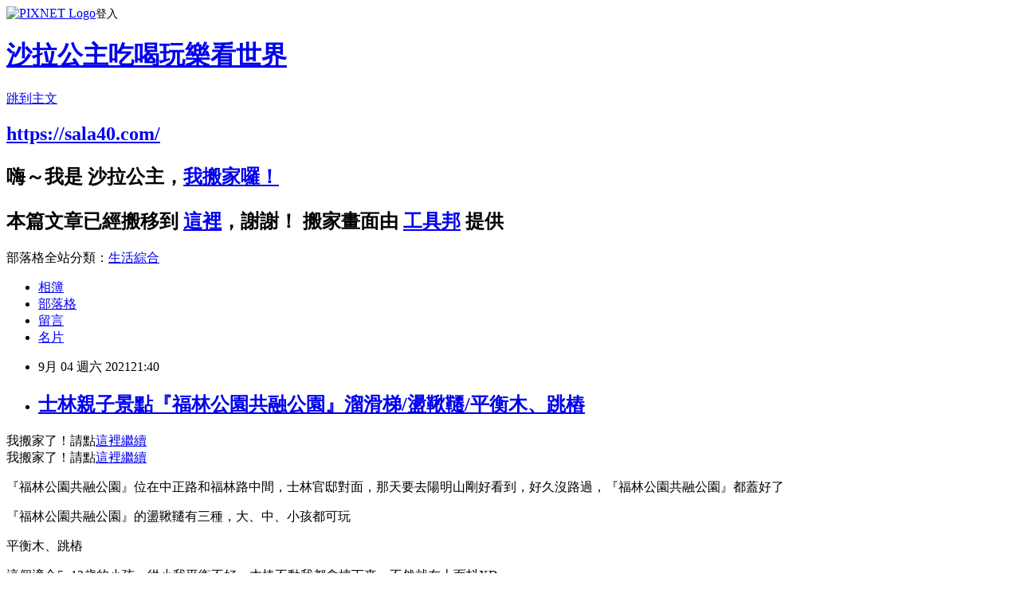

--- FILE ---
content_type: text/html; charset=utf-8
request_url: https://vreranda.pixnet.net/blog/posts/8231000394
body_size: 50948
content:
<!DOCTYPE html><html lang="zh-TW"><head><meta charSet="utf-8"/><meta name="viewport" content="width=device-width, initial-scale=1"/><link rel="stylesheet" href="https://static.1px.tw/blog-next/_next/static/chunks/b1e52b495cc0137c.css" data-precedence="next"/><link rel="stylesheet" href="https://static.1px.tw/blog-next/public/fix.css?v=202601222033" type="text/css" data-precedence="medium"/><link rel="stylesheet" href="https://s3.1px.tw/blog/theme/choc/iframe-popup.css?v=202601222033" type="text/css" data-precedence="medium"/><link rel="stylesheet" href="https://s3.1px.tw/blog/theme/choc/plugins.min.css?v=202601222033" type="text/css" data-precedence="medium"/><link rel="stylesheet" href="https://s3.1px.tw/blog/theme/choc/openid-comment.css?v=202601222033" type="text/css" data-precedence="medium"/><link rel="stylesheet" href="https://s3.1px.tw/blog/theme/choc/style.min.css?v=202601222033" type="text/css" data-precedence="medium"/><link rel="stylesheet" href="https://s3.1px.tw/blog/theme/choc/main.min.css?v=202601222033" type="text/css" data-precedence="medium"/><link rel="stylesheet" href="https://pimg.1px.tw/vreranda/assets/vreranda.css?v=202601222033" type="text/css" data-precedence="medium"/><link rel="stylesheet" href="https://s3.1px.tw/blog/theme/choc/author-info.css?v=202601222033" type="text/css" data-precedence="medium"/><link rel="stylesheet" href="https://s3.1px.tw/blog/theme/choc/idlePop.min.css?v=202601222033" type="text/css" data-precedence="medium"/><link rel="preload" as="script" fetchPriority="low" href="https://static.1px.tw/blog-next/_next/static/chunks/94688e2baa9fea03.js"/><script src="https://static.1px.tw/blog-next/_next/static/chunks/41eaa5427c45ebcc.js" async=""></script><script src="https://static.1px.tw/blog-next/_next/static/chunks/e2c6231760bc85bd.js" async=""></script><script src="https://static.1px.tw/blog-next/_next/static/chunks/94bde6376cf279be.js" async=""></script><script src="https://static.1px.tw/blog-next/_next/static/chunks/426b9d9d938a9eb4.js" async=""></script><script src="https://static.1px.tw/blog-next/_next/static/chunks/turbopack-5021d21b4b170dda.js" async=""></script><script src="https://static.1px.tw/blog-next/_next/static/chunks/ff1a16fafef87110.js" async=""></script><script src="https://static.1px.tw/blog-next/_next/static/chunks/e308b2b9ce476a3e.js" async=""></script><script src="https://static.1px.tw/blog-next/_next/static/chunks/169ce1e25068f8ff.js" async=""></script><script src="https://static.1px.tw/blog-next/_next/static/chunks/d3c6eed28c1dd8e2.js" async=""></script><script src="https://static.1px.tw/blog-next/_next/static/chunks/d4d39cfc2a072218.js" async=""></script><script src="https://static.1px.tw/blog-next/_next/static/chunks/6a5d72c05b9cd4ba.js" async=""></script><script src="https://static.1px.tw/blog-next/_next/static/chunks/8af6103cf1375f47.js" async=""></script><script src="https://static.1px.tw/blog-next/_next/static/chunks/e90cbf588986111c.js" async=""></script><script src="https://static.1px.tw/blog-next/_next/static/chunks/6fc86f1438482192.js" async=""></script><script src="https://static.1px.tw/blog-next/_next/static/chunks/6d1100e43ad18157.js" async=""></script><script src="https://static.1px.tw/blog-next/_next/static/chunks/c2622454eda6e045.js" async=""></script><script src="https://static.1px.tw/blog-next/_next/static/chunks/ed01c75076819ebd.js" async=""></script><script src="https://static.1px.tw/blog-next/_next/static/chunks/a4df8fc19a9a82e6.js" async=""></script><link rel="preload" href="https://pagead2.googlesyndication.com/pagead/js/adsbygoogle.js?client=ca-pub-2127498623587241" as="script" crossorigin=""/><title>士林親子景點『福林公園共融公園』溜滑梯/盪鞦韆/平衡木、跳樁</title><meta name="description" content="我搬家了！請點這裡繼續我搬家了！請點這裡繼續"/><meta name="author" content="沙拉公主吃喝玩樂看世界"/><meta name="google-adsense-platform-account" content="pub-2647689032095179"/><meta name="google-adsense-account" content="pub-2127498623587241"/><meta name="fb:app_id" content="101730233200171"/><link rel="canonical" href="https://vreranda.pixnet.net/blog/posts/8231000394"/><meta property="og:title" content="士林親子景點『福林公園共融公園』溜滑梯/盪鞦韆/平衡木、跳樁"/><meta property="og:description" content="我搬家了！請點這裡繼續我搬家了！請點這裡繼續"/><meta property="og:url" content="https://vreranda.pixnet.net/blog/posts/8231000394"/><meta property="og:image" content="https://1.bp.blogspot.com/-f_C6kGZsGa4/YTHzaD6L7_I/AAAAAAABfeo/gpAYRCHFx1sxtOJMmNdjISJ4GptfyNP7gCLcBGAsYHQ/w640-h426/IMG_6312.JPG"/><meta property="og:type" content="article"/><meta name="twitter:card" content="summary_large_image"/><meta name="twitter:title" content="士林親子景點『福林公園共融公園』溜滑梯/盪鞦韆/平衡木、跳樁"/><meta name="twitter:description" content="我搬家了！請點這裡繼續我搬家了！請點這裡繼續"/><meta name="twitter:image" content="https://1.bp.blogspot.com/-f_C6kGZsGa4/YTHzaD6L7_I/AAAAAAABfeo/gpAYRCHFx1sxtOJMmNdjISJ4GptfyNP7gCLcBGAsYHQ/w640-h426/IMG_6312.JPG"/><link rel="icon" href="/favicon.ico?favicon.a62c60e0.ico" sizes="32x32" type="image/x-icon"/><script src="https://static.1px.tw/blog-next/_next/static/chunks/a6dad97d9634a72d.js" noModule=""></script></head><body><!--$--><!--/$--><!--$?--><template id="B:0"></template><!--/$--><script>requestAnimationFrame(function(){$RT=performance.now()});</script><script src="https://static.1px.tw/blog-next/_next/static/chunks/94688e2baa9fea03.js" id="_R_" async=""></script><div hidden id="S:0"><script id="pixnet-vars">
        window.PIXNET = {
          post_id: "8231000394",
          name: "vreranda",
          user_id: 0,
          blog_id: "3091210",
          display_ads: true,
          ad_options: {"chictrip":false}
        };
      </script><script type="text/javascript" src="https://code.jquery.com/jquery-latest.min.js"></script><script id="json-ld-article-script" type="application/ld+json">{"@context":"https:\u002F\u002Fschema.org","@type":"BlogPosting","isAccessibleForFree":true,"mainEntityOfPage":{"@type":"WebPage","@id":"https:\u002F\u002Fvreranda.pixnet.net\u002Fblog\u002Fposts\u002F8231000394"},"headline":"士林親子景點『福林公園共融公園』溜滑梯\u002F盪鞦韆\u002F平衡木、跳樁","description":"\u003Cimg src=\"https:\u002F\u002F1.bp.blogspot.com\u002F-f_C6kGZsGa4\u002FYTHzaD6L7_I\u002FAAAAAAABfeo\u002FgpAYRCHFx1sxtOJMmNdjISJ4GptfyNP7gCLcBGAsYHQ\u002Fw640-h426\u002FIMG_6312.JPG\" alt=\"\" \u002F\u003E\u003Cbr \u002F\u003E我搬家了！請點這裡繼續\u003Cbr\u003E我搬家了！請點這裡繼續\u003Cbr\u003E&#13;","articleBody":"\u003Cdiv class=\"piliapp-mobile-move-screen\" style=\"width:296px;height:43px !important;border:dashed 2px black;font-size:20px !important;line-height:43px !important;background-color:lightblue !important;padding:0 !important;text-align:center;margin-bottom:400px;margin-top:-10px;margin-left:auto;margin-right:auto;\"\u003E我搬家了！請點\u003Ca href=\"https:\u002F\u002Fsala40.com\u002F2021-09-04-732\u002F\" style=\"font-size:28px !important;\" title=\"士林親子景點『福林公園共融公園』溜滑梯\u002F盪鞦韆\u002F平衡木、跳樁\"\u003E這裡繼續\u003C\u002Fa\u003E\u003C\u002Fdiv\u003E\n\u003Cdiv class=\"piliapp-mobile-move-screen\" style=\"width:100%;height:50px !important;border-top:dashed 2px black;border-bottom:dashed 2px black;font-size:20px !important;line-height:50px !important;background-color:lightblue !important;padding:0 !important;text-align:center; position:fixed !important; top:0px !important; left:0 !important;z-index:100000 !important;\"\u003E我搬家了！請點\u003Ca href=\"https:\u002F\u002Fsala40.com\u002F2021-09-04-732\u002F\" style=\"font-size:28px !important;\" title=\"士林親子景點『福林公園共融公園』溜滑梯\u002F盪鞦韆\u002F平衡木、跳樁\"\u003E這裡繼續\u003C\u002Fa\u003E\u003C\u002Fdiv\u003E\n\u003Cp\u003E\u003Cspan style=\"font-family: 標楷體;\"\u003E\u003Cimg src=\"https:\u002F\u002F1.bp.blogspot.com\u002F-f_C6kGZsGa4\u002FYTHzaD6L7_I\u002FAAAAAAABfeo\u002FgpAYRCHFx1sxtOJMmNdjISJ4GptfyNP7gCLcBGAsYHQ\u002Fw640-h426\u002FIMG_6312.JPG\" alt=\"\" \u002F\u003E\u003C\u002Fspan\u003E\u003C\u002Fp\u003E\r\n\u003Cp\u003E\u003Cspan style=\"font-family: 標楷體; font-size: 14pt;\"\u003E『福林公園共融公園』位在中正路和福林路中間，士林官邸對面，那天要去陽明山剛好看到，好久沒路過，『福林公園共融公園』都蓋好了\u003C\u002Fspan\u003E\u003C\u002Fp\u003E\r\n\u003Cscript src=\"https:\u002F\u002Fpagead2.googlesyndication.com\u002Fpagead\u002Fjs\u002Fadsbygoogle.js?client=ca-pub-1634259644290622\" type=\"text\u002Fjavascript\" async=\"\"\u003E\u003C\u002Fscript\u003E\r\n\u003Cins class=\"adsbygoogle\"\r\n     style=\"display:block\"\r\n     data-ad-format=\"fluid\"\r\n     data-ad-layout-key=\"-6t+ed+2i-1n-4w\"\r\n     data-ad-client=\"ca-pub-1634259644290622\"\r\n     data-ad-slot=\"4822988287\"\u003E\u003C\u002Fins\u003E\r\n\u003Cscript type=\"text\u002Fjavascript\"\u003E\u002F\u002F \u003C![CDATA[\r\n(adsbygoogle = window.adsbygoogle || []).push({});\r\n\u002F\u002F ]]\u003E\u003C\u002Fscript\u003E\r\n\u003Cp\u003E\u003Cspan style=\"font-family: 標楷體; font-size: 14pt;\"\u003E\u003Cimg src=\"https:\u002F\u002F1.bp.blogspot.com\u002F-s5yh28JY-ck\u002FYTHzZXIoDuI\u002FAAAAAAABfeg\u002Fqn3SMxddtEYk1x1NmZYD2Q8m3N80VDIUgCLcBGAsYHQ\u002Fw640-h426\u002FIMG_6310.JPG\" alt=\"\" \u002F\u003E\u003C\u002Fspan\u003E\u003C\u002Fp\u003E\r\n\u003Cp\u003E\u003Cspan style=\"font-family: 標楷體; font-size: 14pt;\"\u003E\u003Cimg src=\"https:\u002F\u002F1.bp.blogspot.com\u002F-WNcZu7YZSVk\u002FYTHzXrzQTaI\u002FAAAAAAABfeU\u002FDyHe-2qGUII-p6lJLvRyJQHGp2BUrzUKQCLcBGAsYHQ\u002Fw640-h426\u002FIMG_6305.JPG\" alt=\"\" \u002F\u003E\u003C\u002Fspan\u003E\u003C\u002Fp\u003E\r\n\u003Cp\u003E\u003Cspan style=\"font-family: 標楷體; font-size: 14pt;\"\u003E『福林公園共融公園』的盪鞦韆有三種，大、中、小孩都可玩\u003C\u002Fspan\u003E\u003C\u002Fp\u003E\r\n\u003Cp\u003E\u003Cspan style=\"font-family: 標楷體; font-size: 14pt;\"\u003E\u003Cimg src=\"https:\u002F\u002F1.bp.blogspot.com\u002F-YOeOTu4cOvk\u002FYTHzXeuFW-I\u002FAAAAAAABfeM\u002Ff5uhhtCUPkEd6mSXEQeYvbNOx7d2aY0GQCLcBGAsYHQ\u002Fw640-h426\u002FIMG_6306.JPG\" alt=\"\" \u002F\u003E\u003C\u002Fspan\u003E\u003C\u002Fp\u003E\r\n\u003Cp\u003E\u003Cspan style=\"font-family: 標楷體; font-size: 14pt;\"\u003E\u003Cimg src=\"https:\u002F\u002F1.bp.blogspot.com\u002F-sM-Q9PHqW6U\u002FYTHzZCLBC8I\u002FAAAAAAABfec\u002FlEk3Um6jwKUIteONs10N1BJQx533-0vyQCLcBGAsYHQ\u002Fw640-h426\u002FIMG_6309.JPG\" alt=\"\" \u002F\u003E\u003C\u002Fspan\u003E\u003C\u002Fp\u003E\r\n\u003Cp\u003E\u003Cspan style=\"font-family: 標楷體; font-size: 14pt;\"\u003E平衡木、跳樁\u003C\u002Fspan\u003E\u003C\u002Fp\u003E\r\n\u003Cp\u003E\u003Cspan style=\"font-family: 標楷體; font-size: 14pt;\"\u003E這個適合5~12歲的小孩，從小我平衡不好，木樁不動我都會摔下來，不然就在上面抖XD\u003C\u002Fspan\u003E\u003C\u002Fp\u003E\r\n\u003Cp\u003E\u003Cspan style=\"font-family: 標楷體; font-size: 14pt;\"\u003E\u003Cimg src=\"https:\u002F\u002F1.bp.blogspot.com\u002F-YquaqH5D14g\u002FYTHzXeeq-zI\u002FAAAAAAABfeQ\u002F3RkD05LsFmwhuhjbpyuX-5s3455XX6gPgCLcBGAsYHQ\u002Fw640-h426\u002FIMG_6307.JPG\" alt=\"\" \u002F\u003E\u003C\u002Fspan\u003E\u003C\u002Fp\u003E\r\n\u003Cscript src=\"https:\u002F\u002Fpagead2.googlesyndication.com\u002Fpagead\u002Fjs\u002Fadsbygoogle.js?client=ca-pub-1634259644290622\" type=\"text\u002Fjavascript\" async=\"\"\u003E\u003C\u002Fscript\u003E\r\n\u003Cins class=\"adsbygoogle\"\r\n     style=\"display:block; text-align:center;\"\r\n     data-ad-layout=\"in-article\"\r\n     data-ad-format=\"fluid\"\r\n     data-ad-client=\"ca-pub-1634259644290622\"\r\n     data-ad-slot=\"7652331604\"\u003E\u003C\u002Fins\u003E\r\n\u003Cscript type=\"text\u002Fjavascript\"\u003E\u002F\u002F \u003C![CDATA[\r\n(adsbygoogle = window.adsbygoogle || []).push({});\r\n\u002F\u002F ]]\u003E\u003C\u002Fscript\u003E\r\n\u003Cscript src=\"https:\u002F\u002Fpagead2.googlesyndication.com\u002Fpagead\u002Fjs\u002Fadsbygoogle.js?client=ca-pub-1634259644290622\" type=\"text\u002Fjavascript\" async=\"\"\u003E\u003C\u002Fscript\u003E\r\n\u003Cins class=\"adsbygoogle\"\r\n     style=\"display:block; text-align:center;\"\r\n     data-ad-layout=\"in-article\"\r\n     data-ad-format=\"fluid\"\r\n     data-ad-client=\"ca-pub-1634259644290622\"\r\n     data-ad-slot=\"7652331604\"\u003E\u003C\u002Fins\u003E\r\n\u003Cscript type=\"text\u002Fjavascript\"\u003E\u002F\u002F \u003C![CDATA[\r\n(adsbygoogle = window.adsbygoogle || []).push({});\r\n\u002F\u002F ]]\u003E\u003C\u002Fscript\u003E\r\n\u003Cp\u003E\u003Cspan style=\"font-family: 標楷體; font-size: 14pt;\"\u003E好想上去看看現在會不會繼續抖\u003C\u002Fspan\u003E\u003C\u002Fp\u003E\r\n\u003Cp\u003E\u003Cspan style=\"font-family: 標楷體; font-size: 14pt;\"\u003E\u003Cimg src=\"https:\u002F\u002F1.bp.blogspot.com\u002F-d_pQwIT2uBs\u002FYTHzZKelLmI\u002FAAAAAAABfeY\u002FdJX_oRWcUwEzOTyVQHHFPiyWb8BimZBowCLcBGAsYHQ\u002Fw640-h426\u002FIMG_6308.JPG\" alt=\"\" \u002F\u003E\u003C\u002Fspan\u003E\u003C\u002Fp\u003E\r\n\u003Cp\u003E\u003Cspan style=\"font-family: 標楷體; font-size: 14pt;\"\u003E\u003Cimg src=\"https:\u002F\u002F1.bp.blogspot.com\u002F-2lDar47Puoo\u002FYTHzeUVszOI\u002FAAAAAAABffY\u002F7D7GUEr_t-UtKNjlxD9df9x0QaCW91-lQCLcBGAsYHQ\u002Fw640-h426\u002FIMG_6324.JPG\" alt=\"\" \u002F\u003E\u003C\u002Fspan\u003E\u003C\u002Fp\u003E\r\n\u003Cp\u003E\u003Cspan style=\"font-family: 標楷體; font-size: 14pt;\"\u003E大家來主要應該還是會來攀爬這個主體，這個也是適合5~12歲兒童，不過大熱天要注意表高溫，覺得夏天白天應該不太合適\u003C\u002Fspan\u003E\u003C\u002Fp\u003E\r\n\u003Cp\u003E\u003Cspan style=\"font-family: 標楷體; font-size: 14pt;\"\u003E\u003Cimg src=\"https:\u002F\u002F1.bp.blogspot.com\u002F-wpAbr2y_kAg\u002FYTHzeVl_FlI\u002FAAAAAAABffU\u002FDFFfYm4hRoAYWU39t8FFHmF1O1BWzmn-wCLcBGAsYHQ\u002Fw640-h426\u002FIMG_6323.JPG\" alt=\"\" \u002F\u003E\u003C\u002Fspan\u003E\u003C\u002Fp\u003E\r\n\u003Cp\u003E\u003Cspan style=\"font-family: 標楷體; font-size: 14pt;\"\u003E\u003Cimg src=\"https:\u002F\u002F1.bp.blogspot.com\u002F-j_w2rSaUoAQ\u002FYTHzd-7a2bI\u002FAAAAAAABffQ\u002F3LboUzAj4DEQZTYOibBuCMfBb5gCY5XhACLcBGAsYHQ\u002Fw426-h640\u002FIMG_6322.JPG\" alt=\"\" \u002F\u003E\u003C\u002Fspan\u003E\u003C\u002Fp\u003E\r\n\u003Cp\u003E\u003Cspan style=\"font-family: 標楷體; font-size: 14pt;\"\u003E傳聲筒，在底下喊上面會聽到，當天我是一個人來，所以沒試過，之前在美崙公園玩過類似的是可以的\u003C\u002Fspan\u003E\u003C\u002Fp\u003E\r\n\u003Cp\u003E\u003Cspan style=\"font-family: 標楷體; font-size: 14pt;\"\u003E\u003Cimg src=\"https:\u002F\u002F1.bp.blogspot.com\u002F-f5wzJcQUa14\u002FYTHzc2wwhBI\u002FAAAAAAABffI\u002F1Uqp1O-Y36QFQYyMrgsGKCUlSufIvnY5wCLcBGAsYHQ\u002Fw640-h426\u002FIMG_6320.JPG\" alt=\"\" \u002F\u003E\u003C\u002Fspan\u003E\u003C\u002Fp\u003E\r\n\u003Cp\u003E\u003Cspan style=\"font-family: 標楷體; font-size: 14pt;\"\u003E底下還有哈哈鏡\u003C\u002Fspan\u003E\u003C\u002Fp\u003E\r\n\u003Cp\u003E\u003Cspan style=\"font-family: 標楷體; font-size: 14pt;\"\u003E\u003Cimg src=\"https:\u002F\u002F1.bp.blogspot.com\u002F-1HtO9FWXBpc\u002FYTHzaP3G0kI\u002FAAAAAAABfes\u002FGXB7AKYVGDkOVGEzTNlBqeZDu1b3ijVeQCLcBGAsYHQ\u002Fw640-h426\u002FIMG_6313.JPG\" alt=\"\" \u002F\u003E\u003C\u002Fspan\u003E\u003C\u002Fp\u003E\r\n\u003Cp\u003E\u003Cspan style=\"font-family: 標楷體; font-size: 14pt;\"\u003E\u003Cimg src=\"https:\u002F\u002F1.bp.blogspot.com\u002F-cyxF5s_NBi8\u002FYTHzauVWskI\u002FAAAAAAABfew\u002FkYRAtT90q2oKcJaonOKiOkS-J-10aBGrwCLcBGAsYHQ\u002Fw640-h426\u002FIMG_6314.JPG\" alt=\"\" \u002F\u003E\u003C\u002Fspan\u003E\u003C\u002Fp\u003E\r\n\u003Cp\u003E\u003Cspan style=\"font-family: 標楷體; font-size: 14pt;\"\u003E溜滑梯子底下是小石子，那天我在走動時小石子不小心跑到鞋裡，好燙啊～趕快把他掏出來，當時我想完了，會不會很像石板烤肉\u003Ca href=\"https:\u002F\u002Fvreranda.pixnet.net\u002Falbum\u002Fphoto\u002F178328964\"\u003E\u003Cimg title=\"偷笑.jpg\" src=\"https:\u002F\u002Fpimg.1px.tw\u002Fvreranda\u002F1412935754-2134313524.jpg\" alt=\"偷笑.jpg\" border=\"0\" \u002F\u003E\u003C\u002Fa\u003E &nbsp;\u003C\u002Fspan\u003E\u003C\u002Fp\u003E\r\n\u003Cp\u003E\u003Cspan style=\"font-family: 標楷體; font-size: 14pt;\"\u003E\u003Cimg src=\"https:\u002F\u002F1.bp.blogspot.com\u002F-oOk5VQtovMc\u002FYTHzbbQj7LI\u002FAAAAAAABfe4\u002FjL4lxt-05RkiL7BsdXGl2uRagTpidpXZwCLcBGAsYHQ\u002Fw640-h426\u002FIMG_6315.JPG\" alt=\"\" \u002F\u003E\u003C\u002Fspan\u003E\u003C\u002Fp\u003E\r\n\u003Cp\u003E\u003Cspan style=\"font-family: 標楷體; font-size: 14pt;\"\u003E兩個方向的溜滑梯，一個是旋轉的比較高，另一個是直的短一點\u003C\u002Fspan\u003E\u003C\u002Fp\u003E\r\n\u003Cp\u003E\u003Cspan style=\"font-family: 標楷體; font-size: 14pt;\"\u003E\u003Cimg src=\"https:\u002F\u002F1.bp.blogspot.com\u002F-wd7T0sEEo1w\u002FYTHzbiBGVXI\u002FAAAAAAABfe8\u002FnUAXJ6QX_9oV-GWsWkyyKzmYSGOHkVG7ACLcBGAsYHQ\u002Fw640-h432\u002FIMG_6317.JPG\" alt=\"\" \u002F\u003E\u003C\u002Fspan\u003E\u003C\u002Fp\u003E\r\n\u003Cp\u003E\u003Cspan style=\"font-family: 標楷體; font-size: 14pt;\"\u003E\u003Cimg src=\"https:\u002F\u002F1.bp.blogspot.com\u002F-Tyz7S-KN8QI\u002FYTHzc8PDvJI\u002FAAAAAAABffE\u002FqAgEmaV_ZKY5Ny-VkwFf5hlaQQhJ1q1swCLcBGAsYHQ\u002Fw640-h426\u002FIMG_6319.JPG\" alt=\"\" \u002F\u003E\u003C\u002Fspan\u003E\u003C\u002Fp\u003E\r\n\u003Cscript src=\"https:\u002F\u002Fpagead2.googlesyndication.com\u002Fpagead\u002Fjs\u002Fadsbygoogle.js?client=ca-pub-1634259644290622\" type=\"text\u002Fjavascript\" async=\"\"\u003E\u003C\u002Fscript\u003E\r\n\u003Cins class=\"adsbygoogle\"\r\n     style=\"display:block; text-align:center;\"\r\n     data-ad-layout=\"in-article\"\r\n     data-ad-format=\"fluid\"\r\n     data-ad-client=\"ca-pub-1634259644290622\"\r\n     data-ad-slot=\"7652331604\"\u003E\u003C\u002Fins\u003E\r\n\u003Cscript type=\"text\u002Fjavascript\"\u003E\u002F\u002F \u003C![CDATA[\r\n(adsbygoogle = window.adsbygoogle || []).push({});\r\n\u002F\u002F ]]\u003E\u003C\u002Fscript\u003E\r\n\u003Cscript src=\"https:\u002F\u002Fpagead2.googlesyndication.com\u002Fpagead\u002Fjs\u002Fadsbygoogle.js?client=ca-pub-1634259644290622\" type=\"text\u002Fjavascript\" async=\"\"\u003E\u003C\u002Fscript\u003E\r\n\u003Cins class=\"adsbygoogle\"\r\n     style=\"display:block; text-align:center;\"\r\n     data-ad-layout=\"in-article\"\r\n     data-ad-format=\"fluid\"\r\n     data-ad-client=\"ca-pub-1634259644290622\"\r\n     data-ad-slot=\"7652331604\"\u003E\u003C\u002Fins\u003E\r\n\u003Cscript type=\"text\u002Fjavascript\"\u003E\u002F\u002F \u003C![CDATA[\r\n(adsbygoogle = window.adsbygoogle || []).push({});\r\n\u002F\u002F ]]\u003E\u003C\u002Fscript\u003E\r\n\u003Cp\u003E\u003Cspan style=\"font-family: 標楷體; font-size: 14pt;\"\u003E這些攀爬網對我來說也是太難了，帶小孩來玩也要多留意，上面比較高，雖然開的洞沒有很大，人也不會掉下來，但還是要多注意\u003C\u002Fspan\u003E\u003C\u002Fp\u003E\r\n\u003Cp\u003E\u003Cspan style=\"font-family: 標楷體; font-size: 14pt;\"\u003E\u003Cimg src=\"https:\u002F\u002F1.bp.blogspot.com\u002F-F1v_dpy7SSo\u002FYTHzcW8KT-I\u002FAAAAAAABffA\u002FsMRx_tb-qg0U5RB_osOqZbo-Sz_GwwocgCLcBGAsYHQ\u002Fw640-h426\u002FIMG_6318.JPG\" alt=\"\" \u002F\u003E\u003C\u002Fspan\u003E\u003C\u002Fp\u003E\r\n\u003Cp\u003E\u003Cspan style=\"font-family: 標楷體; font-size: 14pt;\"\u003E\u003Cimg src=\"https:\u002F\u002F1.bp.blogspot.com\u002F-38w6VxCy8DY\u002FYTHzbZW_HJI\u002FAAAAAAABfe0\u002F_aYJu6sfZ2sNBMtlo_WTNiw50JeGUBDZACLcBGAsYHQ\u002Fw640-h426\u002FIMG_6316.JPG\" alt=\"\" \u002F\u003E\u003C\u002Fspan\u003E\u003C\u002Fp\u003E\r\n\u003Cp\u003E\u003Cspan style=\"font-family: 標楷體; font-size: 14pt;\"\u003E像我小時候大概只能玩個盪鞦韆、溜滑梯，還有這些簡單的迷宮\u003C\u002Fspan\u003E\u003C\u002Fp\u003E\r\n\u003Cp\u003E\u003Cspan style=\"font-family: 標楷體; font-size: 14pt;\"\u003E\u003Cimg src=\"https:\u002F\u002F1.bp.blogspot.com\u002F-8E3tASykhws\u002FYTHzdNon1PI\u002FAAAAAAABffM\u002FtSwyMLA15ig0Z-XdY_gZuyxPUybyCQ2gQCLcBGAsYHQ\u002Fw640-h426\u002FIMG_6321.JPG\" alt=\"\" \u002F\u003E\u003C\u002Fspan\u003E\u003C\u002Fp\u003E\r\n\u003Cp\u003E\u003Cspan style=\"font-family: 標楷體; font-size: 14pt;\"\u003E『福林公園共融公園』稍有樹蔭，比較不會那麼熱，晚上或傍晚沒那麼熱時帶小孩來玩、散步，還有地方可以休息\u003C\u002Fspan\u003E\u003C\u002Fp\u003E\r\n\u003Cp\u003E\u003Cspan style=\"font-family: 標楷體; font-size: 14pt;\"\u003E\u003Cimg src=\"https:\u002F\u002F1.bp.blogspot.com\u002F--viLHw6kREo\u002FYTHzZ_lCSuI\u002FAAAAAAABfek\u002FezwFtNLacGoMiZl-1ZqE5o9F_7afNkLzACLcBGAsYHQ\u002Fw640-h426\u002FIMG_6311.JPG\" alt=\"\" \u002F\u003E\u003C\u002Fspan\u003E\u003C\u002Fp\u003E\r\n\u003Cp\u003E\u003Cspan style=\"font-family: 標楷體; font-size: 14pt;\"\u003E地點：士林官邸對面\u003C\u002Fspan\u003E\u003C\u002Fp\u003E\r\n\u003Cp style=\"margin: 0px 0px 1em; padding: 0px; color: #666666; font-family: Helvetica, Arial, 'LiHei Pro', PMingLiU, sans-serif; font-size: 13px;\"\u003E\u003Cspan style=\"font-family: 標楷體; font-size: 14pt; color: #000000;\"\u003E安裝\"Telegram\"也可以加入沙拉的帳號一起聊：\u003Cspan style=\"text-decoration-line: underline;\"\u003E\u003Ca style=\"color: #000000;\" href=\"https:\u002F\u002Ft.me\u002Fplay17play\" target=\"_blank\"\u003Ehttps:\u002F\u002Ft.me\u002Fplay17play\u003C\u002Fa\u003E\u003C\u002Fspan\u003E\u003C\u002Fspan\u003E\u003C\u002Fp\u003E\r\n\u003Cp style=\"margin: 0px 0px 1em; padding: 0px; color: #666666; font-family: Helvetica, Arial, 'LiHei Pro', PMingLiU, sans-serif; font-size: 13px;\"\u003E\u003Cspan style=\"font-family: 標楷體; font-size: 14pt; color: #000000;\"\u003E士林北投大同\"Telegram\"也歡迎加入，和大家一起討論士林有什麼好吃好玩的：\u003Ca style=\"color: #000000;\" href=\"https:\u002F\u002Ft.me\u002Fsilinno1\" target=\"_blank\"\u003Ehttps:\u002F\u002Ft.me\u002Fsilinno1\u003C\u002Fa\u003E\u003C\u002Fspan\u003E\u003C\u002Fp\u003E\r\n\u003Cp style=\"margin: 0px 0px 1em; padding: 0px; color: #666666; font-family: Helvetica, Arial, 'LiHei Pro', PMingLiU, sans-serif; font-size: 13px;\"\u003E\u003Cstrong\u003E\u003Cspan style=\"font-family: 標楷體; font-size: 14pt; color: #ff0000;\"\u003E9\u002F20痞客邦本日熱門文章\u003C\u002Fspan\u003E\u003C\u002Fstrong\u003E\u003C\u002Fp\u003E\r\n\u003Cp style=\"text-align: center;\"\u003E\u003Cspan style=\"font-family: 標楷體; font-size: 14pt;\"\u003E延伸閱讀\u003C\u002Fspan\u003E\u003C\u002Fp\u003E\r\n\u003Cp style=\"text-align: center;\"\u003E\u003Cspan style=\"font-family: 標楷體; font-size: 14pt;\"\u003E\u003Ca href=\"https:\u002F\u002Fvreranda.pixnet.net\u002Fblog\u002Fpost\u002F224831081\" target=\"_blank\"\u003E士林特色公園\u002F親子活動『士林四號廣場』捷運士林站\u002F士林官邸\u002F泰北中學旁\u003C\u002Fa\u003E\u003C\u002Fspan\u003E\u003C\u002Fp\u003E\r\n\u003Cp style=\"text-align: center;\"\u003E\u003Cspan style=\"font-family: 標楷體; font-size: 14pt;\"\u003E\u003Ca href=\"https:\u002F\u002Fvreranda.pixnet.net\u002Fblog\u002Fpost\u002F228813416\" target=\"_blank\"\u003E士林景點\u002F台北人不用跑遠『士林官邸落羽松』.梅花.落羽松一起看\u003C\u002Fa\u003E\u003C\u002Fspan\u003E\u003C\u002Fp\u003E\r\n\u003Cp style=\"text-align: center;\"\u003E\u003Cspan style=\"font-family: 標楷體; font-size: 14pt;\"\u003E\u003Ca href=\"https:\u002F\u002Fvreranda.pixnet.net\u002Fblog\u002Fpost\u002F228017789\" target=\"_blank\"\u003E士林特色公園『前港公園』共融遊戲場\u002F天空樹遊戲場\u002F溫水游泳池\u002F士林宣原蛋糕專賣店\u002F停車場\u003C\u002Fa\u003E\u003C\u002Fspan\u003E\u003C\u002Fp\u003E\r\n\u003Cp style=\"text-align: center;\"\u003E\u003Cspan style=\"font-family: 標楷體; font-size: 14pt;\"\u003E\u003Ca href=\"https:\u002F\u002Fvreranda.pixnet.net\u002Fblog\u002Fpost\u002F230033272\" target=\"_parent\"\u003E士林夜市美食懶人包43間.排隊美食.飲料.拉麵.雞排.士林美食.捷運劍潭站\u003C\u002Fa\u003E\u003C\u002Fspan\u003E\u003C\u002Fp\u003E\r\n\u003Ch2 style=\"margin: 0px; padding: 0px; font-size: 15px; font-weight: normal; color: #666666; font-family: Helvetica, Arial, 'LiHei Pro', PMingLiU, sans-serif; text-align: center;\"\u003E\u003Cspan style=\"font-family: 標楷體; font-size: 14pt;\"\u003E\u003Ca style=\"color: #000000;\" href=\"https:\u002F\u002Fvreranda.pixnet.net\u002Fblog\u002Fpost\u002F228797021\"\u003E士林景點『原住民文化主題公園』IG打卡熱點\u002F網美必拍\u002F士林落羽松\u003C\u002Fa\u003E\u003C\u002Fspan\u003E\u003C\u002Fh2\u003E\r\n\u003Cp style=\"text-align: center;\"\u003E\u003Cspan style=\"font-family: 標楷體; font-size: 14pt;\"\u003E\u003Ca href=\"https:\u002F\u002Fvreranda.pixnet.net\u002Fblog\u002Fpost\u002F230331789\" target=\"_blank\"\u003E台北IG打卡熱點『小隱潭蕨園』網美秘境乳白色瀑布\u002FTiffany藍\u003C\u002Fa\u003E\u003C\u002Fspan\u003E\u003C\u002Fp\u003E\r\n\u003Ch2 style=\"margin: 0px; padding: 0px; font-size: 15px; font-weight: normal; color: #666666; font-family: Helvetica, Arial, 'LiHei Pro', PMingLiU, sans-serif; text-align: center;\"\u003E\u003Cspan style=\"font-family: 標楷體; font-size: 14pt;\"\u003E\u003Ca style=\"color: #000000;\" href=\"https:\u002F\u002Fvreranda.pixnet.net\u002Fblog\u002Fpost\u002F230330971\"\u003E台北景點『陽明公園』陽明山花季\u002F北投景點\u002F櫻花季\u003C\u002Fa\u003E\u003C\u002Fspan\u003E\u003C\u002Fh2\u003E\r\n\u003Cp style=\"margin: 0px 0px 1em; padding: 0px; color: #666666; font-family: Helvetica, Arial, 'LiHei Pro', PMingLiU, sans-serif; font-size: 13px;\"\u003E\u003Cspan style=\"font-family: 標楷體; font-size: 14pt;\"\u003E廠商邀稿：vreranda@yahoo.com.tw或私訊\u003Ca style=\"color: #000000;\" href=\"https:\u002F\u002Fwww.facebook.com\u002Ffoodsteam\" target=\"_blank\"\u003E沙拉飯團\u003C\u002Fa\u003E&nbsp; &nbsp;&nbsp;&nbsp;\u003C\u002Fspan\u003E\u003C\u002Fp\u003E\r\n\u003Cp style=\"margin: 0px 0px 1em; padding: 0px; color: #666666; font-family: Helvetica, Arial, 'LiHei Pro', PMingLiU, sans-serif; font-size: 13px;\"\u003E\u003Cspan style=\"font-family: 標楷體; font-size: 14pt;\"\u003E\u003Ca style=\"color: #000000;\" href=\"https:\u002F\u002Fwww.facebook.com\u002Ffoodsteam\" target=\"_blank\"\u003E\u003Cimg src=\"https:\u002F\u002F1.bp.blogspot.com\u002F--mLIcPdfTzg\u002FYAFibdm4usI\u002FAAAAAAABKSU\u002FW7hd_OanKcAzQs_qQmxee6fU4WW0mJkAgCLcBGAsYHQ\u002Fw640-h320\u002F1610627307887.jpg\" alt=\"\" \u002F\u003E\u003C\u002Fa\u003E\u003C\u002Fspan\u003E\u003C\u002Fp\u003E\r\n\u003Cp\u003E\u003Cspan style=\"font-family: 標楷體; font-size: 14pt;\"\u003E\u003Ciframe src=\"\u002F\u002Fwww.facebook.com\u002Fplugins\u002Flikebox.php?href=https%3A%2F%2Fwww.facebook.com%2Ffoodsteam&amp;width=240&amp;height=590&amp;colorscheme=light&amp;show_faces=true&amp;header=true&amp;stream=true&amp;show_border=true\" width=\"320\" height=\"240\" scrolling=\"no\" frameborder=\"0\" style=\"border: none; overflow: hidden; width: 240px; height: 590px;\"\u003E\u003C\u002Fiframe\u003E\u003C\u002Fspan\u003E\u003C\u002Fp\u003E\n\u003Cscript src=\"\u002F\u002Fpic.sopili.net\u002Fmove\u002Fscreen\u002Fpixnet-analytics.js\"\u003E\u003C\u002Fscript\u003E\n","image":["https:\u002F\u002F1.bp.blogspot.com\u002F-f_C6kGZsGa4\u002FYTHzaD6L7_I\u002FAAAAAAABfeo\u002FgpAYRCHFx1sxtOJMmNdjISJ4GptfyNP7gCLcBGAsYHQ\u002Fw640-h426\u002FIMG_6312.JPG"],"author":{"@type":"Person","name":"沙拉公主吃喝玩樂看世界","url":"https:\u002F\u002Fwww.pixnet.net\u002Fpcard\u002Fvreranda"},"publisher":{"@type":"Organization","name":"沙拉公主吃喝玩樂看世界","logo":{"@type":"ImageObject","url":"https:\u002F\u002Fs3.1px.tw\u002Fblog\u002Fcommon\u002Favatar\u002Fblog_cover_light.jpg"}},"datePublished":"2021-09-04T13:40:57.000Z","dateModified":"","keywords":[],"articleSection":"台北市"}</script><template id="P:1"></template><template id="P:2"></template><template id="P:3"></template><section aria-label="Notifications alt+T" tabindex="-1" aria-live="polite" aria-relevant="additions text" aria-atomic="false"></section></div><script>(self.__next_f=self.__next_f||[]).push([0])</script><script>self.__next_f.push([1,"1:\"$Sreact.fragment\"\n3:I[39756,[\"https://static.1px.tw/blog-next/_next/static/chunks/ff1a16fafef87110.js\",\"https://static.1px.tw/blog-next/_next/static/chunks/e308b2b9ce476a3e.js\"],\"default\"]\n4:I[53536,[\"https://static.1px.tw/blog-next/_next/static/chunks/ff1a16fafef87110.js\",\"https://static.1px.tw/blog-next/_next/static/chunks/e308b2b9ce476a3e.js\"],\"default\"]\n6:I[97367,[\"https://static.1px.tw/blog-next/_next/static/chunks/ff1a16fafef87110.js\",\"https://static.1px.tw/blog-next/_next/static/chunks/e308b2b9ce476a3e.js\"],\"OutletBoundary\"]\n8:I[97367,[\"https://static.1px.tw/blog-next/_next/static/chunks/ff1a16fafef87110.js\",\"https://static.1px.tw/blog-next/_next/static/chunks/e308b2b9ce476a3e.js\"],\"ViewportBoundary\"]\na:I[97367,[\"https://static.1px.tw/blog-next/_next/static/chunks/ff1a16fafef87110.js\",\"https://static.1px.tw/blog-next/_next/static/chunks/e308b2b9ce476a3e.js\"],\"MetadataBoundary\"]\nc:I[63491,[\"https://static.1px.tw/blog-next/_next/static/chunks/169ce1e25068f8ff.js\",\"https://static.1px.tw/blog-next/_next/static/chunks/d3c6eed28c1dd8e2.js\"],\"default\"]\n:HL[\"https://static.1px.tw/blog-next/_next/static/chunks/b1e52b495cc0137c.css\",\"style\"]\n"])</script><script>self.__next_f.push([1,"0:{\"P\":null,\"b\":\"JQ_Jy432Rf5mCJvB01Y9Z\",\"c\":[\"\",\"blog\",\"posts\",\"8231000394\"],\"q\":\"\",\"i\":false,\"f\":[[[\"\",{\"children\":[\"blog\",{\"children\":[\"posts\",{\"children\":[[\"id\",\"8231000394\",\"d\"],{\"children\":[\"__PAGE__\",{}]}]}]}]},\"$undefined\",\"$undefined\",true],[[\"$\",\"$1\",\"c\",{\"children\":[[[\"$\",\"script\",\"script-0\",{\"src\":\"https://static.1px.tw/blog-next/_next/static/chunks/d4d39cfc2a072218.js\",\"async\":true,\"nonce\":\"$undefined\"}],[\"$\",\"script\",\"script-1\",{\"src\":\"https://static.1px.tw/blog-next/_next/static/chunks/6a5d72c05b9cd4ba.js\",\"async\":true,\"nonce\":\"$undefined\"}],[\"$\",\"script\",\"script-2\",{\"src\":\"https://static.1px.tw/blog-next/_next/static/chunks/8af6103cf1375f47.js\",\"async\":true,\"nonce\":\"$undefined\"}]],\"$L2\"]}],{\"children\":[[\"$\",\"$1\",\"c\",{\"children\":[null,[\"$\",\"$L3\",null,{\"parallelRouterKey\":\"children\",\"error\":\"$undefined\",\"errorStyles\":\"$undefined\",\"errorScripts\":\"$undefined\",\"template\":[\"$\",\"$L4\",null,{}],\"templateStyles\":\"$undefined\",\"templateScripts\":\"$undefined\",\"notFound\":\"$undefined\",\"forbidden\":\"$undefined\",\"unauthorized\":\"$undefined\"}]]}],{\"children\":[[\"$\",\"$1\",\"c\",{\"children\":[null,[\"$\",\"$L3\",null,{\"parallelRouterKey\":\"children\",\"error\":\"$undefined\",\"errorStyles\":\"$undefined\",\"errorScripts\":\"$undefined\",\"template\":[\"$\",\"$L4\",null,{}],\"templateStyles\":\"$undefined\",\"templateScripts\":\"$undefined\",\"notFound\":\"$undefined\",\"forbidden\":\"$undefined\",\"unauthorized\":\"$undefined\"}]]}],{\"children\":[[\"$\",\"$1\",\"c\",{\"children\":[null,[\"$\",\"$L3\",null,{\"parallelRouterKey\":\"children\",\"error\":\"$undefined\",\"errorStyles\":\"$undefined\",\"errorScripts\":\"$undefined\",\"template\":[\"$\",\"$L4\",null,{}],\"templateStyles\":\"$undefined\",\"templateScripts\":\"$undefined\",\"notFound\":\"$undefined\",\"forbidden\":\"$undefined\",\"unauthorized\":\"$undefined\"}]]}],{\"children\":[[\"$\",\"$1\",\"c\",{\"children\":[\"$L5\",[[\"$\",\"link\",\"0\",{\"rel\":\"stylesheet\",\"href\":\"https://static.1px.tw/blog-next/_next/static/chunks/b1e52b495cc0137c.css\",\"precedence\":\"next\",\"crossOrigin\":\"$undefined\",\"nonce\":\"$undefined\"}],[\"$\",\"script\",\"script-0\",{\"src\":\"https://static.1px.tw/blog-next/_next/static/chunks/6fc86f1438482192.js\",\"async\":true,\"nonce\":\"$undefined\"}],[\"$\",\"script\",\"script-1\",{\"src\":\"https://static.1px.tw/blog-next/_next/static/chunks/6d1100e43ad18157.js\",\"async\":true,\"nonce\":\"$undefined\"}],[\"$\",\"script\",\"script-2\",{\"src\":\"https://static.1px.tw/blog-next/_next/static/chunks/c2622454eda6e045.js\",\"async\":true,\"nonce\":\"$undefined\"}],[\"$\",\"script\",\"script-3\",{\"src\":\"https://static.1px.tw/blog-next/_next/static/chunks/ed01c75076819ebd.js\",\"async\":true,\"nonce\":\"$undefined\"}],[\"$\",\"script\",\"script-4\",{\"src\":\"https://static.1px.tw/blog-next/_next/static/chunks/a4df8fc19a9a82e6.js\",\"async\":true,\"nonce\":\"$undefined\"}]],[\"$\",\"$L6\",null,{\"children\":\"$@7\"}]]}],{},null,false,false]},null,false,false]},null,false,false]},null,false,false]},null,false,false],[\"$\",\"$1\",\"h\",{\"children\":[null,[\"$\",\"$L8\",null,{\"children\":\"$@9\"}],[\"$\",\"$La\",null,{\"children\":\"$@b\"}],null]}],false]],\"m\":\"$undefined\",\"G\":[\"$c\",[]],\"S\":false}\n"])</script><script>self.__next_f.push([1,"9:[[\"$\",\"meta\",\"0\",{\"charSet\":\"utf-8\"}],[\"$\",\"meta\",\"1\",{\"name\":\"viewport\",\"content\":\"width=device-width, initial-scale=1\"}]]\n"])</script><script>self.__next_f.push([1,"d:I[79520,[\"https://static.1px.tw/blog-next/_next/static/chunks/d4d39cfc2a072218.js\",\"https://static.1px.tw/blog-next/_next/static/chunks/6a5d72c05b9cd4ba.js\",\"https://static.1px.tw/blog-next/_next/static/chunks/8af6103cf1375f47.js\"],\"\"]\n10:I[2352,[\"https://static.1px.tw/blog-next/_next/static/chunks/d4d39cfc2a072218.js\",\"https://static.1px.tw/blog-next/_next/static/chunks/6a5d72c05b9cd4ba.js\",\"https://static.1px.tw/blog-next/_next/static/chunks/8af6103cf1375f47.js\"],\"AdultWarningModal\"]\n11:I[69182,[\"https://static.1px.tw/blog-next/_next/static/chunks/d4d39cfc2a072218.js\",\"https://static.1px.tw/blog-next/_next/static/chunks/6a5d72c05b9cd4ba.js\",\"https://static.1px.tw/blog-next/_next/static/chunks/8af6103cf1375f47.js\"],\"HydrationComplete\"]\n12:I[12985,[\"https://static.1px.tw/blog-next/_next/static/chunks/d4d39cfc2a072218.js\",\"https://static.1px.tw/blog-next/_next/static/chunks/6a5d72c05b9cd4ba.js\",\"https://static.1px.tw/blog-next/_next/static/chunks/8af6103cf1375f47.js\"],\"NuqsAdapter\"]\n13:I[82782,[\"https://static.1px.tw/blog-next/_next/static/chunks/d4d39cfc2a072218.js\",\"https://static.1px.tw/blog-next/_next/static/chunks/6a5d72c05b9cd4ba.js\",\"https://static.1px.tw/blog-next/_next/static/chunks/8af6103cf1375f47.js\"],\"RefineContext\"]\n14:I[29306,[\"https://static.1px.tw/blog-next/_next/static/chunks/d4d39cfc2a072218.js\",\"https://static.1px.tw/blog-next/_next/static/chunks/6a5d72c05b9cd4ba.js\",\"https://static.1px.tw/blog-next/_next/static/chunks/8af6103cf1375f47.js\",\"https://static.1px.tw/blog-next/_next/static/chunks/e90cbf588986111c.js\",\"https://static.1px.tw/blog-next/_next/static/chunks/d3c6eed28c1dd8e2.js\"],\"default\"]\n2:[\"$\",\"html\",null,{\"lang\":\"zh-TW\",\"children\":[[\"$\",\"$Ld\",null,{\"id\":\"google-tag-manager\",\"strategy\":\"afterInteractive\",\"children\":\"\\n(function(w,d,s,l,i){w[l]=w[l]||[];w[l].push({'gtm.start':\\nnew Date().getTime(),event:'gtm.js'});var f=d.getElementsByTagName(s)[0],\\nj=d.createElement(s),dl=l!='dataLayer'?'\u0026l='+l:'';j.async=true;j.src=\\n'https://www.googletagmanager.com/gtm.js?id='+i+dl;f.parentNode.insertBefore(j,f);\\n})(window,document,'script','dataLayer','GTM-TRLQMPKX');\\n  \"}],\"$Le\",\"$Lf\",[\"$\",\"body\",null,{\"children\":[[\"$\",\"$L10\",null,{\"display\":false}],[\"$\",\"$L11\",null,{}],[\"$\",\"$L12\",null,{\"children\":[\"$\",\"$L13\",null,{\"children\":[\"$\",\"$L3\",null,{\"parallelRouterKey\":\"children\",\"error\":\"$undefined\",\"errorStyles\":\"$undefined\",\"errorScripts\":\"$undefined\",\"template\":[\"$\",\"$L4\",null,{}],\"templateStyles\":\"$undefined\",\"templateScripts\":\"$undefined\",\"notFound\":[[\"$\",\"$L14\",null,{}],[]],\"forbidden\":\"$undefined\",\"unauthorized\":\"$undefined\"}]}]}]]}]]}]\n"])</script><script>self.__next_f.push([1,"e:null\nf:[\"$\",\"$Ld\",null,{\"async\":true,\"src\":\"https://pagead2.googlesyndication.com/pagead/js/adsbygoogle.js?client=ca-pub-2127498623587241\",\"crossOrigin\":\"anonymous\",\"strategy\":\"afterInteractive\"}]\n"])</script><script>self.__next_f.push([1,"16:I[27201,[\"https://static.1px.tw/blog-next/_next/static/chunks/ff1a16fafef87110.js\",\"https://static.1px.tw/blog-next/_next/static/chunks/e308b2b9ce476a3e.js\"],\"IconMark\"]\n5:[[\"$\",\"script\",null,{\"id\":\"pixnet-vars\",\"children\":\"\\n        window.PIXNET = {\\n          post_id: \\\"8231000394\\\",\\n          name: \\\"vreranda\\\",\\n          user_id: 0,\\n          blog_id: \\\"3091210\\\",\\n          display_ads: true,\\n          ad_options: {\\\"chictrip\\\":false}\\n        };\\n      \"}],\"$L15\"]\n"])</script><script>self.__next_f.push([1,"b:[[\"$\",\"title\",\"0\",{\"children\":\"士林親子景點『福林公園共融公園』溜滑梯/盪鞦韆/平衡木、跳樁\"}],[\"$\",\"meta\",\"1\",{\"name\":\"description\",\"content\":\"我搬家了！請點這裡繼續我搬家了！請點這裡繼續\\r\"}],[\"$\",\"meta\",\"2\",{\"name\":\"author\",\"content\":\"沙拉公主吃喝玩樂看世界\"}],[\"$\",\"meta\",\"3\",{\"name\":\"google-adsense-platform-account\",\"content\":\"pub-2647689032095179\"}],[\"$\",\"meta\",\"4\",{\"name\":\"google-adsense-account\",\"content\":\"pub-2127498623587241\"}],[\"$\",\"meta\",\"5\",{\"name\":\"fb:app_id\",\"content\":\"101730233200171\"}],[\"$\",\"link\",\"6\",{\"rel\":\"canonical\",\"href\":\"https://vreranda.pixnet.net/blog/posts/8231000394\"}],[\"$\",\"meta\",\"7\",{\"property\":\"og:title\",\"content\":\"士林親子景點『福林公園共融公園』溜滑梯/盪鞦韆/平衡木、跳樁\"}],[\"$\",\"meta\",\"8\",{\"property\":\"og:description\",\"content\":\"我搬家了！請點這裡繼續我搬家了！請點這裡繼續\\r\"}],[\"$\",\"meta\",\"9\",{\"property\":\"og:url\",\"content\":\"https://vreranda.pixnet.net/blog/posts/8231000394\"}],[\"$\",\"meta\",\"10\",{\"property\":\"og:image\",\"content\":\"https://1.bp.blogspot.com/-f_C6kGZsGa4/YTHzaD6L7_I/AAAAAAABfeo/gpAYRCHFx1sxtOJMmNdjISJ4GptfyNP7gCLcBGAsYHQ/w640-h426/IMG_6312.JPG\"}],[\"$\",\"meta\",\"11\",{\"property\":\"og:type\",\"content\":\"article\"}],[\"$\",\"meta\",\"12\",{\"name\":\"twitter:card\",\"content\":\"summary_large_image\"}],[\"$\",\"meta\",\"13\",{\"name\":\"twitter:title\",\"content\":\"士林親子景點『福林公園共融公園』溜滑梯/盪鞦韆/平衡木、跳樁\"}],[\"$\",\"meta\",\"14\",{\"name\":\"twitter:description\",\"content\":\"我搬家了！請點這裡繼續我搬家了！請點這裡繼續\\r\"}],[\"$\",\"meta\",\"15\",{\"name\":\"twitter:image\",\"content\":\"https://1.bp.blogspot.com/-f_C6kGZsGa4/YTHzaD6L7_I/AAAAAAABfeo/gpAYRCHFx1sxtOJMmNdjISJ4GptfyNP7gCLcBGAsYHQ/w640-h426/IMG_6312.JPG\"}],[\"$\",\"link\",\"16\",{\"rel\":\"icon\",\"href\":\"/favicon.ico?favicon.a62c60e0.ico\",\"sizes\":\"32x32\",\"type\":\"image/x-icon\"}],[\"$\",\"$L16\",\"17\",{}]]\n"])</script><script>self.__next_f.push([1,"7:null\n"])</script><script>self.__next_f.push([1,":HL[\"https://static.1px.tw/blog-next/public/fix.css?v=202601222033\",\"style\",{\"type\":\"text/css\"}]\n:HL[\"https://s3.1px.tw/blog/theme/choc/iframe-popup.css?v=202601222033\",\"style\",{\"type\":\"text/css\"}]\n:HL[\"https://s3.1px.tw/blog/theme/choc/plugins.min.css?v=202601222033\",\"style\",{\"type\":\"text/css\"}]\n:HL[\"https://s3.1px.tw/blog/theme/choc/openid-comment.css?v=202601222033\",\"style\",{\"type\":\"text/css\"}]\n:HL[\"https://s3.1px.tw/blog/theme/choc/style.min.css?v=202601222033\",\"style\",{\"type\":\"text/css\"}]\n:HL[\"https://s3.1px.tw/blog/theme/choc/main.min.css?v=202601222033\",\"style\",{\"type\":\"text/css\"}]\n:HL[\"https://pimg.1px.tw/vreranda/assets/vreranda.css?v=202601222033\",\"style\",{\"type\":\"text/css\"}]\n:HL[\"https://s3.1px.tw/blog/theme/choc/author-info.css?v=202601222033\",\"style\",{\"type\":\"text/css\"}]\n:HL[\"https://s3.1px.tw/blog/theme/choc/idlePop.min.css?v=202601222033\",\"style\",{\"type\":\"text/css\"}]\n17:T5807,"])</script><script>self.__next_f.push([1,"{\"@context\":\"https:\\u002F\\u002Fschema.org\",\"@type\":\"BlogPosting\",\"isAccessibleForFree\":true,\"mainEntityOfPage\":{\"@type\":\"WebPage\",\"@id\":\"https:\\u002F\\u002Fvreranda.pixnet.net\\u002Fblog\\u002Fposts\\u002F8231000394\"},\"headline\":\"士林親子景點『福林公園共融公園』溜滑梯\\u002F盪鞦韆\\u002F平衡木、跳樁\",\"description\":\"\\u003Cimg src=\\\"https:\\u002F\\u002F1.bp.blogspot.com\\u002F-f_C6kGZsGa4\\u002FYTHzaD6L7_I\\u002FAAAAAAABfeo\\u002FgpAYRCHFx1sxtOJMmNdjISJ4GptfyNP7gCLcBGAsYHQ\\u002Fw640-h426\\u002FIMG_6312.JPG\\\" alt=\\\"\\\" \\u002F\\u003E\\u003Cbr \\u002F\\u003E我搬家了！請點這裡繼續\\u003Cbr\\u003E我搬家了！請點這裡繼續\\u003Cbr\\u003E\u0026#13;\",\"articleBody\":\"\\u003Cdiv class=\\\"piliapp-mobile-move-screen\\\" style=\\\"width:296px;height:43px !important;border:dashed 2px black;font-size:20px !important;line-height:43px !important;background-color:lightblue !important;padding:0 !important;text-align:center;margin-bottom:400px;margin-top:-10px;margin-left:auto;margin-right:auto;\\\"\\u003E我搬家了！請點\\u003Ca href=\\\"https:\\u002F\\u002Fsala40.com\\u002F2021-09-04-732\\u002F\\\" style=\\\"font-size:28px !important;\\\" title=\\\"士林親子景點『福林公園共融公園』溜滑梯\\u002F盪鞦韆\\u002F平衡木、跳樁\\\"\\u003E這裡繼續\\u003C\\u002Fa\\u003E\\u003C\\u002Fdiv\\u003E\\n\\u003Cdiv class=\\\"piliapp-mobile-move-screen\\\" style=\\\"width:100%;height:50px !important;border-top:dashed 2px black;border-bottom:dashed 2px black;font-size:20px !important;line-height:50px !important;background-color:lightblue !important;padding:0 !important;text-align:center; position:fixed !important; top:0px !important; left:0 !important;z-index:100000 !important;\\\"\\u003E我搬家了！請點\\u003Ca href=\\\"https:\\u002F\\u002Fsala40.com\\u002F2021-09-04-732\\u002F\\\" style=\\\"font-size:28px !important;\\\" title=\\\"士林親子景點『福林公園共融公園』溜滑梯\\u002F盪鞦韆\\u002F平衡木、跳樁\\\"\\u003E這裡繼續\\u003C\\u002Fa\\u003E\\u003C\\u002Fdiv\\u003E\\n\\u003Cp\\u003E\\u003Cspan style=\\\"font-family: 標楷體;\\\"\\u003E\\u003Cimg src=\\\"https:\\u002F\\u002F1.bp.blogspot.com\\u002F-f_C6kGZsGa4\\u002FYTHzaD6L7_I\\u002FAAAAAAABfeo\\u002FgpAYRCHFx1sxtOJMmNdjISJ4GptfyNP7gCLcBGAsYHQ\\u002Fw640-h426\\u002FIMG_6312.JPG\\\" alt=\\\"\\\" \\u002F\\u003E\\u003C\\u002Fspan\\u003E\\u003C\\u002Fp\\u003E\\r\\n\\u003Cp\\u003E\\u003Cspan style=\\\"font-family: 標楷體; font-size: 14pt;\\\"\\u003E『福林公園共融公園』位在中正路和福林路中間，士林官邸對面，那天要去陽明山剛好看到，好久沒路過，『福林公園共融公園』都蓋好了\\u003C\\u002Fspan\\u003E\\u003C\\u002Fp\\u003E\\r\\n\\u003Cscript src=\\\"https:\\u002F\\u002Fpagead2.googlesyndication.com\\u002Fpagead\\u002Fjs\\u002Fadsbygoogle.js?client=ca-pub-1634259644290622\\\" type=\\\"text\\u002Fjavascript\\\" async=\\\"\\\"\\u003E\\u003C\\u002Fscript\\u003E\\r\\n\\u003Cins class=\\\"adsbygoogle\\\"\\r\\n     style=\\\"display:block\\\"\\r\\n     data-ad-format=\\\"fluid\\\"\\r\\n     data-ad-layout-key=\\\"-6t+ed+2i-1n-4w\\\"\\r\\n     data-ad-client=\\\"ca-pub-1634259644290622\\\"\\r\\n     data-ad-slot=\\\"4822988287\\\"\\u003E\\u003C\\u002Fins\\u003E\\r\\n\\u003Cscript type=\\\"text\\u002Fjavascript\\\"\\u003E\\u002F\\u002F \\u003C![CDATA[\\r\\n(adsbygoogle = window.adsbygoogle || []).push({});\\r\\n\\u002F\\u002F ]]\\u003E\\u003C\\u002Fscript\\u003E\\r\\n\\u003Cp\\u003E\\u003Cspan style=\\\"font-family: 標楷體; font-size: 14pt;\\\"\\u003E\\u003Cimg src=\\\"https:\\u002F\\u002F1.bp.blogspot.com\\u002F-s5yh28JY-ck\\u002FYTHzZXIoDuI\\u002FAAAAAAABfeg\\u002Fqn3SMxddtEYk1x1NmZYD2Q8m3N80VDIUgCLcBGAsYHQ\\u002Fw640-h426\\u002FIMG_6310.JPG\\\" alt=\\\"\\\" \\u002F\\u003E\\u003C\\u002Fspan\\u003E\\u003C\\u002Fp\\u003E\\r\\n\\u003Cp\\u003E\\u003Cspan style=\\\"font-family: 標楷體; font-size: 14pt;\\\"\\u003E\\u003Cimg src=\\\"https:\\u002F\\u002F1.bp.blogspot.com\\u002F-WNcZu7YZSVk\\u002FYTHzXrzQTaI\\u002FAAAAAAABfeU\\u002FDyHe-2qGUII-p6lJLvRyJQHGp2BUrzUKQCLcBGAsYHQ\\u002Fw640-h426\\u002FIMG_6305.JPG\\\" alt=\\\"\\\" \\u002F\\u003E\\u003C\\u002Fspan\\u003E\\u003C\\u002Fp\\u003E\\r\\n\\u003Cp\\u003E\\u003Cspan style=\\\"font-family: 標楷體; font-size: 14pt;\\\"\\u003E『福林公園共融公園』的盪鞦韆有三種，大、中、小孩都可玩\\u003C\\u002Fspan\\u003E\\u003C\\u002Fp\\u003E\\r\\n\\u003Cp\\u003E\\u003Cspan style=\\\"font-family: 標楷體; font-size: 14pt;\\\"\\u003E\\u003Cimg src=\\\"https:\\u002F\\u002F1.bp.blogspot.com\\u002F-YOeOTu4cOvk\\u002FYTHzXeuFW-I\\u002FAAAAAAABfeM\\u002Ff5uhhtCUPkEd6mSXEQeYvbNOx7d2aY0GQCLcBGAsYHQ\\u002Fw640-h426\\u002FIMG_6306.JPG\\\" alt=\\\"\\\" \\u002F\\u003E\\u003C\\u002Fspan\\u003E\\u003C\\u002Fp\\u003E\\r\\n\\u003Cp\\u003E\\u003Cspan style=\\\"font-family: 標楷體; font-size: 14pt;\\\"\\u003E\\u003Cimg src=\\\"https:\\u002F\\u002F1.bp.blogspot.com\\u002F-sM-Q9PHqW6U\\u002FYTHzZCLBC8I\\u002FAAAAAAABfec\\u002FlEk3Um6jwKUIteONs10N1BJQx533-0vyQCLcBGAsYHQ\\u002Fw640-h426\\u002FIMG_6309.JPG\\\" alt=\\\"\\\" \\u002F\\u003E\\u003C\\u002Fspan\\u003E\\u003C\\u002Fp\\u003E\\r\\n\\u003Cp\\u003E\\u003Cspan style=\\\"font-family: 標楷體; font-size: 14pt;\\\"\\u003E平衡木、跳樁\\u003C\\u002Fspan\\u003E\\u003C\\u002Fp\\u003E\\r\\n\\u003Cp\\u003E\\u003Cspan style=\\\"font-family: 標楷體; font-size: 14pt;\\\"\\u003E這個適合5~12歲的小孩，從小我平衡不好，木樁不動我都會摔下來，不然就在上面抖XD\\u003C\\u002Fspan\\u003E\\u003C\\u002Fp\\u003E\\r\\n\\u003Cp\\u003E\\u003Cspan style=\\\"font-family: 標楷體; font-size: 14pt;\\\"\\u003E\\u003Cimg src=\\\"https:\\u002F\\u002F1.bp.blogspot.com\\u002F-YquaqH5D14g\\u002FYTHzXeeq-zI\\u002FAAAAAAABfeQ\\u002F3RkD05LsFmwhuhjbpyuX-5s3455XX6gPgCLcBGAsYHQ\\u002Fw640-h426\\u002FIMG_6307.JPG\\\" alt=\\\"\\\" \\u002F\\u003E\\u003C\\u002Fspan\\u003E\\u003C\\u002Fp\\u003E\\r\\n\\u003Cscript src=\\\"https:\\u002F\\u002Fpagead2.googlesyndication.com\\u002Fpagead\\u002Fjs\\u002Fadsbygoogle.js?client=ca-pub-1634259644290622\\\" type=\\\"text\\u002Fjavascript\\\" async=\\\"\\\"\\u003E\\u003C\\u002Fscript\\u003E\\r\\n\\u003Cins class=\\\"adsbygoogle\\\"\\r\\n     style=\\\"display:block; text-align:center;\\\"\\r\\n     data-ad-layout=\\\"in-article\\\"\\r\\n     data-ad-format=\\\"fluid\\\"\\r\\n     data-ad-client=\\\"ca-pub-1634259644290622\\\"\\r\\n     data-ad-slot=\\\"7652331604\\\"\\u003E\\u003C\\u002Fins\\u003E\\r\\n\\u003Cscript type=\\\"text\\u002Fjavascript\\\"\\u003E\\u002F\\u002F \\u003C![CDATA[\\r\\n(adsbygoogle = window.adsbygoogle || []).push({});\\r\\n\\u002F\\u002F ]]\\u003E\\u003C\\u002Fscript\\u003E\\r\\n\\u003Cscript src=\\\"https:\\u002F\\u002Fpagead2.googlesyndication.com\\u002Fpagead\\u002Fjs\\u002Fadsbygoogle.js?client=ca-pub-1634259644290622\\\" type=\\\"text\\u002Fjavascript\\\" async=\\\"\\\"\\u003E\\u003C\\u002Fscript\\u003E\\r\\n\\u003Cins class=\\\"adsbygoogle\\\"\\r\\n     style=\\\"display:block; text-align:center;\\\"\\r\\n     data-ad-layout=\\\"in-article\\\"\\r\\n     data-ad-format=\\\"fluid\\\"\\r\\n     data-ad-client=\\\"ca-pub-1634259644290622\\\"\\r\\n     data-ad-slot=\\\"7652331604\\\"\\u003E\\u003C\\u002Fins\\u003E\\r\\n\\u003Cscript type=\\\"text\\u002Fjavascript\\\"\\u003E\\u002F\\u002F \\u003C![CDATA[\\r\\n(adsbygoogle = window.adsbygoogle || []).push({});\\r\\n\\u002F\\u002F ]]\\u003E\\u003C\\u002Fscript\\u003E\\r\\n\\u003Cp\\u003E\\u003Cspan style=\\\"font-family: 標楷體; font-size: 14pt;\\\"\\u003E好想上去看看現在會不會繼續抖\\u003C\\u002Fspan\\u003E\\u003C\\u002Fp\\u003E\\r\\n\\u003Cp\\u003E\\u003Cspan style=\\\"font-family: 標楷體; font-size: 14pt;\\\"\\u003E\\u003Cimg src=\\\"https:\\u002F\\u002F1.bp.blogspot.com\\u002F-d_pQwIT2uBs\\u002FYTHzZKelLmI\\u002FAAAAAAABfeY\\u002FdJX_oRWcUwEzOTyVQHHFPiyWb8BimZBowCLcBGAsYHQ\\u002Fw640-h426\\u002FIMG_6308.JPG\\\" alt=\\\"\\\" \\u002F\\u003E\\u003C\\u002Fspan\\u003E\\u003C\\u002Fp\\u003E\\r\\n\\u003Cp\\u003E\\u003Cspan style=\\\"font-family: 標楷體; font-size: 14pt;\\\"\\u003E\\u003Cimg src=\\\"https:\\u002F\\u002F1.bp.blogspot.com\\u002F-2lDar47Puoo\\u002FYTHzeUVszOI\\u002FAAAAAAABffY\\u002F7D7GUEr_t-UtKNjlxD9df9x0QaCW91-lQCLcBGAsYHQ\\u002Fw640-h426\\u002FIMG_6324.JPG\\\" alt=\\\"\\\" \\u002F\\u003E\\u003C\\u002Fspan\\u003E\\u003C\\u002Fp\\u003E\\r\\n\\u003Cp\\u003E\\u003Cspan style=\\\"font-family: 標楷體; font-size: 14pt;\\\"\\u003E大家來主要應該還是會來攀爬這個主體，這個也是適合5~12歲兒童，不過大熱天要注意表高溫，覺得夏天白天應該不太合適\\u003C\\u002Fspan\\u003E\\u003C\\u002Fp\\u003E\\r\\n\\u003Cp\\u003E\\u003Cspan style=\\\"font-family: 標楷體; font-size: 14pt;\\\"\\u003E\\u003Cimg src=\\\"https:\\u002F\\u002F1.bp.blogspot.com\\u002F-wpAbr2y_kAg\\u002FYTHzeVl_FlI\\u002FAAAAAAABffU\\u002FDFFfYm4hRoAYWU39t8FFHmF1O1BWzmn-wCLcBGAsYHQ\\u002Fw640-h426\\u002FIMG_6323.JPG\\\" alt=\\\"\\\" \\u002F\\u003E\\u003C\\u002Fspan\\u003E\\u003C\\u002Fp\\u003E\\r\\n\\u003Cp\\u003E\\u003Cspan style=\\\"font-family: 標楷體; font-size: 14pt;\\\"\\u003E\\u003Cimg src=\\\"https:\\u002F\\u002F1.bp.blogspot.com\\u002F-j_w2rSaUoAQ\\u002FYTHzd-7a2bI\\u002FAAAAAAABffQ\\u002F3LboUzAj4DEQZTYOibBuCMfBb5gCY5XhACLcBGAsYHQ\\u002Fw426-h640\\u002FIMG_6322.JPG\\\" alt=\\\"\\\" \\u002F\\u003E\\u003C\\u002Fspan\\u003E\\u003C\\u002Fp\\u003E\\r\\n\\u003Cp\\u003E\\u003Cspan style=\\\"font-family: 標楷體; font-size: 14pt;\\\"\\u003E傳聲筒，在底下喊上面會聽到，當天我是一個人來，所以沒試過，之前在美崙公園玩過類似的是可以的\\u003C\\u002Fspan\\u003E\\u003C\\u002Fp\\u003E\\r\\n\\u003Cp\\u003E\\u003Cspan style=\\\"font-family: 標楷體; font-size: 14pt;\\\"\\u003E\\u003Cimg src=\\\"https:\\u002F\\u002F1.bp.blogspot.com\\u002F-f5wzJcQUa14\\u002FYTHzc2wwhBI\\u002FAAAAAAABffI\\u002F1Uqp1O-Y36QFQYyMrgsGKCUlSufIvnY5wCLcBGAsYHQ\\u002Fw640-h426\\u002FIMG_6320.JPG\\\" alt=\\\"\\\" \\u002F\\u003E\\u003C\\u002Fspan\\u003E\\u003C\\u002Fp\\u003E\\r\\n\\u003Cp\\u003E\\u003Cspan style=\\\"font-family: 標楷體; font-size: 14pt;\\\"\\u003E底下還有哈哈鏡\\u003C\\u002Fspan\\u003E\\u003C\\u002Fp\\u003E\\r\\n\\u003Cp\\u003E\\u003Cspan style=\\\"font-family: 標楷體; font-size: 14pt;\\\"\\u003E\\u003Cimg src=\\\"https:\\u002F\\u002F1.bp.blogspot.com\\u002F-1HtO9FWXBpc\\u002FYTHzaP3G0kI\\u002FAAAAAAABfes\\u002FGXB7AKYVGDkOVGEzTNlBqeZDu1b3ijVeQCLcBGAsYHQ\\u002Fw640-h426\\u002FIMG_6313.JPG\\\" alt=\\\"\\\" \\u002F\\u003E\\u003C\\u002Fspan\\u003E\\u003C\\u002Fp\\u003E\\r\\n\\u003Cp\\u003E\\u003Cspan style=\\\"font-family: 標楷體; font-size: 14pt;\\\"\\u003E\\u003Cimg src=\\\"https:\\u002F\\u002F1.bp.blogspot.com\\u002F-cyxF5s_NBi8\\u002FYTHzauVWskI\\u002FAAAAAAABfew\\u002FkYRAtT90q2oKcJaonOKiOkS-J-10aBGrwCLcBGAsYHQ\\u002Fw640-h426\\u002FIMG_6314.JPG\\\" alt=\\\"\\\" \\u002F\\u003E\\u003C\\u002Fspan\\u003E\\u003C\\u002Fp\\u003E\\r\\n\\u003Cp\\u003E\\u003Cspan style=\\\"font-family: 標楷體; font-size: 14pt;\\\"\\u003E溜滑梯子底下是小石子，那天我在走動時小石子不小心跑到鞋裡，好燙啊～趕快把他掏出來，當時我想完了，會不會很像石板烤肉\\u003Ca href=\\\"https:\\u002F\\u002Fvreranda.pixnet.net\\u002Falbum\\u002Fphoto\\u002F178328964\\\"\\u003E\\u003Cimg title=\\\"偷笑.jpg\\\" src=\\\"https:\\u002F\\u002Fpimg.1px.tw\\u002Fvreranda\\u002F1412935754-2134313524.jpg\\\" alt=\\\"偷笑.jpg\\\" border=\\\"0\\\" \\u002F\\u003E\\u003C\\u002Fa\\u003E \u0026nbsp;\\u003C\\u002Fspan\\u003E\\u003C\\u002Fp\\u003E\\r\\n\\u003Cp\\u003E\\u003Cspan style=\\\"font-family: 標楷體; font-size: 14pt;\\\"\\u003E\\u003Cimg src=\\\"https:\\u002F\\u002F1.bp.blogspot.com\\u002F-oOk5VQtovMc\\u002FYTHzbbQj7LI\\u002FAAAAAAABfe4\\u002FjL4lxt-05RkiL7BsdXGl2uRagTpidpXZwCLcBGAsYHQ\\u002Fw640-h426\\u002FIMG_6315.JPG\\\" alt=\\\"\\\" \\u002F\\u003E\\u003C\\u002Fspan\\u003E\\u003C\\u002Fp\\u003E\\r\\n\\u003Cp\\u003E\\u003Cspan style=\\\"font-family: 標楷體; font-size: 14pt;\\\"\\u003E兩個方向的溜滑梯，一個是旋轉的比較高，另一個是直的短一點\\u003C\\u002Fspan\\u003E\\u003C\\u002Fp\\u003E\\r\\n\\u003Cp\\u003E\\u003Cspan style=\\\"font-family: 標楷體; font-size: 14pt;\\\"\\u003E\\u003Cimg src=\\\"https:\\u002F\\u002F1.bp.blogspot.com\\u002F-wd7T0sEEo1w\\u002FYTHzbiBGVXI\\u002FAAAAAAABfe8\\u002FnUAXJ6QX_9oV-GWsWkyyKzmYSGOHkVG7ACLcBGAsYHQ\\u002Fw640-h432\\u002FIMG_6317.JPG\\\" alt=\\\"\\\" \\u002F\\u003E\\u003C\\u002Fspan\\u003E\\u003C\\u002Fp\\u003E\\r\\n\\u003Cp\\u003E\\u003Cspan style=\\\"font-family: 標楷體; font-size: 14pt;\\\"\\u003E\\u003Cimg src=\\\"https:\\u002F\\u002F1.bp.blogspot.com\\u002F-Tyz7S-KN8QI\\u002FYTHzc8PDvJI\\u002FAAAAAAABffE\\u002FqAgEmaV_ZKY5Ny-VkwFf5hlaQQhJ1q1swCLcBGAsYHQ\\u002Fw640-h426\\u002FIMG_6319.JPG\\\" alt=\\\"\\\" \\u002F\\u003E\\u003C\\u002Fspan\\u003E\\u003C\\u002Fp\\u003E\\r\\n\\u003Cscript src=\\\"https:\\u002F\\u002Fpagead2.googlesyndication.com\\u002Fpagead\\u002Fjs\\u002Fadsbygoogle.js?client=ca-pub-1634259644290622\\\" type=\\\"text\\u002Fjavascript\\\" async=\\\"\\\"\\u003E\\u003C\\u002Fscript\\u003E\\r\\n\\u003Cins class=\\\"adsbygoogle\\\"\\r\\n     style=\\\"display:block; text-align:center;\\\"\\r\\n     data-ad-layout=\\\"in-article\\\"\\r\\n     data-ad-format=\\\"fluid\\\"\\r\\n     data-ad-client=\\\"ca-pub-1634259644290622\\\"\\r\\n     data-ad-slot=\\\"7652331604\\\"\\u003E\\u003C\\u002Fins\\u003E\\r\\n\\u003Cscript type=\\\"text\\u002Fjavascript\\\"\\u003E\\u002F\\u002F \\u003C![CDATA[\\r\\n(adsbygoogle = window.adsbygoogle || []).push({});\\r\\n\\u002F\\u002F ]]\\u003E\\u003C\\u002Fscript\\u003E\\r\\n\\u003Cscript src=\\\"https:\\u002F\\u002Fpagead2.googlesyndication.com\\u002Fpagead\\u002Fjs\\u002Fadsbygoogle.js?client=ca-pub-1634259644290622\\\" type=\\\"text\\u002Fjavascript\\\" async=\\\"\\\"\\u003E\\u003C\\u002Fscript\\u003E\\r\\n\\u003Cins class=\\\"adsbygoogle\\\"\\r\\n     style=\\\"display:block; text-align:center;\\\"\\r\\n     data-ad-layout=\\\"in-article\\\"\\r\\n     data-ad-format=\\\"fluid\\\"\\r\\n     data-ad-client=\\\"ca-pub-1634259644290622\\\"\\r\\n     data-ad-slot=\\\"7652331604\\\"\\u003E\\u003C\\u002Fins\\u003E\\r\\n\\u003Cscript type=\\\"text\\u002Fjavascript\\\"\\u003E\\u002F\\u002F \\u003C![CDATA[\\r\\n(adsbygoogle = window.adsbygoogle || []).push({});\\r\\n\\u002F\\u002F ]]\\u003E\\u003C\\u002Fscript\\u003E\\r\\n\\u003Cp\\u003E\\u003Cspan style=\\\"font-family: 標楷體; font-size: 14pt;\\\"\\u003E這些攀爬網對我來說也是太難了，帶小孩來玩也要多留意，上面比較高，雖然開的洞沒有很大，人也不會掉下來，但還是要多注意\\u003C\\u002Fspan\\u003E\\u003C\\u002Fp\\u003E\\r\\n\\u003Cp\\u003E\\u003Cspan style=\\\"font-family: 標楷體; font-size: 14pt;\\\"\\u003E\\u003Cimg src=\\\"https:\\u002F\\u002F1.bp.blogspot.com\\u002F-F1v_dpy7SSo\\u002FYTHzcW8KT-I\\u002FAAAAAAABffA\\u002FsMRx_tb-qg0U5RB_osOqZbo-Sz_GwwocgCLcBGAsYHQ\\u002Fw640-h426\\u002FIMG_6318.JPG\\\" alt=\\\"\\\" \\u002F\\u003E\\u003C\\u002Fspan\\u003E\\u003C\\u002Fp\\u003E\\r\\n\\u003Cp\\u003E\\u003Cspan style=\\\"font-family: 標楷體; font-size: 14pt;\\\"\\u003E\\u003Cimg src=\\\"https:\\u002F\\u002F1.bp.blogspot.com\\u002F-38w6VxCy8DY\\u002FYTHzbZW_HJI\\u002FAAAAAAABfe0\\u002F_aYJu6sfZ2sNBMtlo_WTNiw50JeGUBDZACLcBGAsYHQ\\u002Fw640-h426\\u002FIMG_6316.JPG\\\" alt=\\\"\\\" \\u002F\\u003E\\u003C\\u002Fspan\\u003E\\u003C\\u002Fp\\u003E\\r\\n\\u003Cp\\u003E\\u003Cspan style=\\\"font-family: 標楷體; font-size: 14pt;\\\"\\u003E像我小時候大概只能玩個盪鞦韆、溜滑梯，還有這些簡單的迷宮\\u003C\\u002Fspan\\u003E\\u003C\\u002Fp\\u003E\\r\\n\\u003Cp\\u003E\\u003Cspan style=\\\"font-family: 標楷體; font-size: 14pt;\\\"\\u003E\\u003Cimg src=\\\"https:\\u002F\\u002F1.bp.blogspot.com\\u002F-8E3tASykhws\\u002FYTHzdNon1PI\\u002FAAAAAAABffM\\u002FtSwyMLA15ig0Z-XdY_gZuyxPUybyCQ2gQCLcBGAsYHQ\\u002Fw640-h426\\u002FIMG_6321.JPG\\\" alt=\\\"\\\" \\u002F\\u003E\\u003C\\u002Fspan\\u003E\\u003C\\u002Fp\\u003E\\r\\n\\u003Cp\\u003E\\u003Cspan style=\\\"font-family: 標楷體; font-size: 14pt;\\\"\\u003E『福林公園共融公園』稍有樹蔭，比較不會那麼熱，晚上或傍晚沒那麼熱時帶小孩來玩、散步，還有地方可以休息\\u003C\\u002Fspan\\u003E\\u003C\\u002Fp\\u003E\\r\\n\\u003Cp\\u003E\\u003Cspan style=\\\"font-family: 標楷體; font-size: 14pt;\\\"\\u003E\\u003Cimg src=\\\"https:\\u002F\\u002F1.bp.blogspot.com\\u002F--viLHw6kREo\\u002FYTHzZ_lCSuI\\u002FAAAAAAABfek\\u002FezwFtNLacGoMiZl-1ZqE5o9F_7afNkLzACLcBGAsYHQ\\u002Fw640-h426\\u002FIMG_6311.JPG\\\" alt=\\\"\\\" \\u002F\\u003E\\u003C\\u002Fspan\\u003E\\u003C\\u002Fp\\u003E\\r\\n\\u003Cp\\u003E\\u003Cspan style=\\\"font-family: 標楷體; font-size: 14pt;\\\"\\u003E地點：士林官邸對面\\u003C\\u002Fspan\\u003E\\u003C\\u002Fp\\u003E\\r\\n\\u003Cp style=\\\"margin: 0px 0px 1em; padding: 0px; color: #666666; font-family: Helvetica, Arial, 'LiHei Pro', PMingLiU, sans-serif; font-size: 13px;\\\"\\u003E\\u003Cspan style=\\\"font-family: 標楷體; font-size: 14pt; color: #000000;\\\"\\u003E安裝\\\"Telegram\\\"也可以加入沙拉的帳號一起聊：\\u003Cspan style=\\\"text-decoration-line: underline;\\\"\\u003E\\u003Ca style=\\\"color: #000000;\\\" href=\\\"https:\\u002F\\u002Ft.me\\u002Fplay17play\\\" target=\\\"_blank\\\"\\u003Ehttps:\\u002F\\u002Ft.me\\u002Fplay17play\\u003C\\u002Fa\\u003E\\u003C\\u002Fspan\\u003E\\u003C\\u002Fspan\\u003E\\u003C\\u002Fp\\u003E\\r\\n\\u003Cp style=\\\"margin: 0px 0px 1em; padding: 0px; color: #666666; font-family: Helvetica, Arial, 'LiHei Pro', PMingLiU, sans-serif; font-size: 13px;\\\"\\u003E\\u003Cspan style=\\\"font-family: 標楷體; font-size: 14pt; color: #000000;\\\"\\u003E士林北投大同\\\"Telegram\\\"也歡迎加入，和大家一起討論士林有什麼好吃好玩的：\\u003Ca style=\\\"color: #000000;\\\" href=\\\"https:\\u002F\\u002Ft.me\\u002Fsilinno1\\\" target=\\\"_blank\\\"\\u003Ehttps:\\u002F\\u002Ft.me\\u002Fsilinno1\\u003C\\u002Fa\\u003E\\u003C\\u002Fspan\\u003E\\u003C\\u002Fp\\u003E\\r\\n\\u003Cp style=\\\"margin: 0px 0px 1em; padding: 0px; color: #666666; font-family: Helvetica, Arial, 'LiHei Pro', PMingLiU, sans-serif; font-size: 13px;\\\"\\u003E\\u003Cstrong\\u003E\\u003Cspan style=\\\"font-family: 標楷體; font-size: 14pt; color: #ff0000;\\\"\\u003E9\\u002F20痞客邦本日熱門文章\\u003C\\u002Fspan\\u003E\\u003C\\u002Fstrong\\u003E\\u003C\\u002Fp\\u003E\\r\\n\\u003Cp style=\\\"text-align: center;\\\"\\u003E\\u003Cspan style=\\\"font-family: 標楷體; font-size: 14pt;\\\"\\u003E延伸閱讀\\u003C\\u002Fspan\\u003E\\u003C\\u002Fp\\u003E\\r\\n\\u003Cp style=\\\"text-align: center;\\\"\\u003E\\u003Cspan style=\\\"font-family: 標楷體; font-size: 14pt;\\\"\\u003E\\u003Ca href=\\\"https:\\u002F\\u002Fvreranda.pixnet.net\\u002Fblog\\u002Fpost\\u002F224831081\\\" target=\\\"_blank\\\"\\u003E士林特色公園\\u002F親子活動『士林四號廣場』捷運士林站\\u002F士林官邸\\u002F泰北中學旁\\u003C\\u002Fa\\u003E\\u003C\\u002Fspan\\u003E\\u003C\\u002Fp\\u003E\\r\\n\\u003Cp style=\\\"text-align: center;\\\"\\u003E\\u003Cspan style=\\\"font-family: 標楷體; font-size: 14pt;\\\"\\u003E\\u003Ca href=\\\"https:\\u002F\\u002Fvreranda.pixnet.net\\u002Fblog\\u002Fpost\\u002F228813416\\\" target=\\\"_blank\\\"\\u003E士林景點\\u002F台北人不用跑遠『士林官邸落羽松』.梅花.落羽松一起看\\u003C\\u002Fa\\u003E\\u003C\\u002Fspan\\u003E\\u003C\\u002Fp\\u003E\\r\\n\\u003Cp style=\\\"text-align: center;\\\"\\u003E\\u003Cspan style=\\\"font-family: 標楷體; font-size: 14pt;\\\"\\u003E\\u003Ca href=\\\"https:\\u002F\\u002Fvreranda.pixnet.net\\u002Fblog\\u002Fpost\\u002F228017789\\\" target=\\\"_blank\\\"\\u003E士林特色公園『前港公園』共融遊戲場\\u002F天空樹遊戲場\\u002F溫水游泳池\\u002F士林宣原蛋糕專賣店\\u002F停車場\\u003C\\u002Fa\\u003E\\u003C\\u002Fspan\\u003E\\u003C\\u002Fp\\u003E\\r\\n\\u003Cp style=\\\"text-align: center;\\\"\\u003E\\u003Cspan style=\\\"font-family: 標楷體; font-size: 14pt;\\\"\\u003E\\u003Ca href=\\\"https:\\u002F\\u002Fvreranda.pixnet.net\\u002Fblog\\u002Fpost\\u002F230033272\\\" target=\\\"_parent\\\"\\u003E士林夜市美食懶人包43間.排隊美食.飲料.拉麵.雞排.士林美食.捷運劍潭站\\u003C\\u002Fa\\u003E\\u003C\\u002Fspan\\u003E\\u003C\\u002Fp\\u003E\\r\\n\\u003Ch2 style=\\\"margin: 0px; padding: 0px; font-size: 15px; font-weight: normal; color: #666666; font-family: Helvetica, Arial, 'LiHei Pro', PMingLiU, sans-serif; text-align: center;\\\"\\u003E\\u003Cspan style=\\\"font-family: 標楷體; font-size: 14pt;\\\"\\u003E\\u003Ca style=\\\"color: #000000;\\\" href=\\\"https:\\u002F\\u002Fvreranda.pixnet.net\\u002Fblog\\u002Fpost\\u002F228797021\\\"\\u003E士林景點『原住民文化主題公園』IG打卡熱點\\u002F網美必拍\\u002F士林落羽松\\u003C\\u002Fa\\u003E\\u003C\\u002Fspan\\u003E\\u003C\\u002Fh2\\u003E\\r\\n\\u003Cp style=\\\"text-align: center;\\\"\\u003E\\u003Cspan style=\\\"font-family: 標楷體; font-size: 14pt;\\\"\\u003E\\u003Ca href=\\\"https:\\u002F\\u002Fvreranda.pixnet.net\\u002Fblog\\u002Fpost\\u002F230331789\\\" target=\\\"_blank\\\"\\u003E台北IG打卡熱點『小隱潭蕨園』網美秘境乳白色瀑布\\u002FTiffany藍\\u003C\\u002Fa\\u003E\\u003C\\u002Fspan\\u003E\\u003C\\u002Fp\\u003E\\r\\n\\u003Ch2 style=\\\"margin: 0px; padding: 0px; font-size: 15px; font-weight: normal; color: #666666; font-family: Helvetica, Arial, 'LiHei Pro', PMingLiU, sans-serif; text-align: center;\\\"\\u003E\\u003Cspan style=\\\"font-family: 標楷體; font-size: 14pt;\\\"\\u003E\\u003Ca style=\\\"color: #000000;\\\" href=\\\"https:\\u002F\\u002Fvreranda.pixnet.net\\u002Fblog\\u002Fpost\\u002F230330971\\\"\\u003E台北景點『陽明公園』陽明山花季\\u002F北投景點\\u002F櫻花季\\u003C\\u002Fa\\u003E\\u003C\\u002Fspan\\u003E\\u003C\\u002Fh2\\u003E\\r\\n\\u003Cp style=\\\"margin: 0px 0px 1em; padding: 0px; color: #666666; font-family: Helvetica, Arial, 'LiHei Pro', PMingLiU, sans-serif; font-size: 13px;\\\"\\u003E\\u003Cspan style=\\\"font-family: 標楷體; font-size: 14pt;\\\"\\u003E廠商邀稿：vreranda@yahoo.com.tw或私訊\\u003Ca style=\\\"color: #000000;\\\" href=\\\"https:\\u002F\\u002Fwww.facebook.com\\u002Ffoodsteam\\\" target=\\\"_blank\\\"\\u003E沙拉飯團\\u003C\\u002Fa\\u003E\u0026nbsp; \u0026nbsp;\u0026nbsp;\u0026nbsp;\\u003C\\u002Fspan\\u003E\\u003C\\u002Fp\\u003E\\r\\n\\u003Cp style=\\\"margin: 0px 0px 1em; padding: 0px; color: #666666; font-family: Helvetica, Arial, 'LiHei Pro', PMingLiU, sans-serif; font-size: 13px;\\\"\\u003E\\u003Cspan style=\\\"font-family: 標楷體; font-size: 14pt;\\\"\\u003E\\u003Ca style=\\\"color: #000000;\\\" href=\\\"https:\\u002F\\u002Fwww.facebook.com\\u002Ffoodsteam\\\" target=\\\"_blank\\\"\\u003E\\u003Cimg src=\\\"https:\\u002F\\u002F1.bp.blogspot.com\\u002F--mLIcPdfTzg\\u002FYAFibdm4usI\\u002FAAAAAAABKSU\\u002FW7hd_OanKcAzQs_qQmxee6fU4WW0mJkAgCLcBGAsYHQ\\u002Fw640-h320\\u002F1610627307887.jpg\\\" alt=\\\"\\\" \\u002F\\u003E\\u003C\\u002Fa\\u003E\\u003C\\u002Fspan\\u003E\\u003C\\u002Fp\\u003E\\r\\n\\u003Cp\\u003E\\u003Cspan style=\\\"font-family: 標楷體; font-size: 14pt;\\\"\\u003E\\u003Ciframe src=\\\"\\u002F\\u002Fwww.facebook.com\\u002Fplugins\\u002Flikebox.php?href=https%3A%2F%2Fwww.facebook.com%2Ffoodsteam\u0026amp;width=240\u0026amp;height=590\u0026amp;colorscheme=light\u0026amp;show_faces=true\u0026amp;header=true\u0026amp;stream=true\u0026amp;show_border=true\\\" width=\\\"320\\\" height=\\\"240\\\" scrolling=\\\"no\\\" frameborder=\\\"0\\\" style=\\\"border: none; overflow: hidden; width: 240px; height: 590px;\\\"\\u003E\\u003C\\u002Fiframe\\u003E\\u003C\\u002Fspan\\u003E\\u003C\\u002Fp\\u003E\\n\\u003Cscript src=\\\"\\u002F\\u002Fpic.sopili.net\\u002Fmove\\u002Fscreen\\u002Fpixnet-analytics.js\\\"\\u003E\\u003C\\u002Fscript\\u003E\\n\",\"image\":[\"https:\\u002F\\u002F1.bp.blogspot.com\\u002F-f_C6kGZsGa4\\u002FYTHzaD6L7_I\\u002FAAAAAAABfeo\\u002FgpAYRCHFx1sxtOJMmNdjISJ4GptfyNP7gCLcBGAsYHQ\\u002Fw640-h426\\u002FIMG_6312.JPG\"],\"author\":{\"@type\":\"Person\",\"name\":\"沙拉公主吃喝玩樂看世界\",\"url\":\"https:\\u002F\\u002Fwww.pixnet.net\\u002Fpcard\\u002Fvreranda\"},\"publisher\":{\"@type\":\"Organization\",\"name\":\"沙拉公主吃喝玩樂看世界\",\"logo\":{\"@type\":\"ImageObject\",\"url\":\"https:\\u002F\\u002Fs3.1px.tw\\u002Fblog\\u002Fcommon\\u002Favatar\\u002Fblog_cover_light.jpg\"}},\"datePublished\":\"2021-09-04T13:40:57.000Z\",\"dateModified\":\"\",\"keywords\":[],\"articleSection\":\"台北市\"}"])</script><script>self.__next_f.push([1,"15:[[[[\"$\",\"link\",\"https://static.1px.tw/blog-next/public/fix.css?v=202601222033\",{\"rel\":\"stylesheet\",\"href\":\"https://static.1px.tw/blog-next/public/fix.css?v=202601222033\",\"type\":\"text/css\",\"precedence\":\"medium\"}],[\"$\",\"link\",\"https://s3.1px.tw/blog/theme/choc/iframe-popup.css?v=202601222033\",{\"rel\":\"stylesheet\",\"href\":\"https://s3.1px.tw/blog/theme/choc/iframe-popup.css?v=202601222033\",\"type\":\"text/css\",\"precedence\":\"medium\"}],[\"$\",\"link\",\"https://s3.1px.tw/blog/theme/choc/plugins.min.css?v=202601222033\",{\"rel\":\"stylesheet\",\"href\":\"https://s3.1px.tw/blog/theme/choc/plugins.min.css?v=202601222033\",\"type\":\"text/css\",\"precedence\":\"medium\"}],[\"$\",\"link\",\"https://s3.1px.tw/blog/theme/choc/openid-comment.css?v=202601222033\",{\"rel\":\"stylesheet\",\"href\":\"https://s3.1px.tw/blog/theme/choc/openid-comment.css?v=202601222033\",\"type\":\"text/css\",\"precedence\":\"medium\"}],[\"$\",\"link\",\"https://s3.1px.tw/blog/theme/choc/style.min.css?v=202601222033\",{\"rel\":\"stylesheet\",\"href\":\"https://s3.1px.tw/blog/theme/choc/style.min.css?v=202601222033\",\"type\":\"text/css\",\"precedence\":\"medium\"}],[\"$\",\"link\",\"https://s3.1px.tw/blog/theme/choc/main.min.css?v=202601222033\",{\"rel\":\"stylesheet\",\"href\":\"https://s3.1px.tw/blog/theme/choc/main.min.css?v=202601222033\",\"type\":\"text/css\",\"precedence\":\"medium\"}],[\"$\",\"link\",\"https://pimg.1px.tw/vreranda/assets/vreranda.css?v=202601222033\",{\"rel\":\"stylesheet\",\"href\":\"https://pimg.1px.tw/vreranda/assets/vreranda.css?v=202601222033\",\"type\":\"text/css\",\"precedence\":\"medium\"}],[\"$\",\"link\",\"https://s3.1px.tw/blog/theme/choc/author-info.css?v=202601222033\",{\"rel\":\"stylesheet\",\"href\":\"https://s3.1px.tw/blog/theme/choc/author-info.css?v=202601222033\",\"type\":\"text/css\",\"precedence\":\"medium\"}],[\"$\",\"link\",\"https://s3.1px.tw/blog/theme/choc/idlePop.min.css?v=202601222033\",{\"rel\":\"stylesheet\",\"href\":\"https://s3.1px.tw/blog/theme/choc/idlePop.min.css?v=202601222033\",\"type\":\"text/css\",\"precedence\":\"medium\"}]],[\"$\",\"script\",null,{\"type\":\"text/javascript\",\"src\":\"https://code.jquery.com/jquery-latest.min.js\"}]],[[\"$\",\"script\",null,{\"id\":\"json-ld-article-script\",\"type\":\"application/ld+json\",\"dangerouslySetInnerHTML\":{\"__html\":\"$17\"}}],\"$L18\"],\"$L19\",\"$L1a\"]\n"])</script><script>self.__next_f.push([1,"1b:I[5479,[\"https://static.1px.tw/blog-next/_next/static/chunks/d4d39cfc2a072218.js\",\"https://static.1px.tw/blog-next/_next/static/chunks/6a5d72c05b9cd4ba.js\",\"https://static.1px.tw/blog-next/_next/static/chunks/8af6103cf1375f47.js\",\"https://static.1px.tw/blog-next/_next/static/chunks/6fc86f1438482192.js\",\"https://static.1px.tw/blog-next/_next/static/chunks/6d1100e43ad18157.js\",\"https://static.1px.tw/blog-next/_next/static/chunks/c2622454eda6e045.js\",\"https://static.1px.tw/blog-next/_next/static/chunks/ed01c75076819ebd.js\",\"https://static.1px.tw/blog-next/_next/static/chunks/a4df8fc19a9a82e6.js\"],\"default\"]\n1c:I[38045,[\"https://static.1px.tw/blog-next/_next/static/chunks/d4d39cfc2a072218.js\",\"https://static.1px.tw/blog-next/_next/static/chunks/6a5d72c05b9cd4ba.js\",\"https://static.1px.tw/blog-next/_next/static/chunks/8af6103cf1375f47.js\",\"https://static.1px.tw/blog-next/_next/static/chunks/6fc86f1438482192.js\",\"https://static.1px.tw/blog-next/_next/static/chunks/6d1100e43ad18157.js\",\"https://static.1px.tw/blog-next/_next/static/chunks/c2622454eda6e045.js\",\"https://static.1px.tw/blog-next/_next/static/chunks/ed01c75076819ebd.js\",\"https://static.1px.tw/blog-next/_next/static/chunks/a4df8fc19a9a82e6.js\"],\"ArticleHead\"]\n18:[\"$\",\"script\",null,{\"id\":\"json-ld-breadcrumb-script\",\"type\":\"application/ld+json\",\"dangerouslySetInnerHTML\":{\"__html\":\"{\\\"@context\\\":\\\"https:\\\\u002F\\\\u002Fschema.org\\\",\\\"@type\\\":\\\"BreadcrumbList\\\",\\\"itemListElement\\\":[{\\\"@type\\\":\\\"ListItem\\\",\\\"position\\\":1,\\\"name\\\":\\\"首頁\\\",\\\"item\\\":\\\"https:\\\\u002F\\\\u002Fvreranda.pixnet.net\\\"},{\\\"@type\\\":\\\"ListItem\\\",\\\"position\\\":2,\\\"name\\\":\\\"部落格\\\",\\\"item\\\":\\\"https:\\\\u002F\\\\u002Fvreranda.pixnet.net\\\\u002Fblog\\\"},{\\\"@type\\\":\\\"ListItem\\\",\\\"position\\\":3,\\\"name\\\":\\\"文章\\\",\\\"item\\\":\\\"https:\\\\u002F\\\\u002Fvreranda.pixnet.net\\\\u002Fblog\\\\u002Fposts\\\"},{\\\"@type\\\":\\\"ListItem\\\",\\\"position\\\":4,\\\"name\\\":\\\"士林親子景點『福林公園共融公園』溜滑梯\\\\u002F盪鞦韆\\\\u002F平衡木、跳樁\\\",\\\"item\\\":\\\"https:\\\\u002F\\\\u002Fvreranda.pixnet.net\\\\u002Fblog\\\\u002Fposts\\\\u002F8231000394\\\"}]}\"}}]\n1d:T3bfd,"])</script><script>self.__next_f.push([1,"\u003cdiv class=\"piliapp-mobile-move-screen\" style=\"width:296px;height:43px !important;border:dashed 2px black;font-size:20px !important;line-height:43px !important;background-color:lightblue !important;padding:0 !important;text-align:center;margin-bottom:400px;margin-top:-10px;margin-left:auto;margin-right:auto;\"\u003e我搬家了！請點\u003ca href=\"https://sala40.com/2021-09-04-732/\" style=\"font-size:28px !important;\" title=\"士林親子景點『福林公園共融公園』溜滑梯/盪鞦韆/平衡木、跳樁\"\u003e這裡繼續\u003c/a\u003e\u003c/div\u003e\n\u003cdiv class=\"piliapp-mobile-move-screen\" style=\"width:100%;height:50px !important;border-top:dashed 2px black;border-bottom:dashed 2px black;font-size:20px !important;line-height:50px !important;background-color:lightblue !important;padding:0 !important;text-align:center; position:fixed !important; top:0px !important; left:0 !important;z-index:100000 !important;\"\u003e我搬家了！請點\u003ca href=\"https://sala40.com/2021-09-04-732/\" style=\"font-size:28px !important;\" title=\"士林親子景點『福林公園共融公園』溜滑梯/盪鞦韆/平衡木、跳樁\"\u003e這裡繼續\u003c/a\u003e\u003c/div\u003e\n\u003cp\u003e\u003cspan style=\"font-family: 標楷體;\"\u003e\u003cimg src=\"https://1.bp.blogspot.com/-f_C6kGZsGa4/YTHzaD6L7_I/AAAAAAABfeo/gpAYRCHFx1sxtOJMmNdjISJ4GptfyNP7gCLcBGAsYHQ/w640-h426/IMG_6312.JPG\" alt=\"\" /\u003e\u003c/span\u003e\u003c/p\u003e\r\n\u003cp\u003e\u003cspan style=\"font-family: 標楷體; font-size: 14pt;\"\u003e『福林公園共融公園』位在中正路和福林路中間，士林官邸對面，那天要去陽明山剛好看到，好久沒路過，『福林公園共融公園』都蓋好了\u003c/span\u003e\u003c/p\u003e\r\n\u003cscript src=\"https://pagead2.googlesyndication.com/pagead/js/adsbygoogle.js?client=ca-pub-1634259644290622\" type=\"text/javascript\" async=\"\"\u003e\u003c/script\u003e\r\n\u003cins class=\"adsbygoogle\"\r\n     style=\"display:block\"\r\n     data-ad-format=\"fluid\"\r\n     data-ad-layout-key=\"-6t+ed+2i-1n-4w\"\r\n     data-ad-client=\"ca-pub-1634259644290622\"\r\n     data-ad-slot=\"4822988287\"\u003e\u003c/ins\u003e\r\n\u003cscript type=\"text/javascript\"\u003e// \u003c![CDATA[\r\n(adsbygoogle = window.adsbygoogle || []).push({});\r\n// ]]\u003e\u003c/script\u003e\r\n\u003cp\u003e\u003cspan style=\"font-family: 標楷體; font-size: 14pt;\"\u003e\u003cimg src=\"https://1.bp.blogspot.com/-s5yh28JY-ck/YTHzZXIoDuI/AAAAAAABfeg/qn3SMxddtEYk1x1NmZYD2Q8m3N80VDIUgCLcBGAsYHQ/w640-h426/IMG_6310.JPG\" alt=\"\" /\u003e\u003c/span\u003e\u003c/p\u003e\r\n\u003cp\u003e\u003cspan style=\"font-family: 標楷體; font-size: 14pt;\"\u003e\u003cimg src=\"https://1.bp.blogspot.com/-WNcZu7YZSVk/YTHzXrzQTaI/AAAAAAABfeU/DyHe-2qGUII-p6lJLvRyJQHGp2BUrzUKQCLcBGAsYHQ/w640-h426/IMG_6305.JPG\" alt=\"\" /\u003e\u003c/span\u003e\u003c/p\u003e\r\n\u003cp\u003e\u003cspan style=\"font-family: 標楷體; font-size: 14pt;\"\u003e『福林公園共融公園』的盪鞦韆有三種，大、中、小孩都可玩\u003c/span\u003e\u003c/p\u003e\r\n\u003cp\u003e\u003cspan style=\"font-family: 標楷體; font-size: 14pt;\"\u003e\u003cimg src=\"https://1.bp.blogspot.com/-YOeOTu4cOvk/YTHzXeuFW-I/AAAAAAABfeM/f5uhhtCUPkEd6mSXEQeYvbNOx7d2aY0GQCLcBGAsYHQ/w640-h426/IMG_6306.JPG\" alt=\"\" /\u003e\u003c/span\u003e\u003c/p\u003e\r\n\u003cp\u003e\u003cspan style=\"font-family: 標楷體; font-size: 14pt;\"\u003e\u003cimg src=\"https://1.bp.blogspot.com/-sM-Q9PHqW6U/YTHzZCLBC8I/AAAAAAABfec/lEk3Um6jwKUIteONs10N1BJQx533-0vyQCLcBGAsYHQ/w640-h426/IMG_6309.JPG\" alt=\"\" /\u003e\u003c/span\u003e\u003c/p\u003e\r\n\u003cp\u003e\u003cspan style=\"font-family: 標楷體; font-size: 14pt;\"\u003e平衡木、跳樁\u003c/span\u003e\u003c/p\u003e\r\n\u003cp\u003e\u003cspan style=\"font-family: 標楷體; font-size: 14pt;\"\u003e這個適合5~12歲的小孩，從小我平衡不好，木樁不動我都會摔下來，不然就在上面抖XD\u003c/span\u003e\u003c/p\u003e\r\n\u003cp\u003e\u003cspan style=\"font-family: 標楷體; font-size: 14pt;\"\u003e\u003cimg src=\"https://1.bp.blogspot.com/-YquaqH5D14g/YTHzXeeq-zI/AAAAAAABfeQ/3RkD05LsFmwhuhjbpyuX-5s3455XX6gPgCLcBGAsYHQ/w640-h426/IMG_6307.JPG\" alt=\"\" /\u003e\u003c/span\u003e\u003c/p\u003e\r\n\u003cscript src=\"https://pagead2.googlesyndication.com/pagead/js/adsbygoogle.js?client=ca-pub-1634259644290622\" type=\"text/javascript\" async=\"\"\u003e\u003c/script\u003e\r\n\u003cins class=\"adsbygoogle\"\r\n     style=\"display:block; text-align:center;\"\r\n     data-ad-layout=\"in-article\"\r\n     data-ad-format=\"fluid\"\r\n     data-ad-client=\"ca-pub-1634259644290622\"\r\n     data-ad-slot=\"7652331604\"\u003e\u003c/ins\u003e\r\n\u003cscript type=\"text/javascript\"\u003e// \u003c![CDATA[\r\n(adsbygoogle = window.adsbygoogle || []).push({});\r\n// ]]\u003e\u003c/script\u003e\r\n\u003cscript src=\"https://pagead2.googlesyndication.com/pagead/js/adsbygoogle.js?client=ca-pub-1634259644290622\" type=\"text/javascript\" async=\"\"\u003e\u003c/script\u003e\r\n\u003cins class=\"adsbygoogle\"\r\n     style=\"display:block; text-align:center;\"\r\n     data-ad-layout=\"in-article\"\r\n     data-ad-format=\"fluid\"\r\n     data-ad-client=\"ca-pub-1634259644290622\"\r\n     data-ad-slot=\"7652331604\"\u003e\u003c/ins\u003e\r\n\u003cscript type=\"text/javascript\"\u003e// \u003c![CDATA[\r\n(adsbygoogle = window.adsbygoogle || []).push({});\r\n// ]]\u003e\u003c/script\u003e\r\n\u003cp\u003e\u003cspan style=\"font-family: 標楷體; font-size: 14pt;\"\u003e好想上去看看現在會不會繼續抖\u003c/span\u003e\u003c/p\u003e\r\n\u003cp\u003e\u003cspan style=\"font-family: 標楷體; font-size: 14pt;\"\u003e\u003cimg src=\"https://1.bp.blogspot.com/-d_pQwIT2uBs/YTHzZKelLmI/AAAAAAABfeY/dJX_oRWcUwEzOTyVQHHFPiyWb8BimZBowCLcBGAsYHQ/w640-h426/IMG_6308.JPG\" alt=\"\" /\u003e\u003c/span\u003e\u003c/p\u003e\r\n\u003cp\u003e\u003cspan style=\"font-family: 標楷體; font-size: 14pt;\"\u003e\u003cimg src=\"https://1.bp.blogspot.com/-2lDar47Puoo/YTHzeUVszOI/AAAAAAABffY/7D7GUEr_t-UtKNjlxD9df9x0QaCW91-lQCLcBGAsYHQ/w640-h426/IMG_6324.JPG\" alt=\"\" /\u003e\u003c/span\u003e\u003c/p\u003e\r\n\u003cp\u003e\u003cspan style=\"font-family: 標楷體; font-size: 14pt;\"\u003e大家來主要應該還是會來攀爬這個主體，這個也是適合5~12歲兒童，不過大熱天要注意表高溫，覺得夏天白天應該不太合適\u003c/span\u003e\u003c/p\u003e\r\n\u003cp\u003e\u003cspan style=\"font-family: 標楷體; font-size: 14pt;\"\u003e\u003cimg src=\"https://1.bp.blogspot.com/-wpAbr2y_kAg/YTHzeVl_FlI/AAAAAAABffU/DFFfYm4hRoAYWU39t8FFHmF1O1BWzmn-wCLcBGAsYHQ/w640-h426/IMG_6323.JPG\" alt=\"\" /\u003e\u003c/span\u003e\u003c/p\u003e\r\n\u003cp\u003e\u003cspan style=\"font-family: 標楷體; font-size: 14pt;\"\u003e\u003cimg src=\"https://1.bp.blogspot.com/-j_w2rSaUoAQ/YTHzd-7a2bI/AAAAAAABffQ/3LboUzAj4DEQZTYOibBuCMfBb5gCY5XhACLcBGAsYHQ/w426-h640/IMG_6322.JPG\" alt=\"\" /\u003e\u003c/span\u003e\u003c/p\u003e\r\n\u003cp\u003e\u003cspan style=\"font-family: 標楷體; font-size: 14pt;\"\u003e傳聲筒，在底下喊上面會聽到，當天我是一個人來，所以沒試過，之前在美崙公園玩過類似的是可以的\u003c/span\u003e\u003c/p\u003e\r\n\u003cp\u003e\u003cspan style=\"font-family: 標楷體; font-size: 14pt;\"\u003e\u003cimg src=\"https://1.bp.blogspot.com/-f5wzJcQUa14/YTHzc2wwhBI/AAAAAAABffI/1Uqp1O-Y36QFQYyMrgsGKCUlSufIvnY5wCLcBGAsYHQ/w640-h426/IMG_6320.JPG\" alt=\"\" /\u003e\u003c/span\u003e\u003c/p\u003e\r\n\u003cp\u003e\u003cspan style=\"font-family: 標楷體; font-size: 14pt;\"\u003e底下還有哈哈鏡\u003c/span\u003e\u003c/p\u003e\r\n\u003cp\u003e\u003cspan style=\"font-family: 標楷體; font-size: 14pt;\"\u003e\u003cimg src=\"https://1.bp.blogspot.com/-1HtO9FWXBpc/YTHzaP3G0kI/AAAAAAABfes/GXB7AKYVGDkOVGEzTNlBqeZDu1b3ijVeQCLcBGAsYHQ/w640-h426/IMG_6313.JPG\" alt=\"\" /\u003e\u003c/span\u003e\u003c/p\u003e\r\n\u003cp\u003e\u003cspan style=\"font-family: 標楷體; font-size: 14pt;\"\u003e\u003cimg src=\"https://1.bp.blogspot.com/-cyxF5s_NBi8/YTHzauVWskI/AAAAAAABfew/kYRAtT90q2oKcJaonOKiOkS-J-10aBGrwCLcBGAsYHQ/w640-h426/IMG_6314.JPG\" alt=\"\" /\u003e\u003c/span\u003e\u003c/p\u003e\r\n\u003cp\u003e\u003cspan style=\"font-family: 標楷體; font-size: 14pt;\"\u003e溜滑梯子底下是小石子，那天我在走動時小石子不小心跑到鞋裡，好燙啊～趕快把他掏出來，當時我想完了，會不會很像石板烤肉\u003ca href=\"https://vreranda.pixnet.net/album/photo/178328964\"\u003e\u003cimg title=\"偷笑.jpg\" src=\"https://pimg.1px.tw/vreranda/1412935754-2134313524.jpg\" alt=\"偷笑.jpg\" border=\"0\" /\u003e\u003c/a\u003e \u0026nbsp;\u003c/span\u003e\u003c/p\u003e\r\n\u003cp\u003e\u003cspan style=\"font-family: 標楷體; font-size: 14pt;\"\u003e\u003cimg src=\"https://1.bp.blogspot.com/-oOk5VQtovMc/YTHzbbQj7LI/AAAAAAABfe4/jL4lxt-05RkiL7BsdXGl2uRagTpidpXZwCLcBGAsYHQ/w640-h426/IMG_6315.JPG\" alt=\"\" /\u003e\u003c/span\u003e\u003c/p\u003e\r\n\u003cp\u003e\u003cspan style=\"font-family: 標楷體; font-size: 14pt;\"\u003e兩個方向的溜滑梯，一個是旋轉的比較高，另一個是直的短一點\u003c/span\u003e\u003c/p\u003e\r\n\u003cp\u003e\u003cspan style=\"font-family: 標楷體; font-size: 14pt;\"\u003e\u003cimg src=\"https://1.bp.blogspot.com/-wd7T0sEEo1w/YTHzbiBGVXI/AAAAAAABfe8/nUAXJ6QX_9oV-GWsWkyyKzmYSGOHkVG7ACLcBGAsYHQ/w640-h432/IMG_6317.JPG\" alt=\"\" /\u003e\u003c/span\u003e\u003c/p\u003e\r\n\u003cp\u003e\u003cspan style=\"font-family: 標楷體; font-size: 14pt;\"\u003e\u003cimg src=\"https://1.bp.blogspot.com/-Tyz7S-KN8QI/YTHzc8PDvJI/AAAAAAABffE/qAgEmaV_ZKY5Ny-VkwFf5hlaQQhJ1q1swCLcBGAsYHQ/w640-h426/IMG_6319.JPG\" alt=\"\" /\u003e\u003c/span\u003e\u003c/p\u003e\r\n\u003cscript src=\"https://pagead2.googlesyndication.com/pagead/js/adsbygoogle.js?client=ca-pub-1634259644290622\" type=\"text/javascript\" async=\"\"\u003e\u003c/script\u003e\r\n\u003cins class=\"adsbygoogle\"\r\n     style=\"display:block; text-align:center;\"\r\n     data-ad-layout=\"in-article\"\r\n     data-ad-format=\"fluid\"\r\n     data-ad-client=\"ca-pub-1634259644290622\"\r\n     data-ad-slot=\"7652331604\"\u003e\u003c/ins\u003e\r\n\u003cscript type=\"text/javascript\"\u003e// \u003c![CDATA[\r\n(adsbygoogle = window.adsbygoogle || []).push({});\r\n// ]]\u003e\u003c/script\u003e\r\n\u003cscript src=\"https://pagead2.googlesyndication.com/pagead/js/adsbygoogle.js?client=ca-pub-1634259644290622\" type=\"text/javascript\" async=\"\"\u003e\u003c/script\u003e\r\n\u003cins class=\"adsbygoogle\"\r\n     style=\"display:block; text-align:center;\"\r\n     data-ad-layout=\"in-article\"\r\n     data-ad-format=\"fluid\"\r\n     data-ad-client=\"ca-pub-1634259644290622\"\r\n     data-ad-slot=\"7652331604\"\u003e\u003c/ins\u003e\r\n\u003cscript type=\"text/javascript\"\u003e// \u003c![CDATA[\r\n(adsbygoogle = window.adsbygoogle || []).push({});\r\n// ]]\u003e\u003c/script\u003e\r\n\u003cp\u003e\u003cspan style=\"font-family: 標楷體; font-size: 14pt;\"\u003e這些攀爬網對我來說也是太難了，帶小孩來玩也要多留意，上面比較高，雖然開的洞沒有很大，人也不會掉下來，但還是要多注意\u003c/span\u003e\u003c/p\u003e\r\n\u003cp\u003e\u003cspan style=\"font-family: 標楷體; font-size: 14pt;\"\u003e\u003cimg src=\"https://1.bp.blogspot.com/-F1v_dpy7SSo/YTHzcW8KT-I/AAAAAAABffA/sMRx_tb-qg0U5RB_osOqZbo-Sz_GwwocgCLcBGAsYHQ/w640-h426/IMG_6318.JPG\" alt=\"\" /\u003e\u003c/span\u003e\u003c/p\u003e\r\n\u003cp\u003e\u003cspan style=\"font-family: 標楷體; font-size: 14pt;\"\u003e\u003cimg src=\"https://1.bp.blogspot.com/-38w6VxCy8DY/YTHzbZW_HJI/AAAAAAABfe0/_aYJu6sfZ2sNBMtlo_WTNiw50JeGUBDZACLcBGAsYHQ/w640-h426/IMG_6316.JPG\" alt=\"\" /\u003e\u003c/span\u003e\u003c/p\u003e\r\n\u003cp\u003e\u003cspan style=\"font-family: 標楷體; font-size: 14pt;\"\u003e像我小時候大概只能玩個盪鞦韆、溜滑梯，還有這些簡單的迷宮\u003c/span\u003e\u003c/p\u003e\r\n\u003cp\u003e\u003cspan style=\"font-family: 標楷體; font-size: 14pt;\"\u003e\u003cimg src=\"https://1.bp.blogspot.com/-8E3tASykhws/YTHzdNon1PI/AAAAAAABffM/tSwyMLA15ig0Z-XdY_gZuyxPUybyCQ2gQCLcBGAsYHQ/w640-h426/IMG_6321.JPG\" alt=\"\" /\u003e\u003c/span\u003e\u003c/p\u003e\r\n\u003cp\u003e\u003cspan style=\"font-family: 標楷體; font-size: 14pt;\"\u003e『福林公園共融公園』稍有樹蔭，比較不會那麼熱，晚上或傍晚沒那麼熱時帶小孩來玩、散步，還有地方可以休息\u003c/span\u003e\u003c/p\u003e\r\n\u003cp\u003e\u003cspan style=\"font-family: 標楷體; font-size: 14pt;\"\u003e\u003cimg src=\"https://1.bp.blogspot.com/--viLHw6kREo/YTHzZ_lCSuI/AAAAAAABfek/ezwFtNLacGoMiZl-1ZqE5o9F_7afNkLzACLcBGAsYHQ/w640-h426/IMG_6311.JPG\" alt=\"\" /\u003e\u003c/span\u003e\u003c/p\u003e\r\n\u003cp\u003e\u003cspan style=\"font-family: 標楷體; font-size: 14pt;\"\u003e地點：士林官邸對面\u003c/span\u003e\u003c/p\u003e\r\n\u003cp style=\"margin: 0px 0px 1em; padding: 0px; color: #666666; font-family: Helvetica, Arial, 'LiHei Pro', PMingLiU, sans-serif; font-size: 13px;\"\u003e\u003cspan style=\"font-family: 標楷體; font-size: 14pt; color: #000000;\"\u003e安裝\"Telegram\"也可以加入沙拉的帳號一起聊：\u003cspan style=\"text-decoration-line: underline;\"\u003e\u003ca style=\"color: #000000;\" href=\"https://t.me/play17play\" target=\"_blank\"\u003ehttps://t.me/play17play\u003c/a\u003e\u003c/span\u003e\u003c/span\u003e\u003c/p\u003e\r\n\u003cp style=\"margin: 0px 0px 1em; padding: 0px; color: #666666; font-family: Helvetica, Arial, 'LiHei Pro', PMingLiU, sans-serif; font-size: 13px;\"\u003e\u003cspan style=\"font-family: 標楷體; font-size: 14pt; color: #000000;\"\u003e士林北投大同\"Telegram\"也歡迎加入，和大家一起討論士林有什麼好吃好玩的：\u003ca style=\"color: #000000;\" href=\"https://t.me/silinno1\" target=\"_blank\"\u003ehttps://t.me/silinno1\u003c/a\u003e\u003c/span\u003e\u003c/p\u003e\r\n\u003cp style=\"margin: 0px 0px 1em; padding: 0px; color: #666666; font-family: Helvetica, Arial, 'LiHei Pro', PMingLiU, sans-serif; font-size: 13px;\"\u003e\u003cstrong\u003e\u003cspan style=\"font-family: 標楷體; font-size: 14pt; color: #ff0000;\"\u003e9/20痞客邦本日熱門文章\u003c/span\u003e\u003c/strong\u003e\u003c/p\u003e\r\n\u003cp style=\"text-align: center;\"\u003e\u003cspan style=\"font-family: 標楷體; font-size: 14pt;\"\u003e延伸閱讀\u003c/span\u003e\u003c/p\u003e\r\n\u003cp style=\"text-align: center;\"\u003e\u003cspan style=\"font-family: 標楷體; font-size: 14pt;\"\u003e\u003ca href=\"https://vreranda.pixnet.net/blog/post/224831081\" target=\"_blank\"\u003e士林特色公園/親子活動『士林四號廣場』捷運士林站/士林官邸/泰北中學旁\u003c/a\u003e\u003c/span\u003e\u003c/p\u003e\r\n\u003cp style=\"text-align: center;\"\u003e\u003cspan style=\"font-family: 標楷體; font-size: 14pt;\"\u003e\u003ca href=\"https://vreranda.pixnet.net/blog/post/228813416\" target=\"_blank\"\u003e士林景點/台北人不用跑遠『士林官邸落羽松』.梅花.落羽松一起看\u003c/a\u003e\u003c/span\u003e\u003c/p\u003e\r\n\u003cp style=\"text-align: center;\"\u003e\u003cspan style=\"font-family: 標楷體; font-size: 14pt;\"\u003e\u003ca href=\"https://vreranda.pixnet.net/blog/post/228017789\" target=\"_blank\"\u003e士林特色公園『前港公園』共融遊戲場/天空樹遊戲場/溫水游泳池/士林宣原蛋糕專賣店/停車場\u003c/a\u003e\u003c/span\u003e\u003c/p\u003e\r\n\u003cp style=\"text-align: center;\"\u003e\u003cspan style=\"font-family: 標楷體; font-size: 14pt;\"\u003e\u003ca href=\"https://vreranda.pixnet.net/blog/post/230033272\" target=\"_parent\"\u003e士林夜市美食懶人包43間.排隊美食.飲料.拉麵.雞排.士林美食.捷運劍潭站\u003c/a\u003e\u003c/span\u003e\u003c/p\u003e\r\n\u003ch2 style=\"margin: 0px; padding: 0px; font-size: 15px; font-weight: normal; color: #666666; font-family: Helvetica, Arial, 'LiHei Pro', PMingLiU, sans-serif; text-align: center;\"\u003e\u003cspan style=\"font-family: 標楷體; font-size: 14pt;\"\u003e\u003ca style=\"color: #000000;\" href=\"https://vreranda.pixnet.net/blog/post/228797021\"\u003e士林景點『原住民文化主題公園』IG打卡熱點/網美必拍/士林落羽松\u003c/a\u003e\u003c/span\u003e\u003c/h2\u003e\r\n\u003cp style=\"text-align: center;\"\u003e\u003cspan style=\"font-family: 標楷體; font-size: 14pt;\"\u003e\u003ca href=\"https://vreranda.pixnet.net/blog/post/230331789\" target=\"_blank\"\u003e台北IG打卡熱點『小隱潭蕨園』網美秘境乳白色瀑布/Tiffany藍\u003c/a\u003e\u003c/span\u003e\u003c/p\u003e\r\n\u003ch2 style=\"margin: 0px; padding: 0px; font-size: 15px; font-weight: normal; color: #666666; font-family: Helvetica, Arial, 'LiHei Pro', PMingLiU, sans-serif; text-align: center;\"\u003e\u003cspan style=\"font-family: 標楷體; font-size: 14pt;\"\u003e\u003ca style=\"color: #000000;\" href=\"https://vreranda.pixnet.net/blog/post/230330971\"\u003e台北景點『陽明公園』陽明山花季/北投景點/櫻花季\u003c/a\u003e\u003c/span\u003e\u003c/h2\u003e\r\n\u003cp style=\"margin: 0px 0px 1em; padding: 0px; color: #666666; font-family: Helvetica, Arial, 'LiHei Pro', PMingLiU, sans-serif; font-size: 13px;\"\u003e\u003cspan style=\"font-family: 標楷體; font-size: 14pt;\"\u003e廠商邀稿：vreranda@yahoo.com.tw或私訊\u003ca style=\"color: #000000;\" href=\"https://www.facebook.com/foodsteam\" target=\"_blank\"\u003e沙拉飯團\u003c/a\u003e\u0026nbsp; \u0026nbsp;\u0026nbsp;\u0026nbsp;\u003c/span\u003e\u003c/p\u003e\r\n\u003cp style=\"margin: 0px 0px 1em; padding: 0px; color: #666666; font-family: Helvetica, Arial, 'LiHei Pro', PMingLiU, sans-serif; font-size: 13px;\"\u003e\u003cspan style=\"font-family: 標楷體; font-size: 14pt;\"\u003e\u003ca style=\"color: #000000;\" href=\"https://www.facebook.com/foodsteam\" target=\"_blank\"\u003e\u003cimg src=\"https://1.bp.blogspot.com/--mLIcPdfTzg/YAFibdm4usI/AAAAAAABKSU/W7hd_OanKcAzQs_qQmxee6fU4WW0mJkAgCLcBGAsYHQ/w640-h320/1610627307887.jpg\" alt=\"\" /\u003e\u003c/a\u003e\u003c/span\u003e\u003c/p\u003e\r\n\u003cp\u003e\u003cspan style=\"font-family: 標楷體; font-size: 14pt;\"\u003e\u003ciframe src=\"//www.facebook.com/plugins/likebox.php?href=https%3A%2F%2Fwww.facebook.com%2Ffoodsteam\u0026amp;width=240\u0026amp;height=590\u0026amp;colorscheme=light\u0026amp;show_faces=true\u0026amp;header=true\u0026amp;stream=true\u0026amp;show_border=true\" width=\"320\" height=\"240\" scrolling=\"no\" frameborder=\"0\" style=\"border: none; overflow: hidden; width: 240px; height: 590px;\"\u003e\u003c/iframe\u003e\u003c/span\u003e\u003c/p\u003e\n\u003cscript src=\"//pic.sopili.net/move/screen/pixnet-analytics.js\"\u003e\u003c/script\u003e\n"])</script><script>self.__next_f.push([1,"1e:T3217,"])</script><script>self.__next_f.push([1,"\u003cdiv class=\"piliapp-mobile-move-screen\" style=\"width:296px;height:43px !important;border:dashed 2px black;font-size:20px !important;line-height:43px !important;background-color:lightblue !important;padding:0 !important;text-align:center;margin-bottom:400px;margin-top:-10px;margin-left:auto;margin-right:auto;\"\u003e我搬家了！請點\u003ca href=\"https://sala40.com/2021-09-04-732/\" style=\"font-size:28px !important;\" title=\"士林親子景點『福林公園共融公園』溜滑梯/盪鞦韆/平衡木、跳樁\"\u003e這裡繼續\u003c/a\u003e\u003c/div\u003e \u003cdiv class=\"piliapp-mobile-move-screen\" style=\"width:100%;height:50px !important;border-top:dashed 2px black;border-bottom:dashed 2px black;font-size:20px !important;line-height:50px !important;background-color:lightblue !important;padding:0 !important;text-align:center; position:fixed !important; top:0px !important; left:0 !important;z-index:100000 !important;\"\u003e我搬家了！請點\u003ca href=\"https://sala40.com/2021-09-04-732/\" style=\"font-size:28px !important;\" title=\"士林親子景點『福林公園共融公園』溜滑梯/盪鞦韆/平衡木、跳樁\"\u003e這裡繼續\u003c/a\u003e\u003c/div\u003e \u003cp\u003e\u003cspan style=\"font-family: 標楷體;\"\u003e\u003cimg src=\"https://1.bp.blogspot.com/-f_C6kGZsGa4/YTHzaD6L7_I/AAAAAAABfeo/gpAYRCHFx1sxtOJMmNdjISJ4GptfyNP7gCLcBGAsYHQ/w640-h426/IMG_6312.JPG\" alt=\"\" /\u003e\u003c/span\u003e\u003c/p\u003e \u003cp\u003e\u003cspan style=\"font-family: 標楷體; font-size: 14pt;\"\u003e『福林公園共融公園』位在中正路和福林路中間，士林官邸對面，那天要去陽明山剛好看到，好久沒路過，『福林公園共融公園』都蓋好了\u003c/span\u003e\u003c/p\u003e // \u003cp\u003e\u003cspan style=\"font-family: 標楷體; font-size: 14pt;\"\u003e\u003cimg src=\"https://1.bp.blogspot.com/-s5yh28JY-ck/YTHzZXIoDuI/AAAAAAABfeg/qn3SMxddtEYk1x1NmZYD2Q8m3N80VDIUgCLcBGAsYHQ/w640-h426/IMG_6310.JPG\" alt=\"\" /\u003e\u003c/span\u003e\u003c/p\u003e \u003cp\u003e\u003cspan style=\"font-family: 標楷體; font-size: 14pt;\"\u003e\u003cimg src=\"https://1.bp.blogspot.com/-WNcZu7YZSVk/YTHzXrzQTaI/AAAAAAABfeU/DyHe-2qGUII-p6lJLvRyJQHGp2BUrzUKQCLcBGAsYHQ/w640-h426/IMG_6305.JPG\" alt=\"\" /\u003e\u003c/span\u003e\u003c/p\u003e \u003cp\u003e\u003cspan style=\"font-family: 標楷體; font-size: 14pt;\"\u003e『福林公園共融公園』的盪鞦韆有三種，大、中、小孩都可玩\u003c/span\u003e\u003c/p\u003e \u003cp\u003e\u003cspan style=\"font-family: 標楷體; font-size: 14pt;\"\u003e\u003cimg src=\"https://1.bp.blogspot.com/-YOeOTu4cOvk/YTHzXeuFW-I/AAAAAAABfeM/f5uhhtCUPkEd6mSXEQeYvbNOx7d2aY0GQCLcBGAsYHQ/w640-h426/IMG_6306.JPG\" alt=\"\" /\u003e\u003c/span\u003e\u003c/p\u003e \u003cp\u003e\u003cspan style=\"font-family: 標楷體; font-size: 14pt;\"\u003e\u003cimg src=\"https://1.bp.blogspot.com/-sM-Q9PHqW6U/YTHzZCLBC8I/AAAAAAABfec/lEk3Um6jwKUIteONs10N1BJQx533-0vyQCLcBGAsYHQ/w640-h426/IMG_6309.JPG\" alt=\"\" /\u003e\u003c/span\u003e\u003c/p\u003e \u003cp\u003e\u003cspan style=\"font-family: 標楷體; font-size: 14pt;\"\u003e平衡木、跳樁\u003c/span\u003e\u003c/p\u003e \u003cp\u003e\u003cspan style=\"font-family: 標楷體; font-size: 14pt;\"\u003e這個適合5~12歲的小孩，從小我平衡不好，木樁不動我都會摔下來，不然就在上面抖XD\u003c/span\u003e\u003c/p\u003e \u003cp\u003e\u003cspan style=\"font-family: 標楷體; font-size: 14pt;\"\u003e\u003cimg src=\"https://1.bp.blogspot.com/-YquaqH5D14g/YTHzXeeq-zI/AAAAAAABfeQ/3RkD05LsFmwhuhjbpyuX-5s3455XX6gPgCLcBGAsYHQ/w640-h426/IMG_6307.JPG\" alt=\"\" /\u003e\u003c/span\u003e\u003c/p\u003e // // \u003cp\u003e\u003cspan style=\"font-family: 標楷體; font-size: 14pt;\"\u003e好想上去看看現在會不會繼續抖\u003c/span\u003e\u003c/p\u003e \u003cp\u003e\u003cspan style=\"font-family: 標楷體; font-size: 14pt;\"\u003e\u003cimg src=\"https://1.bp.blogspot.com/-d_pQwIT2uBs/YTHzZKelLmI/AAAAAAABfeY/dJX_oRWcUwEzOTyVQHHFPiyWb8BimZBowCLcBGAsYHQ/w640-h426/IMG_6308.JPG\" alt=\"\" /\u003e\u003c/span\u003e\u003c/p\u003e \u003cp\u003e\u003cspan style=\"font-family: 標楷體; font-size: 14pt;\"\u003e\u003cimg src=\"https://1.bp.blogspot.com/-2lDar47Puoo/YTHzeUVszOI/AAAAAAABffY/7D7GUEr_t-UtKNjlxD9df9x0QaCW91-lQCLcBGAsYHQ/w640-h426/IMG_6324.JPG\" alt=\"\" /\u003e\u003c/span\u003e\u003c/p\u003e \u003cp\u003e\u003cspan style=\"font-family: 標楷體; font-size: 14pt;\"\u003e大家來主要應該還是會來攀爬這個主體，這個也是適合5~12歲兒童，不過大熱天要注意表高溫，覺得夏天白天應該不太合適\u003c/span\u003e\u003c/p\u003e \u003cp\u003e\u003cspan style=\"font-family: 標楷體; font-size: 14pt;\"\u003e\u003cimg src=\"https://1.bp.blogspot.com/-wpAbr2y_kAg/YTHzeVl_FlI/AAAAAAABffU/DFFfYm4hRoAYWU39t8FFHmF1O1BWzmn-wCLcBGAsYHQ/w640-h426/IMG_6323.JPG\" alt=\"\" /\u003e\u003c/span\u003e\u003c/p\u003e \u003cp\u003e\u003cspan style=\"font-family: 標楷體; font-size: 14pt;\"\u003e\u003cimg src=\"https://1.bp.blogspot.com/-j_w2rSaUoAQ/YTHzd-7a2bI/AAAAAAABffQ/3LboUzAj4DEQZTYOibBuCMfBb5gCY5XhACLcBGAsYHQ/w426-h640/IMG_6322.JPG\" alt=\"\" /\u003e\u003c/span\u003e\u003c/p\u003e \u003cp\u003e\u003cspan style=\"font-family: 標楷體; font-size: 14pt;\"\u003e傳聲筒，在底下喊上面會聽到，當天我是一個人來，所以沒試過，之前在美崙公園玩過類似的是可以的\u003c/span\u003e\u003c/p\u003e \u003cp\u003e\u003cspan style=\"font-family: 標楷體; font-size: 14pt;\"\u003e\u003cimg src=\"https://1.bp.blogspot.com/-f5wzJcQUa14/YTHzc2wwhBI/AAAAAAABffI/1Uqp1O-Y36QFQYyMrgsGKCUlSufIvnY5wCLcBGAsYHQ/w640-h426/IMG_6320.JPG\" alt=\"\" /\u003e\u003c/span\u003e\u003c/p\u003e \u003cp\u003e\u003cspan style=\"font-family: 標楷體; font-size: 14pt;\"\u003e底下還有哈哈鏡\u003c/span\u003e\u003c/p\u003e \u003cp\u003e\u003cspan style=\"font-family: 標楷體; font-size: 14pt;\"\u003e\u003cimg src=\"https://1.bp.blogspot.com/-1HtO9FWXBpc/YTHzaP3G0kI/AAAAAAABfes/GXB7AKYVGDkOVGEzTNlBqeZDu1b3ijVeQCLcBGAsYHQ/w640-h426/IMG_6313.JPG\" alt=\"\" /\u003e\u003c/span\u003e\u003c/p\u003e \u003cp\u003e\u003cspan style=\"font-family: 標楷體; font-size: 14pt;\"\u003e\u003cimg src=\"https://1.bp.blogspot.com/-cyxF5s_NBi8/YTHzauVWskI/AAAAAAABfew/kYRAtT90q2oKcJaonOKiOkS-J-10aBGrwCLcBGAsYHQ/w640-h426/IMG_6314.JPG\" alt=\"\" /\u003e\u003c/span\u003e\u003c/p\u003e \u003cp\u003e\u003cspan style=\"font-family: 標楷體; font-size: 14pt;\"\u003e溜滑梯子底下是小石子，那天我在走動時小石子不小心跑到鞋裡，好燙啊～趕快把他掏出來，當時我想完了，會不會很像石板烤肉\u003ca href=\"https://vreranda.pixnet.net/album/photo/178328964\"\u003e\u003cimg title=\"偷笑.jpg\" src=\"https://pimg.1px.tw/vreranda/1412935754-2134313524.jpg\" alt=\"偷笑.jpg\" border=\"0\" /\u003e\u003c/a\u003e \u0026nbsp;\u003c/span\u003e\u003c/p\u003e \u003cp\u003e\u003cspan style=\"font-family: 標楷體; font-size: 14pt;\"\u003e\u003cimg src=\"https://1.bp.blogspot.com/-oOk5VQtovMc/YTHzbbQj7LI/AAAAAAABfe4/jL4lxt-05RkiL7BsdXGl2uRagTpidpXZwCLcBGAsYHQ/w640-h426/IMG_6315.JPG\" alt=\"\" /\u003e\u003c/span\u003e\u003c/p\u003e \u003cp\u003e\u003cspan style=\"font-family: 標楷體; font-size: 14pt;\"\u003e兩個方向的溜滑梯，一個是旋轉的比較高，另一個是直的短一點\u003c/span\u003e\u003c/p\u003e \u003cp\u003e\u003cspan style=\"font-family: 標楷體; font-size: 14pt;\"\u003e\u003cimg src=\"https://1.bp.blogspot.com/-wd7T0sEEo1w/YTHzbiBGVXI/AAAAAAABfe8/nUAXJ6QX_9oV-GWsWkyyKzmYSGOHkVG7ACLcBGAsYHQ/w640-h432/IMG_6317.JPG\" alt=\"\" /\u003e\u003c/span\u003e\u003c/p\u003e \u003cp\u003e\u003cspan style=\"font-family: 標楷體; font-size: 14pt;\"\u003e\u003cimg src=\"https://1.bp.blogspot.com/-Tyz7S-KN8QI/YTHzc8PDvJI/AAAAAAABffE/qAgEmaV_ZKY5Ny-VkwFf5hlaQQhJ1q1swCLcBGAsYHQ/w640-h426/IMG_6319.JPG\" alt=\"\" /\u003e\u003c/span\u003e\u003c/p\u003e // // \u003cp\u003e\u003cspan style=\"font-family: 標楷體; font-size: 14pt;\"\u003e這些攀爬網對我來說也是太難了，帶小孩來玩也要多留意，上面比較高，雖然開的洞沒有很大，人也不會掉下來，但還是要多注意\u003c/span\u003e\u003c/p\u003e \u003cp\u003e\u003cspan style=\"font-family: 標楷體; font-size: 14pt;\"\u003e\u003cimg src=\"https://1.bp.blogspot.com/-F1v_dpy7SSo/YTHzcW8KT-I/AAAAAAABffA/sMRx_tb-qg0U5RB_osOqZbo-Sz_GwwocgCLcBGAsYHQ/w640-h426/IMG_6318.JPG\" alt=\"\" /\u003e\u003c/span\u003e\u003c/p\u003e \u003cp\u003e\u003cspan style=\"font-family: 標楷體; font-size: 14pt;\"\u003e\u003cimg src=\"https://1.bp.blogspot.com/-38w6VxCy8DY/YTHzbZW_HJI/AAAAAAABfe0/_aYJu6sfZ2sNBMtlo_WTNiw50JeGUBDZACLcBGAsYHQ/w640-h426/IMG_6316.JPG\" alt=\"\" /\u003e\u003c/span\u003e\u003c/p\u003e \u003cp\u003e\u003cspan style=\"font-family: 標楷體; font-size: 14pt;\"\u003e像我小時候大概只能玩個盪鞦韆、溜滑梯，還有這些簡單的迷宮\u003c/span\u003e\u003c/p\u003e \u003cp\u003e\u003cspan style=\"font-family: 標楷體; font-size: 14pt;\"\u003e\u003cimg src=\"https://1.bp.blogspot.com/-8E3tASykhws/YTHzdNon1PI/AAAAAAABffM/tSwyMLA15ig0Z-XdY_gZuyxPUybyCQ2gQCLcBGAsYHQ/w640-h426/IMG_6321.JPG\" alt=\"\" /\u003e\u003c/span\u003e\u003c/p\u003e \u003cp\u003e\u003cspan style=\"font-family: 標楷體; font-size: 14pt;\"\u003e『福林公園共融公園』稍有樹蔭，比較不會那麼熱，晚上或傍晚沒那麼熱時帶小孩來玩、散步，還有地方可以休息\u003c/span\u003e\u003c/p\u003e \u003cp\u003e\u003cspan style=\"font-family: 標楷體; font-size: 14pt;\"\u003e\u003cimg src=\"https://1.bp.blogspot.com/--viLHw6kREo/YTHzZ_lCSuI/AAAAAAABfek/ezwFtNLacGoMiZl-1ZqE5o9F_7afNkLzACLcBGAsYHQ/w640-h426/IMG_6311.JPG\" alt=\"\" /\u003e\u003c/span\u003e\u003c/p\u003e \u003cp\u003e\u003cspan style=\"font-family: 標楷體; font-size: 14pt;\"\u003e地點：士林官邸對面\u003c/span\u003e\u003c/p\u003e \u003cp style=\"margin: 0px 0px 1em; padding: 0px; color: #666666; font-family: Helvetica, Arial, 'LiHei Pro', PMingLiU, sans-serif; font-size: 13px;\"\u003e\u003cspan style=\"font-family: 標楷體; font-size: 14pt; color: #000000;\"\u003e安裝\"Telegram\"也可以加入沙拉的帳號一起聊：\u003cspan style=\"text-decoration-line: underline;\"\u003e\u003ca style=\"color: #000000;\" href=\"https://t.me/play17play\" target=\"_blank\"\u003ehttps://t.me/play17play\u003c/a\u003e\u003c/span\u003e\u003c/span\u003e\u003c/p\u003e \u003cp style=\"margin: 0px 0px 1em; padding: 0px; color: #666666; font-family: Helvetica, Arial, 'LiHei Pro', PMingLiU, sans-serif; font-size: 13px;\"\u003e\u003cspan style=\"font-family: 標楷體; font-size: 14pt; color: #000000;\"\u003e士林北投大同\"Telegram\"也歡迎加入，和大家一起討論士林有什麼好吃好玩的：\u003ca style=\"color: #000000;\" href=\"https://t.me/silinno1\" target=\"_blank\"\u003ehttps://t.me/silinno1\u003c/a\u003e\u003c/span\u003e\u003c/p\u003e \u003cp style=\"margin: 0px 0px 1em; padding: 0px; color: #666666; font-family: Helvetica, Arial, 'LiHei Pro', PMingLiU, sans-serif; font-size: 13px;\"\u003e\u003cstrong\u003e\u003cspan style=\"font-family: 標楷體; font-size: 14pt; color: #ff0000;\"\u003e9/20痞客邦本日熱門文章\u003c/span\u003e\u003c/strong\u003e\u003c/p\u003e \u003cp style=\"text-align: center;\"\u003e\u003cspan style=\"font-family: 標楷體; font-size: 14pt;\"\u003e延伸閱讀\u003c/span\u003e\u003c/p\u003e \u003cp style=\"text-align: center;\"\u003e\u003cspan style=\"font-family: 標楷體; font-size: 14pt;\"\u003e\u003ca href=\"https://vreranda.pixnet.net/blog/post/224831081\" target=\"_blank\"\u003e士林特色公園/親子活動『士林四號廣場』捷運士林站/士林官邸/泰北中學旁\u003c/a\u003e\u003c/span\u003e\u003c/p\u003e \u003cp style=\"text-align: center;\"\u003e\u003cspan style=\"font-family: 標楷體; font-size: 14pt;\"\u003e\u003ca href=\"https://vreranda.pixnet.net/blog/post/228813416\" target=\"_blank\"\u003e士林景點/台北人不用跑遠『士林官邸落羽松』.梅花.落羽松一起看\u003c/a\u003e\u003c/span\u003e\u003c/p\u003e \u003cp style=\"text-align: center;\"\u003e\u003cspan style=\"font-family: 標楷體; font-size: 14pt;\"\u003e\u003ca href=\"https://vreranda.pixnet.net/blog/post/228017789\" target=\"_blank\"\u003e士林特色公園『前港公園』共融遊戲場/天空樹遊戲場/溫水游泳池/士林宣原蛋糕專賣店/停車場\u003c/a\u003e\u003c/span\u003e\u003c/p\u003e \u003cp style=\"text-align: center;\"\u003e\u003cspan style=\"font-family: 標楷體; font-size: 14pt;\"\u003e\u003ca href=\"https://vreranda.pixnet.net/blog/post/230033272\" target=\"_parent\"\u003e士林夜市美食懶人包43間.排隊美食.飲料.拉麵.雞排.士林美食.捷運劍潭站\u003c/a\u003e\u003c/span\u003e\u003c/p\u003e \u003ch2 style=\"margin: 0px; padding: 0px; font-size: 15px; font-weight: normal; color: #666666; font-family: Helvetica, Arial, 'LiHei Pro', PMingLiU, sans-serif; text-align: center;\"\u003e\u003cspan style=\"font-family: 標楷體; font-size: 14pt;\"\u003e\u003ca style=\"color: #000000;\" href=\"https://vreranda.pixnet.net/blog/post/228797021\"\u003e士林景點『原住民文化主題公園』IG打卡熱點/網美必拍/士林落羽松\u003c/a\u003e\u003c/span\u003e\u003c/h2\u003e \u003cp style=\"text-align: center;\"\u003e\u003cspan style=\"font-family: 標楷體; font-size: 14pt;\"\u003e\u003ca href=\"https://vreranda.pixnet.net/blog/post/230331789\" target=\"_blank\"\u003e台北IG打卡熱點『小隱潭蕨園』網美秘境乳白色瀑布/Tiffany藍\u003c/a\u003e\u003c/span\u003e\u003c/p\u003e \u003ch2 style=\"margin: 0px; padding: 0px; font-size: 15px; font-weight: normal; color: #666666; font-family: Helvetica, Arial, 'LiHei Pro', PMingLiU, sans-serif; text-align: center;\"\u003e\u003cspan style=\"font-family: 標楷體; font-size: 14pt;\"\u003e\u003ca style=\"color: #000000;\" href=\"https://vreranda.pixnet.net/blog/post/230330971\"\u003e台北景點『陽明公園』陽明山花季/北投景點/櫻花季\u003c/a\u003e\u003c/span\u003e\u003c/h2\u003e \u003cp style=\"margin: 0px 0px 1em; padding: 0px; color: #666666; font-family: Helvetica, Arial, 'LiHei Pro', PMingLiU, sans-serif; font-size: 13px;\"\u003e\u003cspan style=\"font-family: 標楷體; font-size: 14pt;\"\u003e廠商邀稿：vreranda@yahoo.com.tw或私訊\u003ca style=\"color: #000000;\" href=\"https://www.facebook.com/foodsteam\" target=\"_blank\"\u003e沙拉飯團\u003c/a\u003e\u0026nbsp; \u0026nbsp;\u0026nbsp;\u0026nbsp;\u003c/span\u003e\u003c/p\u003e \u003cp style=\"margin: 0px 0px 1em; padding: 0px; color: #666666; font-family: Helvetica, Arial, 'LiHei Pro', PMingLiU, sans-serif; font-size: 13px;\"\u003e\u003cspan style=\"font-family: 標楷體; font-size: 14pt;\"\u003e\u003ca style=\"color: #000000;\" href=\"https://www.facebook.com/foodsteam\" target=\"_blank\"\u003e\u003cimg src=\"https://1.bp.blogspot.com/--mLIcPdfTzg/YAFibdm4usI/AAAAAAABKSU/W7hd_OanKcAzQs_qQmxee6fU4WW0mJkAgCLcBGAsYHQ/w640-h320/1610627307887.jpg\" alt=\"\" /\u003e\u003c/a\u003e\u003c/span\u003e\u003c/p\u003e \u003cp\u003e\u003cspan style=\"font-family: 標楷體; font-size: 14pt;\"\u003e\u003ciframe src=\"//www.facebook.com/plugins/likebox.php?href=https%3A%2F%2Fwww.facebook.com%2Ffoodsteam\u0026amp;width=240\u0026amp;height=590\u0026amp;colorscheme=light\u0026amp;show_faces=true\u0026amp;header=true\u0026amp;stream=true\u0026amp;show_border=true\" width=\"320\" height=\"240\" scrolling=\"no\" frameborder=\"0\" style=\"border: none; overflow: hidden; width: 240px; height: 590px;\"\u003e\u003c/iframe\u003e\u003c/span\u003e\u003c/p\u003e "])</script><script>self.__next_f.push([1,"1a:[\"$\",\"div\",null,{\"className\":\"main-container\",\"children\":[[\"$\",\"div\",null,{\"id\":\"pixnet-ad-before_header\",\"className\":\"pixnet-ad-placement\"}],[\"$\",\"div\",null,{\"id\":\"body-div\",\"children\":[[\"$\",\"div\",null,{\"id\":\"container\",\"children\":[[\"$\",\"div\",null,{\"id\":\"container2\",\"children\":[[\"$\",\"div\",null,{\"id\":\"container3\",\"children\":[[\"$\",\"div\",null,{\"id\":\"header\",\"children\":[[\"$\",\"div\",null,{\"id\":\"banner\",\"children\":[[\"$\",\"h1\",null,{\"children\":[\"$\",\"a\",null,{\"href\":\"https://vreranda.pixnet.net/blog\",\"children\":\"沙拉公主吃喝玩樂看世界\"}]}],[\"$\",\"p\",null,{\"className\":\"skiplink\",\"children\":[\"$\",\"a\",null,{\"href\":\"#article-area\",\"title\":\"skip the page header to the main content\",\"children\":\"跳到主文\"}]}],[\"$\",\"h2\",null,{\"suppressHydrationWarning\":true,\"dangerouslySetInnerHTML\":{\"__html\":\"\u003cdiv class=\\\"move-screen\\\"\u003e\\n\u003cstrong\u003e\u003ca href=\\\"https://sala40.com/\\\"\u003ehttps://sala40.com/\u003c/a\u003e\u003c/strong\u003e\\n\u003cdiv class=\\\"pili\\\"\u003e\\n\u003cp\u003e嗨～我是 沙拉公主，\u003ca href=\\\"https://sala40.com/\\\"\u003e我搬家囉！\u003c/a\u003e\u003c/p\u003e\\n\u003cspan\u003e本篇文章已經搬移到 \u003ca href=\\\"https://bin.pilipress.com/2025/03/8479.html\\\"\u003e這裡\u003c/a\u003e，謝謝！\u003c/span\u003e\\n\u003cb\u003e搬家畫面由 \u003ca href=\\\"https://tw.piliapp.com/\\\" target=\\\"_blank\\\" rel=\\\"nofollow\\\"\u003e工具邦\u003c/a\u003e 提供\u003c/b\u003e\\n\u003c/div\u003e\\n\u003c/div\u003e\"}}],[\"$\",\"p\",null,{\"id\":\"blog-category\",\"children\":[\"部落格全站分類：\",[\"$\",\"a\",null,{\"href\":\"#\",\"children\":\"生活綜合\"}]]}]]}],[\"$\",\"ul\",null,{\"id\":\"navigation\",\"children\":[[\"$\",\"li\",null,{\"className\":\"navigation-links\",\"id\":\"link-album\",\"children\":[\"$\",\"a\",null,{\"href\":\"/albums\",\"title\":\"go to gallery page of this user\",\"children\":\"相簿\"}]}],[\"$\",\"li\",null,{\"className\":\"navigation-links\",\"id\":\"link-blog\",\"children\":[\"$\",\"a\",null,{\"href\":\"https://vreranda.pixnet.net/blog\",\"title\":\"go to index page of this blog\",\"children\":\"部落格\"}]}],[\"$\",\"li\",null,{\"className\":\"navigation-links\",\"id\":\"link-guestbook\",\"children\":[\"$\",\"a\",null,{\"id\":\"guestbook\",\"data-msg\":\"尚未安裝留言板，無法進行留言\",\"data-action\":\"none\",\"href\":\"#\",\"title\":\"go to guestbook page of this user\",\"children\":\"留言\"}]}],[\"$\",\"li\",null,{\"className\":\"navigation-links\",\"id\":\"link-profile\",\"children\":[\"$\",\"a\",null,{\"href\":\"https://www.pixnet.net/pcard/vreranda\",\"title\":\"go to profile page of this user\",\"children\":\"名片\"}]}]]}]]}],[\"$\",\"div\",null,{\"id\":\"main\",\"children\":[[\"$\",\"div\",null,{\"id\":\"content\",\"children\":[[\"$\",\"$L1b\",null,{\"data\":\"$undefined\"}],[\"$\",\"div\",null,{\"id\":\"article-area\",\"children\":[\"$\",\"div\",null,{\"id\":\"article-box\",\"children\":[\"$\",\"div\",null,{\"className\":\"article\",\"children\":[[\"$\",\"$L1c\",null,{\"post\":{\"id\":\"8231000394\",\"title\":\"士林親子景點『福林公園共融公園』溜滑梯/盪鞦韆/平衡木、跳樁\",\"excerpt\":\"\u003cimg src=\\\"https://1.bp.blogspot.com/-f_C6kGZsGa4/YTHzaD6L7_I/AAAAAAABfeo/gpAYRCHFx1sxtOJMmNdjISJ4GptfyNP7gCLcBGAsYHQ/w640-h426/IMG_6312.JPG\\\" alt=\\\"\\\" /\u003e\u003cbr /\u003e我搬家了！請點這裡繼續\u003cbr\u003e我搬家了！請點這裡繼續\u003cbr\u003e\u0026#13;\",\"contents\":{\"post_id\":\"8231000394\",\"contents\":\"$1d\",\"sanitized_contents\":\"$1e\",\"created_at\":null,\"updated_at\":null},\"published_at\":1630762857,\"featured\":{\"id\":null,\"url\":\"https://1.bp.blogspot.com/-f_C6kGZsGa4/YTHzaD6L7_I/AAAAAAABfeo/gpAYRCHFx1sxtOJMmNdjISJ4GptfyNP7gCLcBGAsYHQ/w640-h426/IMG_6312.JPG\"},\"category\":{\"id\":\"8001842996\",\"blog_id\":\"3091210\",\"name\":\"台北市\",\"folder_id\":\"8000189179\",\"post_count\":240,\"sort\":0,\"status\":\"active\",\"frontend\":\"visible\",\"created_at\":0,\"updated_at\":0},\"primaryChannel\":{\"id\":28,\"name\":\"國內旅遊\",\"slug\":\"domestic\",\"type_id\":1},\"secondaryChannel\":{\"id\":0,\"name\":\"不設分類\",\"slug\":null,\"type_id\":0},\"tags\":[],\"visibility\":\"public\",\"password_hint\":null,\"friends\":[],\"groups\":[],\"status\":\"active\",\"is_pinned\":0,\"allow_comment\":1,\"comment_visibility\":1,\"comment_permission\":1,\"post_url\":\"https://vreranda.pixnet.net/blog/posts/8231000394\",\"stats\":{\"post_id\":\"8231000394\",\"views\":21943,\"views_today\":0,\"likes\":1431,\"link_clicks\":0,\"comments\":2,\"replies\":0,\"created_at\":0,\"updated_at\":1769047759},\"password\":null,\"comments\":[{\"comment_id\":\"8038959534\",\"content\":\"好大的遊具\",\"creator\":{\"id\":4411652,\"display_name\":\"maxine 小可\",\"avatar_url\":\"https://pimg.1px.tw/maxine1103/logo/maxine1103.png\"},\"visibility\":1,\"created_at\":1631691593,\"replies\":[{\"reply_id\":8038959534,\"content\":\"對~路過剛好看到\",\"creator\":{\"id\":3091210,\"display_name\":\"沙拉\",\"avatar_url\":\"https://pimg.1px.tw/vreranda/logo/vreranda.png\"},\"created_at\":1631691858,\"visibility\":1,\"display\":true}],\"display\":true},{\"comment_id\":\"8038973106\",\"content\":\"汗馬紅糖：https://www.yctbuy.com/product/hamer\\r\\n汗馬黑糖：https://www.yctbuy.com/product/mentalk\\r\\n汗馬金糖：https://www.yctbuy.com/product/spinach\",\"creator\":{\"id\":8204442,\"display_name\":\"burrows001\",\"avatar_url\":null},\"visibility\":1,\"created_at\":1633951641,\"replies\":[],\"display\":true}],\"ad_options\":{\"chictrip\":false}}}],\"$L1f\",\"$L20\",\"$L21\"]}]}]}]]}],\"$L22\"]}],\"$L23\"]}],\"$L24\",\"$L25\",\"$L26\",\"$L27\"]}],\"$L28\",\"$L29\",\"$L2a\",\"$L2b\"]}],\"$L2c\",\"$L2d\",\"$L2e\",\"$L2f\"]}]]}]\n"])</script><script>self.__next_f.push([1,"30:I[89076,[\"https://static.1px.tw/blog-next/_next/static/chunks/d4d39cfc2a072218.js\",\"https://static.1px.tw/blog-next/_next/static/chunks/6a5d72c05b9cd4ba.js\",\"https://static.1px.tw/blog-next/_next/static/chunks/8af6103cf1375f47.js\",\"https://static.1px.tw/blog-next/_next/static/chunks/6fc86f1438482192.js\",\"https://static.1px.tw/blog-next/_next/static/chunks/6d1100e43ad18157.js\",\"https://static.1px.tw/blog-next/_next/static/chunks/c2622454eda6e045.js\",\"https://static.1px.tw/blog-next/_next/static/chunks/ed01c75076819ebd.js\",\"https://static.1px.tw/blog-next/_next/static/chunks/a4df8fc19a9a82e6.js\"],\"ArticleContentInner\"]\n31:I[89697,[\"https://static.1px.tw/blog-next/_next/static/chunks/d4d39cfc2a072218.js\",\"https://static.1px.tw/blog-next/_next/static/chunks/6a5d72c05b9cd4ba.js\",\"https://static.1px.tw/blog-next/_next/static/chunks/8af6103cf1375f47.js\",\"https://static.1px.tw/blog-next/_next/static/chunks/6fc86f1438482192.js\",\"https://static.1px.tw/blog-next/_next/static/chunks/6d1100e43ad18157.js\",\"https://static.1px.tw/blog-next/_next/static/chunks/c2622454eda6e045.js\",\"https://static.1px.tw/blog-next/_next/static/chunks/ed01c75076819ebd.js\",\"https://static.1px.tw/blog-next/_next/static/chunks/a4df8fc19a9a82e6.js\"],\"AuthorViews\"]\n32:I[70364,[\"https://static.1px.tw/blog-next/_next/static/chunks/d4d39cfc2a072218.js\",\"https://static.1px.tw/blog-next/_next/static/chunks/6a5d72c05b9cd4ba.js\",\"https://static.1px.tw/blog-next/_next/static/chunks/8af6103cf1375f47.js\",\"https://static.1px.tw/blog-next/_next/static/chunks/6fc86f1438482192.js\",\"https://static.1px.tw/blog-next/_next/static/chunks/6d1100e43ad18157.js\",\"https://static.1px.tw/blog-next/_next/static/chunks/c2622454eda6e045.js\",\"https://static.1px.tw/blog-next/_next/static/chunks/ed01c75076819ebd.js\",\"https://static.1px.tw/blog-next/_next/static/chunks/a4df8fc19a9a82e6.js\"],\"CommentsBlock\"]\n34:I[96195,[\"https://static.1px.tw/blog-next/_next/static/chunks/d4d39cfc2a072218.js\",\"https://static.1px.tw/blog-next/_next/static/chunks/6a5d72c05b9cd4ba.js\",\"https://static.1px.tw/blog-next/_next/static/chunks/8af6103cf1375f47.js\",\"https://static.1px.tw/blog-next/_next/static/chunks/6fc86f1438482192.js\",\"https://static.1px.tw/blog-next/_next/static/chunks/6d1100e43ad18157.js\",\"https://static.1px.tw/blog-next/_next/static/chunks/c2622454eda6e045.js\",\"https://static.1px.tw/blog-next/_next/static/chunks/ed01c75076819ebd.js\",\"https://static.1px.tw/blog-next/_next/static/chunks/a4df8fc19a9a82e6.js\"],\"Widget\"]\n35:I[28541,[\"https://static.1px.tw/blog-next/_next/static/chunks/d4d39cfc2a072218.js\",\"https://static.1px.tw/blog-next/_next/static/chunks/6a5d72c05b9cd4ba.js\",\"https://static.1px.tw/blog-next/_next/static/chunks/8af6103cf1375f47.js\",\"https://static.1px.tw/blog-next/_next/static/chunks/6fc86f1438482192.js\",\"https://static.1px.tw/blog-next/_next/static/chunks/6d1100e43ad18157.js\",\"https://static.1px.tw/blog-next/_next/static/chunks/c2622454eda6e045.js\",\"https://static.1px.tw/blog-next/_next/static/chunks/ed01c75076819ebd.js\",\"https://static.1px.tw/blog-next/_next/static/chunks/a4df8fc19a9a82e6.js\"],\"default\"]\n:HL[\"https://static.1px.tw/blog-next/public/logo_pixnet_ch.svg\",\"image\"]\n"])</script><script>self.__next_f.push([1,"1f:[\"$\",\"div\",null,{\"className\":\"article-body\",\"children\":[[\"$\",\"div\",null,{\"className\":\"article-content\",\"children\":[[\"$\",\"$L30\",null,{\"post\":\"$1a:props:children:1:props:children:0:props:children:0:props:children:0:props:children:1:props:children:0:props:children:1:props:children:props:children:props:children:0:props:post\"}],[\"$\",\"div\",null,{\"className\":\"tag-container-parent\",\"children\":[[\"$\",\"div\",null,{\"className\":\"tag-container article-keyword\",\"data-version\":\"a\",\"children\":[[\"$\",\"div\",null,{\"className\":\"tag__header\",\"children\":[\"$\",\"div\",null,{\"className\":\"tag__header-title\",\"children\":\"文章標籤\"}]}],[\"$\",\"div\",null,{\"className\":\"tag__main\",\"id\":\"article-footer-tags\",\"children\":[]}]]}],[\"$\",\"div\",null,{\"className\":\"tag-container global-keyword\",\"children\":[[\"$\",\"div\",null,{\"className\":\"tag__header\",\"children\":[\"$\",\"div\",null,{\"className\":\"tag__header-title\",\"children\":\"全站熱搜\"}]}],[\"$\",\"div\",null,{\"className\":\"tag__main\",\"children\":[]}]]}]]}],[\"$\",\"div\",null,{\"className\":\"author-profile\",\"children\":[[\"$\",\"div\",null,{\"className\":\"author-profile__header\",\"children\":\"創作者介紹\"}],[\"$\",\"div\",null,{\"className\":\"author-profile__main\",\"id\":\"mixpanel-author-box\",\"children\":[[\"$\",\"a\",null,{\"children\":[\"$\",\"img\",null,{\"className\":\"author-profile__avatar\",\"src\":\"https://pimg.1px.tw/vreranda/logo/vreranda.png\",\"alt\":\"創作者 沙拉 的頭像\",\"loading\":\"lazy\"}]}],[\"$\",\"div\",null,{\"className\":\"author-profile__content\",\"children\":[[\"$\",\"a\",null,{\"className\":\"author-profile__name\",\"children\":\"沙拉\"}],[\"$\",\"p\",null,{\"className\":\"author-profile__info\",\"children\":\"沙拉公主吃喝玩樂看世界\"}]]}],[\"$\",\"div\",null,{\"className\":\"author-profile__subscribe hoverable\",\"children\":[\"$\",\"button\",null,{\"data-follow-state\":\"關注\",\"className\":\"subscribe-btn member\"}]}]]}]]}]]}],[\"$\",\"p\",null,{\"className\":\"author\",\"children\":[\"沙拉\",\" 發表在\",\" \",[\"$\",\"a\",null,{\"href\":\"https://www.pixnet.net\",\"children\":\"痞客邦\"}],\" \",[\"$\",\"a\",null,{\"href\":\"#comments\",\"children\":\"留言\"}],\"(\",\"2\",\") \",[\"$\",\"$L31\",null,{\"post\":\"$1a:props:children:1:props:children:0:props:children:0:props:children:0:props:children:1:props:children:0:props:children:1:props:children:props:children:props:children:0:props:post\"}]]}],[\"$\",\"div\",null,{\"id\":\"pixnet-ad-content-left-right-wrapper\",\"children\":[[\"$\",\"div\",null,{\"className\":\"left\"}],[\"$\",\"div\",null,{\"className\":\"right\"}]]}]]}]\n"])</script><script>self.__next_f.push([1,"33:Tb1f,"])</script><script>self.__next_f.push([1,"\u003cstrong style=\"color: #999999; font-family: Helvetica, Arial, 'LiHei Pro', PMingLiU, sans-serif;\"\u003e\u003cspan style=\"color: #ff0000;\"\u003e2021TaipeiWalker 8月號\u003c/span\u003e\u003c/strong\u003e\u003c/p\u003e\n\u003cp\u003e\u003ca href=\"https://vreranda.pixnet.net/album/photo/258161187\"\u003e\u003cimg title=\"1629376317525.jpg\" src=\"https://pic.pimg.tw/vreranda/1629377046-1367498475-g.jpg\" alt=\"1629376317525.jpg\" border=\"0\" /\u003e\u003c/a\u003e \u0026nbsp;\u003c/p\u003e\n\u003cp\u003e\u003cstrong\u003e\u003cspan style=\"color: #ff0000;\"\u003e2019TaipeiWalker 9月號\u003c/span\u003e\u003c/strong\u003e\u003c/p\u003e\n\u003cp\u003e\u003cimg title=\"201909_magazine04_500\" src=\"https://pic.pimg.tw/vreranda/1568091037-3522379173.jpg\" alt=\"201909_magazine04_500\" border=\"0\" /\u003e\u003c/p\u003e\n\u003cp\u003e\u0026nbsp;\u003c/p\u003e\n\u003cp\u003e\u003ca style=\"color: #777777; font-family: Helvetica, Arial, 'LiHei Pro', PMingLiU, sans-serif;\"\u003e\u003cstrong\u003e\u003cspan style=\"color: #ff0000;\"\u003e2019TaipeiWalker 6月號\u003c/span\u003e\u003c/strong\u003e\u003c/a\u003e\u003c/p\u003e\n\u003cp\u003e\u003ca href=\"https://vreranda.pixnet.net/album/photo/247908625\"\u003e\u003cimg title=\"201906\" src=\"https://pic.pimg.tw/vreranda/1559725507-3894452638.jpg\" alt=\"201906\" border=\"0\" /\u003e\u003c/a\u003e \u0026nbsp;\u003c/p\u003e\n\u003cp\u003e\u003cimg title=\"201801_year_2\" src=\"https://pic.pimg.tw/vreranda/1561353175-1283158021.png\" alt=\"201801_year_2\" border=\"0\" /\u003e \u0026nbsp;\u003c/p\u003e\n\u003cp\u003e\u003cstrong style=\"color: #999999; font-family: Helvetica, Arial, 'LiHei Pro', PMingLiU, sans-serif;\"\u003e\u003cspan style=\"color: #ff0000;\"\u003e2018Taipei Walker4月號\u003c/span\u003e\u003c/strong\u003e\u003c/p\u003e\n\u003cp\u003e\u003cstrong style=\"color: #999999; font-family: Helvetica, Arial, 'LiHei Pro', PMingLiU, sans-serif;\"\u003e\u003ca href=\"https://vreranda.pixnet.net/album/photo/237191690\"\u003e\u003cimg title=\"29594615_10156198531483058_7540446661139231085_n.jpg\" src=\"https://pic.pimg.tw/vreranda/1523108447-728782403.jpg\" alt=\"29594615_10156198531483058_7540446661139231085_n.jpg\" border=\"0\" /\u003e\u003c/a\u003e \u0026nbsp;\u003c/strong\u003e\u003c/p\u003e\n\u003cp\u003e\u003cstrong style=\"color: #999999; font-family: Helvetica, Arial, 'LiHei Pro', PMingLiU, sans-serif;\"\u003e\u003ca href=\"https://vreranda.pixnet.net/album/photo/218660282\"\u003e\u003cimg title=\"201609_magazine01_200.jpg\" src=\"https://pic.pimg.tw/vreranda/1473131816-334147728.jpg\" alt=\"201609_magazine01_200.jpg\" border=\"0\" /\u003e\u003c/a\u003e \u0026nbsp;\u003c/strong\u003e\u003c/p\u003e\n\u003cp\u003e\u003ca href=\"https://vreranda.pixnet.net/album/photo/218526863\"\u003e\u003cimg title=\"沙拉公主.jpg\" src=\"https://pic.pimg.tw/vreranda/1472821522-2867964810.jpg\" alt=\"沙拉公主.jpg\" border=\"0\" /\u003e\u003c/a\u003e \u0026nbsp;\u003c/p\u003e\n\u003cp\u003e\u003ca href=\"https://vreranda.pixnet.net/album/photo/248247106\"\u003e\u003cimg title=\"201502pop.png\" src=\"https://pic.pimg.tw/vreranda/1561211661-3582104872.png?v=1561211691\" alt=\"201502pop.png\" border=\"0\" /\u003e\u003c/a\u003e\u003c/p\u003e\n\u003cp\u003e\u0026nbsp;\u003c/p\u003e\n\u003cp\u003e\u003ca href=\"https://vreranda.pixnet.net/album/photo/248247109\"\u003e\u003cimg title=\"201402pop.png\" src=\"https://pic.pimg.tw/vreranda/1561211661-3040203327.png?v=1561211691\" alt=\"201402pop.png\" border=\"0\" /\u003e\u003c/a\u003e \u0026nbsp;\u003c/p\u003e\n\u003cp\u003e\u003ca href=\"https://vreranda.pixnet.net/album/photo/209745629\"\u003e\u003cimg title=\"雜誌\" src=\"https://pic.pimg.tw/vreranda/1456802138-1163040350.jpg\" alt=\"雜誌\" border=\"0\" /\u003e\u003c/a\u003e \u0026nbsp;\u003c/p\u003e"])</script><script>self.__next_f.push([1,"20:[\"$\",\"div\",null,{\"className\":\"article-footer\",\"children\":[[\"$\",\"ul\",null,{\"className\":\"refer\",\"children\":[[\"$\",\"li\",null,{\"children\":[\"全站分類：\",[\"$\",\"a\",null,{\"href\":\"#\",\"children\":\"$undefined\"}]]}],\" \",[\"$\",\"li\",null,{\"children\":[\"個人分類：\",[\"$\",\"a\",null,{\"href\":\"#\",\"children\":\"台北市\"}]]}],\" \"]}],[\"$\",\"div\",null,{\"className\":\"back-to-top\",\"children\":[\"$\",\"a\",null,{\"href\":\"#top\",\"title\":\"back to the top of the page\",\"children\":\"▲top\"}]}],[\"$\",\"$L32\",null,{\"comments\":[\"$1a:props:children:1:props:children:0:props:children:0:props:children:0:props:children:1:props:children:0:props:children:1:props:children:props:children:props:children:0:props:post:comments:0\",\"$1a:props:children:1:props:children:0:props:children:0:props:children:0:props:children:1:props:children:0:props:children:1:props:children:props:children:props:children:0:props:post:comments:1\"],\"blog\":{\"blog_id\":\"3091210\",\"urls\":{\"blog_url\":\"https://vreranda.pixnet.net/blog\",\"album_url\":\"https://vreranda.pixnet.net/albums\",\"card_url\":\"https://www.pixnet.net/pcard/vreranda\",\"sitemap_url\":\"https://vreranda.pixnet.net/sitemap.xml\"},\"name\":\"vreranda\",\"display_name\":\"沙拉公主吃喝玩樂看世界\",\"description\":\"\u003cdiv class=\\\"move-screen\\\"\u003e\\n\u003cstrong\u003e\u003ca href=\\\"https://sala40.com/\\\"\u003ehttps://sala40.com/\u003c/a\u003e\u003c/strong\u003e\\n\u003cdiv class=\\\"pili\\\"\u003e\\n\u003cp\u003e嗨～我是 沙拉公主，\u003ca href=\\\"https://sala40.com/\\\"\u003e我搬家囉！\u003c/a\u003e\u003c/p\u003e\\n\u003cspan\u003e本篇文章已經搬移到 \u003ca href=\\\"https://bin.pilipress.com/2025/03/8479.html\\\"\u003e這裡\u003c/a\u003e，謝謝！\u003c/span\u003e\\n\u003cb\u003e搬家畫面由 \u003ca href=\\\"https://tw.piliapp.com/\\\" target=\\\"_blank\\\" rel=\\\"nofollow\\\"\u003e工具邦\u003c/a\u003e 提供\u003c/b\u003e\\n\u003c/div\u003e\\n\u003c/div\u003e\",\"visibility\":\"public\",\"freeze\":\"active\",\"default_comment_permission\":\"deny\",\"service_album\":\"enable\",\"rss_mode\":\"auto\",\"taxonomy\":{\"id\":28,\"name\":\"生活綜合\"},\"logo\":{\"id\":null,\"url\":\"https://s3.1px.tw/blog/common/avatar/blog_cover_light.jpg\"},\"logo_url\":\"https://s3.1px.tw/blog/common/avatar/blog_cover_light.jpg\",\"owner\":{\"sub\":\"838255892653822813\",\"display_name\":\"沙拉\",\"avatar\":\"https://pimg.1px.tw/vreranda/logo/vreranda.png\",\"login_country\":null,\"login_city\":null,\"login_at\":0,\"created_at\":1319428421,\"updated_at\":1765078666},\"socials\":{\"social_email\":null,\"social_line\":null,\"social_facebook\":null,\"social_instagram\":null,\"social_youtube\":null,\"created_at\":null,\"updated_at\":null},\"stats\":{\"views_initialized\":115424356,\"views_total\":115465573,\"views_today\":301,\"post_count\":1760,\"updated_at\":1769085036},\"marketing\":{\"keywords\":null,\"gsc_site_verification\":null,\"sitemap_verified_at\":1769076573,\"ga_account\":null,\"created_at\":1765746915,\"updated_at\":1769076573},\"watermark\":null,\"custom_domain\":null,\"hero_image\":{\"id\":1769085201,\"url\":\"https://picsum.photos/seed/vreranda/1200/400\"},\"widgets\":{\"sidebar1\":[{\"id\":14011938,\"identifier\":\"cus2741919\",\"title\":\"2024社群金點賞\",\"sort\":1,\"data\":\"\u003ciframe src=\\\"//sticker.events.pixnet.net/2024pixstarawards/?user_name=vreranda\u0026trophy_id=0\\\" frameborder=\\\"0\\\" scrolling=\\\"no\\\" width=\\\"180\\\" height=\\\"300\\\"\u003e\u003c/iframe\u003e\"},{\"id\":14011939,\"identifier\":\"cus2739858\",\"title\":\"2023社群金點賞\",\"sort\":2,\"data\":\"\u003ciframe src=\\\"//sticker.events.pixnet.net/2023pixstarawards/?user_name=vreranda\u0026trophy_id=4\\\" frameborder=\\\"0\\\" scrolling=\\\"no\\\" width=\\\"180\\\" height=\\\"300\\\"\u003e\u003c/iframe\u003e\"},{\"id\":14011940,\"identifier\":\"cus2739837\",\"title\":\"2023社群金點賞\",\"sort\":3,\"data\":\"\u003ciframe src=\\\"//sticker.events.pixnet.net/2023pixstarawards/?user_name=vreranda\u0026trophy_id=3\\\" frameborder=\\\"0\\\" scrolling=\\\"no\\\" width=\\\"180\\\" height=\\\"300\\\"\u003e\u003c/iframe\u003e\"},{\"id\":14011941,\"identifier\":\"cus2739804\",\"title\":\"2023社群金點賞\",\"sort\":4,\"data\":\"\u003ciframe src=\\\"//sticker.events.pixnet.net/2023pixstarawards/?user_name=vreranda\u0026trophy_id=0\\\" frameborder=\\\"0\\\" scrolling=\\\"no\\\" width=\\\"180\\\" height=\\\"300\\\"\u003e\u003c/iframe\u003e\"},{\"id\":14011942,\"identifier\":\"cus2737675\",\"title\":\"2021-2022 社群金點賞\",\"sort\":5,\"data\":\"\u003ciframe src=\\\"//sticker.events.pixnet.net/2022pixstarawards/?user_name=vreranda\u0026trophy_id=1\\\" frameborder=\\\"0\\\" scrolling=\\\"no\\\" width=\\\"180\\\" height=\\\"300\\\"\u003e\u003c/iframe\u003e\"},{\"id\":14011943,\"identifier\":\"cus2737630\",\"title\":\"2021-2022 社群金點賞\",\"sort\":6,\"data\":\"\u003ciframe src=\\\"//sticker.events.pixnet.net/2022pixstarawards/?user_name=vreranda\u0026trophy_id=4\\\" frameborder=\\\"0\\\" scrolling=\\\"no\\\" width=\\\"180\\\" height=\\\"300\\\"\u003e\u003c/iframe\u003e\"},{\"id\":14011944,\"identifier\":\"cus2737618\",\"title\":\"2021-2022 社群金點賞\",\"sort\":7,\"data\":\"\u003ciframe src=\\\"//sticker.events.pixnet.net/2022pixstarawards/?user_name=vreranda\u0026trophy_id=5\\\" frameborder=\\\"0\\\" scrolling=\\\"no\\\" width=\\\"180\\\" height=\\\"300\\\"\u003e\u003c/iframe\u003e\"},{\"id\":14011945,\"identifier\":\"cus2732302\",\"title\":\"2021一人一文挺餐飲\",\"sort\":8,\"data\":\"\u003ciframe src=\\\"//sticker.events.pixnet.net/takeout2021/?user_name=vreranda\\\" frameborder=\\\"0\\\" scrolling=\\\"no\\\" width=\\\"180\\\" height=\\\"300\\\"\u003e\u003c/iframe\u003e\"},{\"id\":14011946,\"identifier\":\"cus2731301\",\"title\":\"痞客邦 2020 社群金點賞\",\"sort\":9,\"data\":\"\u003ciframe src=\\\"//pixstar.events.pixnet.net/2020/sticker/?user=vreranda\\\" frameborder=\\\"0\\\" scrolling=\\\"no\\\" width=\\\"180\\\" height=\\\"300\\\"\u003e\u003c/iframe\u003e\"},{\"id\":14011947,\"identifier\":\"cus2730098\",\"title\":\"2020 痞客邦蛋糕嘉年華\",\"sort\":10,\"data\":\"\u003ciframe src=\\\"//2020mamacakes.events.pixnet.net/sticker/?user=vreranda\\\" frameborder=\\\"0\\\" scrolling=\\\"no\\\" width=\\\"180\\\" height=\\\"300\\\"\u003e\u003c/iframe\u003e\"},{\"id\":14011948,\"identifier\":\"cus2729990\",\"title\":\"痞客邦 2019 社群金點賞\",\"sort\":11,\"data\":\"\u003ciframe src=\\\"//pixstar.events.pixnet.net/2019/sticker/?user=vreranda\\\" frameborder=\\\"0\\\" scrolling=\\\"no\\\" width=\\\"180\\\" height=\\\"300\\\"\u003e\u003c/iframe\u003e\"},{\"id\":14011949,\"identifier\":\"pixCategory\",\"title\":\"文章分類\",\"sort\":12,\"data\":[{\"type\":\"folder\",\"id\":null,\"name\":\"中國\",\"children\":[{\"type\":\"category\",\"id\":\"8001843000\",\"name\":\"上海江南遊\",\"post_count\":24,\"url\":\"\",\"sort\":0},{\"type\":\"category\",\"id\":\"8001843006\",\"name\":\"北京旅遊\",\"post_count\":19,\"url\":\"\",\"sort\":0},{\"type\":\"category\",\"id\":\"8002412363\",\"name\":\"香港\",\"post_count\":4,\"url\":\"\",\"sort\":0}],\"url\":\"\",\"sort\":0},{\"type\":\"folder\",\"id\":null,\"name\":\"國內旅遊\",\"children\":[{\"type\":\"category\",\"id\":\"8001842996\",\"name\":\"台北市\",\"post_count\":59,\"url\":\"\",\"sort\":0},{\"type\":\"category\",\"id\":\"8002846526\",\"name\":\"宜蘭\",\"post_count\":164,\"url\":\"\",\"sort\":0},{\"type\":\"category\",\"id\":\"8003152974\",\"name\":\"苗栗\",\"post_count\":40,\"url\":\"\",\"sort\":0},{\"type\":\"category\",\"id\":\"8003220118\",\"name\":\"新竹\",\"post_count\":10,\"url\":\"\",\"sort\":0},{\"type\":\"category\",\"id\":\"8003299019\",\"name\":\"台東\",\"post_count\":1,\"url\":\"\",\"sort\":0},{\"type\":\"category\",\"id\":\"8002482395\",\"name\":\"花蓮\",\"post_count\":24,\"url\":\"\",\"sort\":0},{\"type\":\"category\",\"id\":\"8002516974\",\"name\":\"基隆\",\"post_count\":15,\"url\":\"\",\"sort\":0},{\"type\":\"category\",\"id\":\"8002258165\",\"name\":\"新北市\",\"post_count\":13,\"url\":\"\",\"sort\":0},{\"type\":\"category\",\"id\":\"8002707704\",\"name\":\"桃園\",\"post_count\":28,\"url\":\"\",\"sort\":0},{\"type\":\"category\",\"id\":\"8003058288\",\"name\":\"台中\",\"post_count\":68,\"url\":\"\",\"sort\":1},{\"type\":\"category\",\"id\":\"8002651016\",\"name\":\"南投、清境、溪頭遊\",\"post_count\":25,\"url\":\"\",\"sort\":2},{\"type\":\"category\",\"id\":\"8003133681\",\"name\":\"彰化/雲林\",\"post_count\":7,\"url\":\"\",\"sort\":3},{\"type\":\"category\",\"id\":\"8003283099\",\"name\":\"嘉義\",\"post_count\":16,\"url\":\"\",\"sort\":4},{\"type\":\"category\",\"id\":\"8003201899\",\"name\":\"台南\",\"post_count\":13,\"url\":\"\",\"sort\":5},{\"type\":\"category\",\"id\":\"8002258120\",\"name\":\"高雄、屏東、墾丁\",\"post_count\":29,\"url\":\"\",\"sort\":6},{\"type\":\"category\",\"id\":\"8003284311\",\"name\":\"金門\",\"post_count\":9,\"url\":\"\",\"sort\":7},{\"type\":\"category\",\"id\":\"8002482392\",\"name\":\"澎湖\",\"post_count\":9,\"url\":\"\",\"sort\":8}],\"url\":\"\",\"sort\":0},{\"type\":\"folder\",\"id\":null,\"name\":\"邀約\",\"children\":[{\"type\":\"category\",\"id\":\"8003249194\",\"name\":\"台北吃到飽\",\"post_count\":52,\"url\":\"\",\"sort\":0},{\"type\":\"category\",\"id\":\"8003103793\",\"name\":\"日式麵食、丼飯\",\"post_count\":10,\"url\":\"\",\"sort\":0},{\"type\":\"category\",\"id\":\"8002846550\",\"name\":\"西餐(義法料理、牛排)\",\"post_count\":10,\"url\":\"\",\"sort\":0},{\"type\":\"category\",\"id\":\"8003004015\",\"name\":\"火鍋\",\"post_count\":24,\"url\":\"\",\"sort\":0},{\"type\":\"category\",\"id\":\"8003004027\",\"name\":\"居酒屋\",\"post_count\":3,\"url\":\"\",\"sort\":0},{\"type\":\"category\",\"id\":\"8002816436\",\"name\":\"日式料理、無菜單\",\"post_count\":7,\"url\":\"\",\"sort\":0},{\"type\":\"category\",\"id\":\"8002682324\",\"name\":\"燒烤、串燒\",\"post_count\":13,\"url\":\"\",\"sort\":0},{\"type\":\"category\",\"id\":\"8002682330\",\"name\":\"異國料理\",\"post_count\":13,\"url\":\"\",\"sort\":0},{\"type\":\"category\",\"id\":\"8002682339\",\"name\":\"複合式(早午餐、下午茶.等)\",\"post_count\":11,\"url\":\"\",\"sort\":0},{\"type\":\"category\",\"id\":\"8002682354\",\"name\":\"中式料理、港點\",\"post_count\":35,\"url\":\"\",\"sort\":0},{\"type\":\"category\",\"id\":\"8003102393\",\"name\":\"小吃\",\"post_count\":15,\"url\":\"\",\"sort\":1},{\"type\":\"category\",\"id\":\"8003004021\",\"name\":\"韓式料理\",\"post_count\":6,\"url\":\"\",\"sort\":2},{\"type\":\"category\",\"id\":\"8002926560\",\"name\":\"飲料、冰品、甜點\",\"post_count\":12,\"url\":\"\",\"sort\":3},{\"type\":\"category\",\"id\":\"8003141119\",\"name\":\"麻辣鍋\",\"post_count\":7,\"url\":\"\",\"sort\":4},{\"type\":\"category\",\"id\":\"8003004024\",\"name\":\"義法餐酒館\",\"post_count\":1,\"url\":\"\",\"sort\":5},{\"type\":\"category\",\"id\":\"8003075679\",\"name\":\"泰式料理、南洋料理\",\"post_count\":8,\"url\":\"\",\"sort\":6},{\"type\":\"category\",\"id\":\"8003040390\",\"name\":\"美式餐廳\",\"post_count\":3,\"url\":\"\",\"sort\":7},{\"type\":\"category\",\"id\":\"8003095313\",\"name\":\"批薩\",\"post_count\":2,\"url\":\"\",\"sort\":8},{\"type\":\"category\",\"id\":\"8003128769\",\"name\":\"蔬食、素食\",\"post_count\":2,\"url\":\"\",\"sort\":9},{\"type\":\"category\",\"id\":\"8003111541\",\"name\":\"鐵板燒\",\"post_count\":4,\"url\":\"\",\"sort\":10},{\"type\":\"category\",\"id\":\"8001947426\",\"name\":\"展覽\",\"post_count\":22,\"url\":\"\",\"sort\":11},{\"type\":\"category\",\"id\":\"8003115333\",\"name\":\"穿搭(包包、鞋子、衣服)\",\"post_count\":5,\"url\":\"\",\"sort\":12},{\"type\":\"category\",\"id\":\"8003019708\",\"name\":\"板橋\",\"post_count\":12,\"url\":\"\",\"sort\":14},{\"type\":\"category\",\"id\":\"8003042010\",\"name\":\"三重\",\"post_count\":8,\"url\":\"\",\"sort\":15},{\"type\":\"category\",\"id\":\"8003027061\",\"name\":\"中和.永和\",\"post_count\":11,\"url\":\"\",\"sort\":16},{\"type\":\"category\",\"id\":\"8003061009\",\"name\":\"新莊\",\"post_count\":11,\"url\":\"\",\"sort\":17},{\"type\":\"category\",\"id\":\"8003028870\",\"name\":\"新店\",\"post_count\":2,\"url\":\"\",\"sort\":18},{\"type\":\"category\",\"id\":\"8003112711\",\"name\":\"蘆洲\",\"post_count\":4,\"url\":\"\",\"sort\":19},{\"type\":\"category\",\"id\":\"8003065833\",\"name\":\"淡水.北海岸\",\"post_count\":4,\"url\":\"\",\"sort\":20},{\"type\":\"category\",\"id\":\"8003194909\",\"name\":\"樹林\",\"post_count\":2,\"url\":\"\",\"sort\":21},{\"type\":\"category\",\"id\":\"8003237458\",\"name\":\"林口\",\"post_count\":3,\"url\":\"\",\"sort\":22},{\"type\":\"category\",\"id\":\"8003208121\",\"name\":\"土城\",\"post_count\":1,\"url\":\"\",\"sort\":23},{\"type\":\"category\",\"id\":\"8002946300\",\"name\":\"新北市\",\"post_count\":7,\"url\":\"\",\"sort\":24},{\"type\":\"category\",\"id\":\"8003070375\",\"name\":\"台北住宿\",\"post_count\":34,\"url\":\"\",\"sort\":25},{\"type\":\"category\",\"id\":\"8002926497\",\"name\":\"基隆\",\"post_count\":6,\"url\":\"\",\"sort\":26},{\"type\":\"category\",\"id\":\"8002875500\",\"name\":\"宜蘭\",\"post_count\":53,\"url\":\"\",\"sort\":27},{\"type\":\"category\",\"id\":\"8003249032\",\"name\":\"花蓮\",\"post_count\":10,\"url\":\"\",\"sort\":28},{\"type\":\"category\",\"id\":\"8002864418\",\"name\":\"桃園\",\"post_count\":24,\"url\":\"\",\"sort\":29},{\"type\":\"category\",\"id\":\"8002840571\",\"name\":\"新竹\",\"post_count\":8,\"url\":\"\",\"sort\":30},{\"type\":\"category\",\"id\":\"8003126205\",\"name\":\"苗栗\",\"post_count\":4,\"url\":\"\",\"sort\":31},{\"type\":\"category\",\"id\":\"8002880846\",\"name\":\"台中\",\"post_count\":27,\"url\":\"\",\"sort\":32},{\"type\":\"category\",\"id\":\"8003245036\",\"name\":\"南投\",\"post_count\":6,\"url\":\"\",\"sort\":33},{\"type\":\"category\",\"id\":\"8003064300\",\"name\":\"雲林/嘉義\",\"post_count\":5,\"url\":\"\",\"sort\":34},{\"type\":\"category\",\"id\":\"8003201710\",\"name\":\"台南\",\"post_count\":6,\"url\":\"\",\"sort\":35},{\"type\":\"category\",\"id\":\"8003143353\",\"name\":\"高雄/墾丁\",\"post_count\":9,\"url\":\"\",\"sort\":36},{\"type\":\"category\",\"id\":\"8003216659\",\"name\":\"澎湖\",\"post_count\":8,\"url\":\"\",\"sort\":37},{\"type\":\"category\",\"id\":\"8003229205\",\"name\":\"金門\",\"post_count\":9,\"url\":\"\",\"sort\":38},{\"type\":\"category\",\"id\":\"8002458641\",\"name\":\"宅配\",\"post_count\":24,\"url\":\"\",\"sort\":39},{\"type\":\"category\",\"id\":\"8003187757\",\"name\":\"嬰幼兒用品\",\"post_count\":1,\"url\":\"\",\"sort\":40},{\"type\":\"category\",\"id\":\"8001842998\",\"name\":\"試用\",\"post_count\":5,\"url\":\"\",\"sort\":41},{\"type\":\"category\",\"id\":\"8003135445\",\"name\":\"特賣會\",\"post_count\":37,\"url\":\"\",\"sort\":42},{\"type\":\"category\",\"id\":\"8002487834\",\"name\":\"活動\",\"post_count\":7,\"url\":\"\",\"sort\":43},{\"type\":\"category\",\"id\":\"8002477034\",\"name\":\"影評\",\"post_count\":1,\"url\":\"\",\"sort\":44},{\"type\":\"category\",\"id\":\"8002844321\",\"name\":\"SPA美體、美髮\",\"post_count\":1,\"url\":\"\",\"sort\":45}],\"url\":\"\",\"sort\":0},{\"type\":\"folder\",\"id\":null,\"name\":\"美食吃透透\",\"children\":[{\"type\":\"category\",\"id\":\"8003200780\",\"name\":\"飲料/冰品/烘焙/甜品\",\"post_count\":65,\"url\":\"\",\"sort\":0},{\"type\":\"category\",\"id\":\"8003258919\",\"name\":\"食譜\",\"post_count\":22,\"url\":\"\",\"sort\":0},{\"type\":\"category\",\"id\":\"8001842986\",\"name\":\"吃吃喝喝\",\"post_count\":35,\"url\":\"\",\"sort\":0},{\"type\":\"category\",\"id\":\"8001842992\",\"name\":\"異國料理\",\"post_count\":49,\"url\":\"\",\"sort\":0},{\"type\":\"category\",\"id\":\"8001842994\",\"name\":\"台北市小吃\",\"post_count\":97,\"url\":\"\",\"sort\":0},{\"type\":\"category\",\"id\":\"8003192158\",\"name\":\"新竹美食\",\"post_count\":12,\"url\":\"\",\"sort\":0},{\"type\":\"category\",\"id\":\"8003217826\",\"name\":\"三重美食\",\"post_count\":22,\"url\":\"\",\"sort\":0},{\"type\":\"category\",\"id\":\"8003237560\",\"name\":\"三峽\",\"post_count\":7,\"url\":\"\",\"sort\":0},{\"type\":\"category\",\"id\":\"8003190226\",\"name\":\"新北市美食\",\"post_count\":54,\"url\":\"\",\"sort\":0},{\"type\":\"category\",\"id\":\"8003275761\",\"name\":\"士林、北投美食\",\"post_count\":141,\"url\":\"\",\"sort\":0},{\"type\":\"category\",\"id\":\"8003247358\",\"name\":\"超商\",\"post_count\":3,\"url\":\"\",\"sort\":0}],\"url\":\"\",\"sort\":0},{\"type\":\"folder\",\"id\":null,\"name\":\"東北亞\",\"children\":[{\"type\":\"category\",\"id\":\"8001842990\",\"name\":\"韓國之遊\",\"post_count\":7,\"url\":\"\",\"sort\":0},{\"type\":\"category\",\"id\":\"8002482563\",\"name\":\"東京、箱根遊\",\"post_count\":12,\"url\":\"\",\"sort\":0}],\"url\":\"\",\"sort\":1},{\"type\":\"folder\",\"id\":null,\"name\":\"吃到飽\",\"children\":[{\"type\":\"category\",\"id\":\"8002317928\",\"name\":\"火鍋、燒烤\",\"post_count\":9,\"url\":\"\",\"sort\":0},{\"type\":\"category\",\"id\":\"8002317931\",\"name\":\"飯店\",\"post_count\":1,\"url\":\"\",\"sort\":0},{\"type\":\"category\",\"id\":\"8002317934\",\"name\":\"異國料理\",\"post_count\":4,\"url\":\"\",\"sort\":0}],\"url\":\"\",\"sort\":2},{\"type\":\"folder\",\"id\":null,\"name\":\"牛排、火鍋\",\"children\":[{\"type\":\"category\",\"id\":\"8002258210\",\"name\":\"火鍋\",\"post_count\":8,\"url\":\"\",\"sort\":0},{\"type\":\"category\",\"id\":\"8001842984\",\"name\":\"牛排\",\"post_count\":2,\"url\":\"\",\"sort\":0}],\"url\":\"\",\"sort\":3},{\"type\":\"category\",\"id\":\"8001842982\",\"name\":\"心情雜記\",\"post_count\":8,\"url\":\"https://abc.com\",\"sort\":0},{\"type\":\"category\",\"id\":\"8001842988\",\"name\":\"今日話題\",\"post_count\":1,\"url\":\"https://abc.com\",\"sort\":0},{\"type\":\"category\",\"id\":\"8003259072\",\"name\":\"電視劇\",\"post_count\":9,\"url\":\"https://abc.com\",\"sort\":0}]},{\"id\":14011950,\"identifier\":\"pixLatestArticle\",\"title\":\"最新文章\",\"sort\":13,\"data\":[{\"id\":\"8234530838\",\"title\":\"高雄苓雅美食『厚得福湯包麵食專賣店』紅茶、豆漿免費喝，平日也要排隊\",\"featured\":{\"id\":null,\"url\":\"https://blogger.googleusercontent.com/img/b/R29vZ2xl/AVvXsEjDwIw1Zuxm-kh1lIZnlLIUCbvZCPDcK6u6m3dTY3d9-neNv9qK8yf7Ax3z9kYmi8Vpjbtniz24PSIGL5omq8HKGlf8EHKYilvXoi-P_UJwtnaS-_hM4o1n1Y89TxnsDbkI0Q2qtgicK-aLbcYPFWTDGVm7ppM6xyY7rkt601lDqtYx3cxWQChsP9r6Sa8E/w640-h426/IMG_7453.JPG\"},\"tags\":[],\"published_at\":1748077680,\"post_url\":\"https://vreranda.pixnet.net/blog/posts/8234530838\",\"stats\":{\"post_id\":\"8234530838\",\"views\":1070,\"views_today\":2,\"likes\":0,\"link_clicks\":0,\"comments\":0,\"replies\":0,\"created_at\":0,\"updated_at\":1769085109}},{\"id\":\"8234480450\",\"title\":\"士林必吃美食『及品鍋貼水餃專賣店』11點開門就開始排隊\",\"featured\":{\"id\":null,\"url\":\"https://blogger.googleusercontent.com/img/b/R29vZ2xl/AVvXsEhfRB-ve_scHBbRsL6c2HWFs6bxYirPjD543BoM__OtQA1CzL_ysG2iBF0PEN7FDeUjBtwwCQgXoG0nWsOlylbLnkBxzG7_bCKI1ZH7abitQWl2nA8OetWCatPl5Y-kTXidUnm6fJSqg5CCU8d8ofind5JOg7IGBsP4NJflWjo1FLHbTg_pb3mrYyGDLQv2/w640-h426/IMG_6567.JPG\"},\"tags\":[],\"published_at\":1747471680,\"post_url\":\"https://vreranda.pixnet.net/blog/posts/8234480450\",\"stats\":{\"post_id\":\"8234480450\",\"views\":574,\"views_today\":2,\"likes\":0,\"link_clicks\":0,\"comments\":0,\"replies\":0,\"created_at\":0,\"updated_at\":1769047939}},{\"id\":\"8234502527\",\"title\":\"市政府站美食『玖龍冰室香港茶餐廳』菠蘿油、港式奶茶，午餐有套餐可以點\",\"featured\":{\"id\":null,\"url\":\"https://blogger.googleusercontent.com/img/b/R29vZ2xl/[base64]/w640-h426/IMG_6738.JPG\"},\"tags\":[],\"published_at\":1746447780,\"post_url\":\"https://vreranda.pixnet.net/blog/posts/8234502527\",\"stats\":{\"post_id\":\"8234502527\",\"views\":1321,\"views_today\":2,\"likes\":0,\"link_clicks\":0,\"comments\":0,\"replies\":0,\"created_at\":0,\"updated_at\":1769085055}},{\"id\":\"8234491859\",\"title\":\"桃園龍潭火鍋『光鮮鍋物』自助蔬菜吧吃到飽，玻璃屋火鍋\",\"featured\":{\"id\":null,\"url\":\"https://blogger.googleusercontent.com/img/b/R29vZ2xl/AVvXsEhYjp_HeqkdDqeM3lV0td_mxFQ-Z5nQQAB2IMwCcKYztN3zTFSC4EPjtunwLbEytvnBVgGbQ4et5qUvDGZWx_V-x3AfOhLv0wds_N42frB66_FnEqyygRnBa8WJJn9scHNvVW4GAq3XN9rXT1rukYIJLSKmM7T6ncsM9KyAZF6V44TaOeB7cIdpTHEzyZkh/w640-h426/IMG_6559.JPG\"},\"tags\":[],\"published_at\":1745741700,\"post_url\":\"https://vreranda.pixnet.net/blog/posts/8234491859\",\"stats\":{\"post_id\":\"8234491859\",\"views\":1138,\"views_today\":4,\"likes\":0,\"link_clicks\":0,\"comments\":0,\"replies\":0,\"created_at\":0,\"updated_at\":1769047939}},{\"id\":\"8234489939\",\"title\":\"桃園龍潭美食『湮雨平生牛肉麵舖』渴望園區，文青麵店\",\"featured\":{\"id\":null,\"url\":\"https://blogger.googleusercontent.com/img/b/R29vZ2xl/AVvXsEhj0DvKB-n2vPHCAmvnQo6Crf5cPTl9tccEQk1c5kZMT55rfe05AEz0ZSQRratcgrYLvV3nzuMOxQsqZ1EwrScy5PX2vkHEIw_MH_VuWYqriZLyMHw6PWC0xCq8tAJsUOOfYCR2zVooMVWzS8xjbyMELfvDIRaSa9hOa3NxkQCDsdLC7xJ534HDLZbzHdV-/w640-h426/IMG_6472.JPG\"},\"tags\":[],\"published_at\":1745575620,\"post_url\":\"https://vreranda.pixnet.net/blog/posts/8234489939\",\"stats\":{\"post_id\":\"8234489939\",\"views\":1133,\"views_today\":2,\"likes\":0,\"link_clicks\":0,\"comments\":0,\"replies\":0,\"created_at\":0,\"updated_at\":1769085089}},{\"id\":\"8234503862\",\"title\":\"天母美食『春水堂天母店』新光三越台北天母店二館\",\"featured\":{\"id\":null,\"url\":\"https://blogger.googleusercontent.com/img/b/R29vZ2xl/AVvXsEhBOKuZN6AYJPbgtasm8tqSSB41T5_Kep970HB0rTZmtyQLdF1_hPKIkD2myNgiTmq_T8OPx_FMi7jMC_vighJuHCt72EFNcaqsoGq-UhxqS1XFkm2JFl7tA4PdDFcUnsy6caL2fB0Xyu7wGHOgXDMXBfZ2hZziKP2qgK78u6vm8CaNORlA7lcS4tIZLXrQ/w640-h426/IMG_6881.JPG\"},\"tags\":[],\"published_at\":1743943500,\"post_url\":\"https://vreranda.pixnet.net/blog/posts/8234503862\",\"stats\":{\"post_id\":\"8234503862\",\"views\":1480,\"views_today\":1,\"likes\":0,\"link_clicks\":0,\"comments\":1,\"replies\":0,\"created_at\":0,\"updated_at\":1769047940}},{\"id\":\"8234451041\",\"title\":\"士林咖啡廳『LEIBLE COFFEE』澳洲精品咖啡、士林捷運站\",\"featured\":{\"id\":null,\"url\":\"https://blogger.googleusercontent.com/img/b/R29vZ2xl/AVvXsEhVEhoDhrh8MaJFlfhr0WWfb70wuYrlmLeZmIg8CzTEr1sARKvTPIm5gAydBc7UkKRpZR-5WdtzbIIKsPojBxvKKWvQcCilTTGs_6SjDWOElwL9_KA7O93vTnZNC3J_MHXwzztdQ-vYSGZjiBtlr1uoIp8lTqPpqC_4Bavg1ObW2iPxi1eShLDVmJNMNW2I/w640-h480/68205_0.jpg\"},\"tags\":[],\"published_at\":1743832020,\"post_url\":\"https://vreranda.pixnet.net/blog/posts/8234451041\",\"stats\":{\"post_id\":\"8234451041\",\"views\":1193,\"views_today\":1,\"likes\":0,\"link_clicks\":0,\"comments\":0,\"replies\":0,\"created_at\":0,\"updated_at\":1769047937}},{\"id\":\"8234499602\",\"title\":\"信義區聚餐餐廳『帕泰家baan phadthai 新光A8店』米其林推薦泰國餐廳\",\"featured\":{\"id\":null,\"url\":\"https://blogger.googleusercontent.com/img/b/R29vZ2xl/AVvXsEiXHlIQqG-hGx6eQLuIBGzt3hL4-kIHjbeiliwExdNXbze8Gh3hjoQtTfrDSJQz2PQoKFnqXa2sDdhgIz-zJPsD8p_GReto2ldiBXXxaNUu6sQdIRNs8-dk5GO1EbeRfJ3-zAQYnX_4jrQ8_Wscm9x9zxveLTbBV8GUdG45R80YQpYQLQ73C5qsdB4FC-7F/w640-h426/IMG_4654.JPG\"},\"tags\":[],\"published_at\":1743757860,\"post_url\":\"https://vreranda.pixnet.net/blog/posts/8234499602\",\"stats\":{\"post_id\":\"8234499602\",\"views\":922,\"views_today\":1,\"likes\":0,\"link_clicks\":0,\"comments\":0,\"replies\":0,\"created_at\":0,\"updated_at\":1769047940}},{\"id\":\"8234496449\",\"title\":\"高雄親子景點『鈴鹿賽道樂園』來自日本鈴鹿賽車場SUZUKA CIRCUIT海外唯一授權\",\"featured\":{\"id\":null,\"url\":\"https://blogger.googleusercontent.com/img/b/R29vZ2xl/AVvXsEjfv1o7QDFO4dxYitqL-dv3YeO05ZHSCImghGyOZdHJCEhQTWDejLehwUc-F_V5-iD2zmYAxZoNMLHe4JCiAvKTlZsqcoA_3dADtfNiwdSFpanwqu_ELNkV90vLCZsOW3e7WAivHSE8I7zdvS7Ig4BMnQO0coOiJhTNTN9CL65gNv6h9OusM6SIXO4mK7lN/w640-h480/56857_0.jpg\"},\"tags\":[],\"published_at\":1743583920,\"post_url\":\"https://vreranda.pixnet.net/blog/posts/8234496449\",\"stats\":{\"post_id\":\"8234496449\",\"views\":857,\"views_today\":2,\"likes\":0,\"link_clicks\":0,\"comments\":0,\"replies\":0,\"created_at\":0,\"updated_at\":1769047940}},{\"id\":\"8234527838\",\"title\":\"高雄左營美食『金東北私房菜』捲餅、酸白菜鍋、酸菜魚，道地東北瀋陽口味\",\"featured\":{\"id\":null,\"url\":\"https://blogger.googleusercontent.com/img/b/R29vZ2xl/AVvXsEieppRBllP4LLGcBZhIa5-GzdhhCxSg5VlTo2OGWMZFWyp_RNUy_XXBlfU4D80LkpL2vhPt8TGJjq8mXBeJJk2Uu5wAgiMabycr_xwxLYujKzB58io-0sHhrqLfTdBl4BHWznZZuleX4GuFV_-HbVTJyGX4fgYRZBVziyVaXWyIg5aDsT3-HpyZfvwwb252/w640-h426/IMG_6953.JPG\"},\"tags\":[],\"published_at\":1740731387,\"post_url\":\"https://vreranda.pixnet.net/blog/posts/8234527838\",\"stats\":{\"post_id\":\"8234527838\",\"views\":6939,\"views_today\":8,\"likes\":0,\"link_clicks\":0,\"comments\":1,\"replies\":0,\"created_at\":0,\"updated_at\":1769085031}}]},{\"id\":14011951,\"identifier\":\"cus2348690\",\"title\":\"粉絲專頁\",\"sort\":14,\"data\":\"\u003ciframe src=\\\"//www.facebook.com/plugins/likebox.php?href=https%3A%2F%2Fwww.facebook.com%2Ffoodsteam\u0026amp;width=240\u0026amp;height=590\u0026amp;colorscheme=light\u0026amp;show_faces=true\u0026amp;header=true\u0026amp;stream=true\u0026amp;show_border=true\\\" scrolling=\\\"no\\\" frameborder=\\\"0\\\" style=\\\"border:none; overflow:hidden; width:240px; height:590px;\\\" allowTransparency=\\\"true\\\"\u003e\u003c/iframe\u003e\"},{\"id\":14011952,\"identifier\":\"cus2485785\",\"title\":\"窩客島\",\"sort\":15,\"data\":\"$33\"},{\"id\":14011953,\"identifier\":\"cus2487696\",\"title\":\"2019.2020食尚玩家駐站作者\",\"sort\":16,\"data\":\"\u003cp\u003e\u003ca href=\\\"https://vreranda.pixnet.net/album/photo/245193068\\\"\u003e\u003cimg title=\\\"食尚玩家.jpg\\\" src=\\\"https://pic.pimg.tw/vreranda/1548163091-3747835846.jpg\\\" alt=\\\"食尚玩家.jpg\\\" border=\\\"0\\\" /\u003e\u003c/a\u003e \u0026nbsp;\u003c/p\u003e\"},{\"id\":14011954,\"identifier\":\"cus2551278\",\"title\":\"udn美食達人\u0026主打星\",\"sort\":17,\"data\":\"\u003cimg src=\\\"http://city.udn.com/community/img/PSN_PHOTO/webadmin/f_224358_1.gif\\\" border=\\\"0\\\" /\u003e\\r\\n\u003cbr\u003e\\r\\n\u003cbr\u003e\\r\\n\u003ca href=\\\"http://blog.udn.com/popoadmin\\\" target=\\\"_blank\\\"\u003e\u003cimg hspace=\\\"0\\\" src=\\\"http://g.udn.com.tw/upfiles/B_PO/popoadmin/PSN_PHOTO/632/f_10377632_1.gif\\\" width=\\\"175\\\" align=\\\"baseline\\\" border=\\\"0\\\" /\u003e\u003c/a\u003e\"},{\"id\":14011955,\"identifier\":\"cus2352002\",\"title\":\"得獎紀錄\",\"sort\":18,\"data\":\"\u003ca href=\\\"http://vreranda.pixnet.net/album/photo/110579144\\\" target=\\\"_blank\\\"\u003e\u003ca href=\\\"http://vreranda.pixnet.net/album/photo/110579144-%e9%83%a8%e8%90%bd%e5%ae%a2%e7%99%be%e5%82%91\\\"\u003e\u003cimg src=\\\"//pic.pimg.tw/vreranda/1379487707-1202948617.jpg?v=1379487801\\\"\u003e\u003c/a\u003e\\r\\n\u003cbr\u003e\\r\\n\u003cp\u003e\u0026nbsp;\u0026nbsp;\u003ca href=\\\"http://vreranda.pixnet.net/album/photo/184251699\\\"\u003e\u003cimg title=\\\"1.jpg\\\" src=\\\"//pic.pimg.tw/vreranda/1419308313-3559445953_q.jpg\\\" alt=\\\"1.jpg\\\" border=\\\"0\\\" /\u003e\u003c/a\u003e \u0026nbsp;\u003c/p\u003e\\r\\n\"},{\"id\":14011956,\"identifier\":\"cus2487699\",\"title\":\"愛評狀元.美食王\",\"sort\":19,\"data\":\"\u003cp\u003e\u003cspan style=\\\"font-family: 標楷體; font-size: 14pt; color: #ff0000;\\\"\u003e\u003ca href=\\\"http://www.ipeen.com.tw/home/ipeen100408/\\\" target=\\\"_blank\\\"\u003e\u003cspan style=\\\"color: #ff0000;\\\"\u003e\u003cimg title=\\\"美食王.jpg\\\" src=\\\"https://pic.pimg.tw/vreranda/1461771538-3112980302.jpg?v=1461771542\\\" alt=\\\"美食王.jpg\\\" border=\\\"0\\\" /\u003e\u003c/span\u003e\u003c/a\u003e\u003c/span\u003e\u003c/p\u003e\\r\\n\u003cp\u003e\u0026nbsp;\u003cstrong\u003e\u003cspan style=\\\"font-family: 標楷體; font-size: 14pt; color: #ff0000;\\\"\u003e上\u003cspan style=\\\"line-height: 20.7px;\\\"\u003eHERE雜誌\u003c/span\u003e\u003c/span\u003e\u003c/strong\u003e\u003c/p\u003e\\r\\n2018 no.117期\\r\\n\u003cp\u003e\u003ca href=\\\"https://vreranda.pixnet.net/album/photo/245187800\\\"\u003e\u003cimg title=\\\"here雜誌.jpg\\\" src=\\\"https://pic.pimg.tw/vreranda/1548145068-3825569481.jpg\\\" alt=\\\"here雜誌.jpg\\\" border=\\\"0\\\" /\u003e\u003c/a\u003e \u0026nbsp;\u003c/p\u003e\\r\\n\u003cp\u003e\u003ca href=\\\"http://vreranda.pixnet.net/album/photo/212693298\\\"\u003e\u003cimg title=\\\"IMG_7238.jpg-1.jpg\\\" src=\\\"https://pic.pimg.tw/vreranda/1461771445-999832515.jpg?v=1461771542\\\" alt=\\\"IMG_7238.jpg-1.jpg\\\" border=\\\"0\\\" /\u003e\u003c/a\u003e\u003c/p\u003e\\r\\n\\r\\n\"},{\"id\":14011957,\"identifier\":\"pixHotArticle\",\"title\":\"熱門文章\",\"sort\":20,\"data\":[{\"id\":\"8230069203\",\"title\":\"台北海鮮火鍋推薦『竹苑shabu』吃火鍋有生魚片.鰻魚飯.金條和牛握壽司.開胃菜無限供應捷運忠孝復興站\",\"featured\":{\"id\":null,\"url\":\"https://1.bp.blogspot.com/-NZakZ1kutVU/X6zkR4FqxiI/AAAAAAABDI8/7l9SQSuN4KQW7cw-I3x0YvjvmXfadZg6wCLcBGAsYHQ/w640-h426/IMG_2435.JPG\"},\"tags\":[],\"published_at\":1605250646,\"post_url\":\"https://vreranda.pixnet.net/blog/posts/8230069203\",\"stats\":{\"post_id\":\"8230069203\",\"views\":20236,\"views_today\":1,\"likes\":2008,\"link_clicks\":0,\"comments\":4,\"replies\":0,\"created_at\":0,\"updated_at\":1769047718}},{\"id\":\"8231037117\",\"title\":\"宜蘭冬山『清溝夜市』週三限定/在地人逛的夜市/人氣排隊小吃\",\"featured\":{\"id\":null,\"url\":\"https://1.bp.blogspot.com/-cNdcLx7PpsU/YT3QY0ahGXI/AAAAAAABgZc/E1dw_zWPvq4hZ3FNDsHiovYmWzFukqp2gCLcBGAsYHQ/w640-h330/%25E9%25A6%2596%25E5%259C%2596.jpg\"},\"tags\":[],\"published_at\":1684504779,\"post_url\":\"https://vreranda.pixnet.net/blog/posts/8231037117\",\"stats\":{\"post_id\":\"8231037117\",\"views\":98931,\"views_today\":8,\"likes\":1210,\"link_clicks\":0,\"comments\":4,\"replies\":0,\"created_at\":0,\"updated_at\":1769085065}},{\"id\":\"8231614038\",\"title\":\"士林捷運站美食小吃、拉麵、咖啡飲料、聚餐餐廳、排隊美食、57間懶人包\",\"featured\":{\"id\":null,\"url\":\"https://blogger.googleusercontent.com/img/b/R29vZ2xl/AVvXsEgf1393gPRnSPV-GPH9z-s1LqTUAIyJraW-inwfYQLaC8Fcb9V4sNdvNFzukutcSpcjvGKwIyO2iq1piDWcHO3_h0rMwOOVlwlb5JHecoOOS2wAvP9RZy7oxX2SefGRo0cJaSsJ8j-kICDJSRq-zAUGosOENupgHTn82dHK5lWunXmDFWHCyUbMvskWnQ/w640-h330/%E9%A6%96%E5%9C%96.jpg\"},\"tags\":[],\"published_at\":1739608328,\"post_url\":\"https://vreranda.pixnet.net/blog/posts/8231614038\",\"stats\":{\"post_id\":\"8231614038\",\"views\":153432,\"views_today\":27,\"likes\":1104,\"link_clicks\":0,\"comments\":5,\"replies\":0,\"created_at\":0,\"updated_at\":1769085080}},{\"id\":\"8231660292\",\"title\":\"【台北約會餐廳懶人包】情人節約會餐廳37間適合情侶約會\",\"featured\":{\"id\":null,\"url\":\"https://blogger.googleusercontent.com/img/a/AVvXsEjMnWyUhaMBA045yJMpddvO6DwvQ-f3xkeoYaAktspHFon60l5O_ZCPKtHnIUXd3_MeWycsrqfYdHsD5frZw53f-izRe2I6vgM9IC19Cp12UzZ7XXtR1Q91yNJiyLpYQlpO-bWHNMq_wZqeb3S5Iq1ZzsNCGcN57MOqbg-a_dGd8pzh-BCpMpa5mKaT5Q=w640-h330\"},\"tags\":[],\"published_at\":1733926902,\"post_url\":\"https://vreranda.pixnet.net/blog/posts/8231660292\",\"stats\":{\"post_id\":\"8231660292\",\"views\":61193,\"views_today\":1,\"likes\":924,\"link_clicks\":0,\"comments\":5,\"replies\":0,\"created_at\":0,\"updated_at\":1769085018}},{\"id\":\"8232671301\",\"title\":\"北投火鍋自助吧吃到飽『這一小鍋台北北護店』捷運石牌站\",\"featured\":{\"id\":null,\"url\":\"https://blogger.googleusercontent.com/img/b/R29vZ2xl/AVvXsEjttcOA33LHIR8mPqoc44-0YiD-z8Rzxa6-rINmzKRAHnzlD8Mn71o8hkfoZ9W3OYzmhnLd8bPO8tT5yqENnzkBMX14T7zw7nc_KzayrEQ3w1tzQTMfPZw5MFa1fAErfmKF3H_BvsKY1OHTEUOuBB_D-n5vrtaJQgmWokfRg1f2_IBYyvOjaLNtl5jL1Q/w640-h426/IMG_1608.JPG\"},\"tags\":[],\"published_at\":1674566645,\"post_url\":\"https://vreranda.pixnet.net/blog/posts/8232671301\",\"stats\":{\"post_id\":\"8232671301\",\"views\":15387,\"views_today\":5,\"likes\":0,\"link_clicks\":0,\"comments\":0,\"replies\":0,\"created_at\":0,\"updated_at\":1769085058}},{\"id\":\"8232984702\",\"title\":\"來這裡可以吃到現烤的餅『李記白沙屯肉餅』百年老店真的很好吃\",\"featured\":{\"id\":null,\"url\":\"https://blogger.googleusercontent.com/img/b/R29vZ2xl/AVvXsEgzlH-MR2jfFvtw0u-LIp_RAiYpZ7X_1WN_64VAMXX0m28VxUoRNFcH1CDut012YSmcXHqy-OGCh1y-cj2v4SQUu5EVq-lcBr7Zg9xd75GsSfooE9l6GyE4vx69d0z4ZHAMKFWwz6kok4tGYi7n-1WmfOL9mSx0K_88LKxVGuMIh0XwMn0YoM_b8OPDlA/w640-h480/163745.jpg\"},\"tags\":[],\"published_at\":1681892761,\"post_url\":\"https://vreranda.pixnet.net/blog/posts/8232984702\",\"stats\":{\"post_id\":\"8232984702\",\"views\":26338,\"views_today\":5,\"likes\":1495,\"link_clicks\":0,\"comments\":1,\"replies\":0,\"created_at\":0,\"updated_at\":1769085112}},{\"id\":\"8233580873\",\"title\":\"年菜推薦『田言小館』外帶年菜金牌脆皮雞、上湯鮑魚佛跳牆、霸氣海鮮羹\",\"featured\":{\"id\":null,\"url\":\"https://blogger.googleusercontent.com/img/b/R29vZ2xl/AVvXsEjsgUHdt6FVODfwo_hAJ3YwWD_qFXP4xdM0GOkGBqSHIQe8sUETsuIONInZP0cWYA0QmLeLYUpFCSC8ZDpVgBAWm4l35rRGd4zE-HS_ZCH1SoImjQw-BlcZ2wDEd4yW79gLlGcT9MwHDl9DZCFXtXAUiSaGL0E75XadE6eK0qoAEsoVinHkRkuoVJgxPgrN/w640-h426/IMG_0214.JPG\"},\"tags\":[],\"published_at\":1730459080,\"post_url\":\"https://vreranda.pixnet.net/blog/posts/8233580873\",\"stats\":{\"post_id\":\"8233580873\",\"views\":23460,\"views_today\":10,\"likes\":1580,\"link_clicks\":0,\"comments\":2,\"replies\":0,\"created_at\":0,\"updated_at\":1769085027}},{\"id\":\"8233678658\",\"title\":\"烏來美食『于烤魚創意家常料理』藝人于冠華餐廳，四川烤魚必點\",\"featured\":{\"id\":null,\"url\":\"https://blogger.googleusercontent.com/img/b/R29vZ2xl/AVvXsEixsCaMjnSR3sID3jHzCDvjvBFDx1mUtKxkVDImn3gx09lAOar6S3d31LjCkwJ22rEMHaEKh_ltqM2nOg19_wyBw7howKI6QguwnV9LzHfPgNTEKFd-VLTppvqwrf_pI6KHALJVGc8Ag77A-UV9W3dmDyk5p6R-DVvSinSsrrd3ofkawufc45B_UpzTcKPd/w640-h426/IMG_2958.JPG\"},\"tags\":[],\"published_at\":1710747716,\"post_url\":\"https://vreranda.pixnet.net/blog/posts/8233678658\",\"stats\":{\"post_id\":\"8233678658\",\"views\":11837,\"views_today\":5,\"likes\":36,\"link_clicks\":0,\"comments\":2,\"replies\":0,\"created_at\":0,\"updated_at\":1769085037}},{\"id\":\"8233732976\",\"title\":\"淡水住宿『淡水淶滬文旅』繽紛親子房、桌遊娛樂玩具\",\"featured\":{\"id\":null,\"url\":\"https://blogger.googleusercontent.com/img/b/R29vZ2xl/AVvXsEjvMevW50RKxI1pQ77QqH5IcxfEUf-hVgP5yKknLUqbQutjM2_g5JFBGdsepugZACQEdlwShZHHkBJjGt0YGs-ulPomfRVMpeyJmD-FTgu8XBooQUQLUS8YYYO_0hRBWSGrt-MgjxFhFdd1S6vh5Lbcvk_GcYe7ZhIf2BCpSA6-YtFyedZHBNvU3NrBAk2S/w640-h330/%E9%A6%96%E5%9C%96.jpg\"},\"tags\":[],\"published_at\":1705677552,\"post_url\":\"https://vreranda.pixnet.net/blog/posts/8233732976\",\"stats\":{\"post_id\":\"8233732976\",\"views\":7707,\"views_today\":2,\"likes\":2588,\"link_clicks\":0,\"comments\":1,\"replies\":0,\"created_at\":0,\"updated_at\":1769047895}},{\"id\":\"8233810814\",\"title\":\"士林牛排『爭厚厚切牛排(士林中山店)』麵包、濃湯、飲料、霜淇淋無限供應\",\"featured\":{\"id\":null,\"url\":\"https://blogger.googleusercontent.com/img/b/R29vZ2xl/AVvXsEjhd5h2o71arUvekivb2ANAao0-e9zCWBwiBS3_YKKnfGBGryvAlBCm2B2wEod6ukshipeYn5WUwXVgkCPbEYaYphbtnnaE0WdmrR-tnKxhBbnD4l42HchdiuqJfIZdmQ4ohrQ4lWMTrevD-eLxAdjPfAscrtBAJbpA-i0kLxQ9HJkdlRrBdqGM89JNBdKg/w640-h482/image_2917366229709474329_0.jpg\"},\"tags\":[],\"published_at\":1715838341,\"post_url\":\"https://vreranda.pixnet.net/blog/posts/8233810814\",\"stats\":{\"post_id\":\"8233810814\",\"views\":11610,\"views_today\":9,\"likes\":20,\"link_clicks\":0,\"comments\":0,\"replies\":0,\"created_at\":0,\"updated_at\":1769085097}}]},{\"id\":14011958,\"identifier\":\"pixMyPlace\",\"title\":\"個人資訊\",\"sort\":21,\"data\":null},{\"id\":14011959,\"identifier\":\"pixLatestComment\",\"title\":\"最新留言\",\"sort\":22,\"data\":null},{\"id\":14011960,\"identifier\":\"pixSearch\",\"title\":\"文章搜尋\",\"sort\":23,\"data\":null},{\"id\":14011962,\"identifier\":\"cus2688673\",\"title\":\"styleMe\",\"sort\":25,\"data\":\"\u003ciframe src=\\\"https://styleme.pixnet.net/writersticker/show/vreranda\\\" frameborder=\\\"0\\\" scrolling=\\\"no\\\" width=\\\"180\\\" height=\\\"330\\\" style=\\\"display: block; width: 180px; margin: 0 auto;\\\"\u003e\u003c/iframe\u003e\\n愛食記\\n\u003ciframe frameborder=\\\"0\\\" scrolling=\\\"no\\\" src=\\\"https://ifoodie.tw/user/5592b3eb2756dd69576662db/iframe?style=responsive\\\" style=\\\"border: 1px solid #ececec;display: block;height: 281px;margin: 0 auto;width: 183px;\\\"\u003e\u003c/iframe\u003e\"},{\"id\":14011963,\"identifier\":\"pixVisitor\",\"title\":\"誰來我家\",\"sort\":26,\"data\":null}]},\"display_ads\":true,\"display_adult_warning\":false,\"ad_options\":[],\"adsense\":{\"account_id\":\"pub-2127498623587241\",\"client_id\":\"ca-pub-2127498623587241\"},\"css_version\":\"202601222033\",\"created_at\":1319428421,\"updated_at\":1319428421},\"post\":\"$1a:props:children:1:props:children:0:props:children:0:props:children:0:props:children:1:props:children:0:props:children:1:props:children:props:children:props:children:0:props:post\"}]]}]\n"])</script><script>self.__next_f.push([1,"21:[\"$\",\"div\",null,{\"id\":\"pixnet-ad-after-footer\"}]\n"])</script><script>self.__next_f.push([1,"22:[\"$\",\"div\",null,{\"id\":\"links\",\"children\":[\"$\",\"div\",null,{\"id\":\"sidebar__inner\",\"children\":[[\"$\",\"div\",null,{\"id\":\"links-row-1\",\"children\":[[\"$\",\"$L34\",\"14011938\",{\"row\":\"$20:props:children:2:props:blog:widgets:sidebar1:0\",\"blog\":\"$20:props:children:2:props:blog\"}],[\"$\",\"$L34\",\"14011939\",{\"row\":\"$20:props:children:2:props:blog:widgets:sidebar1:1\",\"blog\":\"$20:props:children:2:props:blog\"}],[\"$\",\"$L34\",\"14011940\",{\"row\":\"$20:props:children:2:props:blog:widgets:sidebar1:2\",\"blog\":\"$20:props:children:2:props:blog\"}],[\"$\",\"$L34\",\"14011941\",{\"row\":\"$20:props:children:2:props:blog:widgets:sidebar1:3\",\"blog\":\"$20:props:children:2:props:blog\"}],[\"$\",\"$L34\",\"14011942\",{\"row\":\"$20:props:children:2:props:blog:widgets:sidebar1:4\",\"blog\":\"$20:props:children:2:props:blog\"}],[\"$\",\"$L34\",\"14011943\",{\"row\":\"$20:props:children:2:props:blog:widgets:sidebar1:5\",\"blog\":\"$20:props:children:2:props:blog\"}],[\"$\",\"$L34\",\"14011944\",{\"row\":\"$20:props:children:2:props:blog:widgets:sidebar1:6\",\"blog\":\"$20:props:children:2:props:blog\"}],[\"$\",\"$L34\",\"14011945\",{\"row\":\"$20:props:children:2:props:blog:widgets:sidebar1:7\",\"blog\":\"$20:props:children:2:props:blog\"}],[\"$\",\"$L34\",\"14011946\",{\"row\":\"$20:props:children:2:props:blog:widgets:sidebar1:8\",\"blog\":\"$20:props:children:2:props:blog\"}],[\"$\",\"$L34\",\"14011947\",{\"row\":\"$20:props:children:2:props:blog:widgets:sidebar1:9\",\"blog\":\"$20:props:children:2:props:blog\"}],[\"$\",\"$L34\",\"14011948\",{\"row\":\"$20:props:children:2:props:blog:widgets:sidebar1:10\",\"blog\":\"$20:props:children:2:props:blog\"}],[\"$\",\"$L34\",\"14011949\",{\"row\":\"$20:props:children:2:props:blog:widgets:sidebar1:11\",\"blog\":\"$20:props:children:2:props:blog\"}],[\"$\",\"$L34\",\"14011950\",{\"row\":\"$20:props:children:2:props:blog:widgets:sidebar1:12\",\"blog\":\"$20:props:children:2:props:blog\"}],[\"$\",\"$L34\",\"14011951\",{\"row\":\"$20:props:children:2:props:blog:widgets:sidebar1:13\",\"blog\":\"$20:props:children:2:props:blog\"}],[\"$\",\"$L34\",\"14011952\",{\"row\":\"$20:props:children:2:props:blog:widgets:sidebar1:14\",\"blog\":\"$20:props:children:2:props:blog\"}],[\"$\",\"$L34\",\"14011953\",{\"row\":\"$20:props:children:2:props:blog:widgets:sidebar1:15\",\"blog\":\"$20:props:children:2:props:blog\"}],[\"$\",\"$L34\",\"14011954\",{\"row\":\"$20:props:children:2:props:blog:widgets:sidebar1:16\",\"blog\":\"$20:props:children:2:props:blog\"}],[\"$\",\"$L34\",\"14011955\",{\"row\":\"$20:props:children:2:props:blog:widgets:sidebar1:17\",\"blog\":\"$20:props:children:2:props:blog\"}],[\"$\",\"$L34\",\"14011956\",{\"row\":\"$20:props:children:2:props:blog:widgets:sidebar1:18\",\"blog\":\"$20:props:children:2:props:blog\"}],[\"$\",\"$L34\",\"14011957\",{\"row\":\"$20:props:children:2:props:blog:widgets:sidebar1:19\",\"blog\":\"$20:props:children:2:props:blog\"}],[\"$\",\"$L34\",\"14011958\",{\"row\":\"$20:props:children:2:props:blog:widgets:sidebar1:20\",\"blog\":\"$20:props:children:2:props:blog\"}],[\"$\",\"$L34\",\"14011959\",{\"row\":\"$20:props:children:2:props:blog:widgets:sidebar1:21\",\"blog\":\"$20:props:children:2:props:blog\"}],[\"$\",\"$L34\",\"14011960\",{\"row\":\"$20:props:children:2:props:blog:widgets:sidebar1:22\",\"blog\":\"$20:props:children:2:props:blog\"}],[\"$\",\"$L34\",\"14011962\",{\"row\":\"$20:props:children:2:props:blog:widgets:sidebar1:23\",\"blog\":\"$20:props:children:2:props:blog\"}],[\"$\",\"$L34\",\"14011963\",{\"row\":\"$20:props:children:2:props:blog:widgets:sidebar1:24\",\"blog\":\"$20:props:children:2:props:blog\"}]]}],[\"$\",\"div\",null,{\"id\":\"links-row-2\",\"children\":[[],[\"$\",\"div\",null,{\"id\":\"sticky-sidebar-ad\"}]]}]]}]}]\n"])</script><script>self.__next_f.push([1,"23:[\"$\",\"$L35\",null,{\"data\":\"$undefined\"}]\n24:[\"$\",\"div\",null,{\"id\":\"extradiv11\"}]\n25:[\"$\",\"div\",null,{\"id\":\"extradiv10\"}]\n26:[\"$\",\"div\",null,{\"id\":\"extradiv9\"}]\n27:[\"$\",\"div\",null,{\"id\":\"extradiv8\"}]\n28:[\"$\",\"div\",null,{\"id\":\"extradiv7\"}]\n29:[\"$\",\"div\",null,{\"id\":\"extradiv6\"}]\n2a:[\"$\",\"div\",null,{\"id\":\"extradiv5\"}]\n2b:[\"$\",\"div\",null,{\"id\":\"extradiv4\"}]\n2c:[\"$\",\"div\",null,{\"id\":\"extradiv3\"}]\n2d:[\"$\",\"div\",null,{\"id\":\"extradiv2\"}]\n2e:[\"$\",\"div\",null,{\"id\":\"extradiv1\"}]\n2f:[\"$\",\"div\",null,{\"id\":\"extradiv0\"}]\n19:[\"$\",\"nav\",null,{\"className\":\"navbar pixnavbar desktop-navbar-module__tuy7SG__navbarWrapper\",\"children\":[\"$\",\"div\",null,{\"className\":\"desktop-navbar-module__tuy7SG__navbarInner\",\"children\":[[\"$\",\"a\",null,{\"href\":\"https://www.pixnet.net\",\"children\":[\"$\",\"img\",null,{\"src\":\"https://static.1px.tw/blog-next/public/logo_pixnet_ch.svg\",\"alt\":\"PIXNET Logo\",\"className\":\"desktop-navbar-module__tuy7SG__image\"}]}],[\"$\",\"a\",null,{\"href\":\"/auth/authorize\",\"style\":{\"textDecoration\":\"none\",\"color\":\"inherit\",\"fontSize\":\"14px\"},\"children\":\"登入\"}]]}]}]\n"])</script><link rel="preload" as="image" href="https://pimg.1px.tw/maxine1103/logo/maxine1103.png"/><link rel="preload" as="image" href="https://pimg.1px.tw/vreranda/logo/vreranda.png"/><link rel="preload" as="image" href="//s.pixfs.net/blog/images/choc/plus.gif"/><link rel="preload" href="https://static.1px.tw/blog-next/public/logo_pixnet_ch.svg" as="image"/><div hidden id="S:1"><script id="json-ld-breadcrumb-script" type="application/ld+json">{"@context":"https:\u002F\u002Fschema.org","@type":"BreadcrumbList","itemListElement":[{"@type":"ListItem","position":1,"name":"首頁","item":"https:\u002F\u002Fvreranda.pixnet.net"},{"@type":"ListItem","position":2,"name":"部落格","item":"https:\u002F\u002Fvreranda.pixnet.net\u002Fblog"},{"@type":"ListItem","position":3,"name":"文章","item":"https:\u002F\u002Fvreranda.pixnet.net\u002Fblog\u002Fposts"},{"@type":"ListItem","position":4,"name":"士林親子景點『福林公園共融公園』溜滑梯\u002F盪鞦韆\u002F平衡木、跳樁","item":"https:\u002F\u002Fvreranda.pixnet.net\u002Fblog\u002Fposts\u002F8231000394"}]}</script></div><script>$RS=function(a,b){a=document.getElementById(a);b=document.getElementById(b);for(a.parentNode.removeChild(a);a.firstChild;)b.parentNode.insertBefore(a.firstChild,b);b.parentNode.removeChild(b)};$RS("S:1","P:1")</script><div hidden id="S:3"><div class="main-container"><div id="pixnet-ad-before_header" class="pixnet-ad-placement"></div><div id="body-div"><div id="container"><div id="container2"><div id="container3"><div id="header"><div id="banner"><h1><a href="https://vreranda.pixnet.net/blog">沙拉公主吃喝玩樂看世界</a></h1><p class="skiplink"><a href="#article-area" title="skip the page header to the main content">跳到主文</a></p><h2><div class="move-screen">
<strong><a href="https://sala40.com/">https://sala40.com/</a></strong>
<div class="pili">
<p>嗨～我是 沙拉公主，<a href="https://sala40.com/">我搬家囉！</a></p>
<span>本篇文章已經搬移到 <a href="https://bin.pilipress.com/2025/03/8479.html">這裡</a>，謝謝！</span>
<b>搬家畫面由 <a href="https://tw.piliapp.com/" target="_blank" rel="nofollow">工具邦</a> 提供</b>
</div>
</div></h2><p id="blog-category">部落格全站分類：<a href="#">生活綜合</a></p></div><ul id="navigation"><li class="navigation-links" id="link-album"><a href="/albums" title="go to gallery page of this user">相簿</a></li><li class="navigation-links" id="link-blog"><a href="https://vreranda.pixnet.net/blog" title="go to index page of this blog">部落格</a></li><li class="navigation-links" id="link-guestbook"><a id="guestbook" data-msg="尚未安裝留言板，無法進行留言" data-action="none" href="#" title="go to guestbook page of this user">留言</a></li><li class="navigation-links" id="link-profile"><a href="https://www.pixnet.net/pcard/vreranda" title="go to profile page of this user">名片</a></li></ul></div><div id="main"><div id="content"><div id="spotlight"></div><div id="article-area"><div id="article-box"><div class="article"><ul class="article-head"><li class="publish"><span class="month">9月<!-- --> </span><span class="date">04<!-- --> </span><span class="day">週六<!-- --> </span><span class="year">2021</span><span class="time">21:40</span></li><li class="title" id="article-8231000394" data-site-category="國內旅遊" data-site-category-id="28" data-article-link="https://vreranda.pixnet.net/blog/posts/8231000394"><h2><a href="https://vreranda.pixnet.net/blog/posts/8231000394">士林親子景點『福林公園共融公園』溜滑梯/盪鞦韆/平衡木、跳樁</a></h2></li></ul><div class="article-body"><div class="article-content"><div class="article-content-inner" id="article-content-inner"><div>我搬家了！請點<a href="https://sala40.com/2021-09-04-732/">這裡繼續</a></div>
<div>我搬家了！請點<a href="https://sala40.com/2021-09-04-732/">這裡繼續</a></div>
<p><span></span></p>
<p><span>『福林公園共融公園』位在中正路和福林路中間，士林官邸對面，那天要去陽明山剛好看到，好久沒路過，『福林公園共融公園』都蓋好了</span></p>



<p><span></span></p>
<p><span></span></p>
<p><span>『福林公園共融公園』的盪鞦韆有三種，大、中、小孩都可玩</span></p>
<p><span></span></p>
<p><span></span></p>
<p><span>平衡木、跳樁</span></p>
<p><span>這個適合5~12歲的小孩，從小我平衡不好，木樁不動我都會摔下來，不然就在上面抖XD</span></p>
<p><span></span></p>






<p><span>好想上去看看現在會不會繼續抖</span></p>
<p><span></span></p>
<p><span></span></p>
<p><span>大家來主要應該還是會來攀爬這個主體，這個也是適合5~12歲兒童，不過大熱天要注意表高溫，覺得夏天白天應該不太合適</span></p>
<p><span></span></p>
<p><span></span></p>
<p><span>傳聲筒，在底下喊上面會聽到，當天我是一個人來，所以沒試過，之前在美崙公園玩過類似的是可以的</span></p>
<p><span></span></p>
<p><span>底下還有哈哈鏡</span></p>
<p><span></span></p>
<p><span></span></p>
<p><span>溜滑梯子底下是小石子，那天我在走動時小石子不小心跑到鞋裡，好燙啊～趕快把他掏出來，當時我想完了，會不會很像石板烤肉<a href="https://vreranda.pixnet.net/album/photo/178328964"></a>  </span></p>
<p><span></span></p>
<p><span>兩個方向的溜滑梯，一個是旋轉的比較高，另一個是直的短一點</span></p>
<p><span></span></p>
<p><span></span></p>






<p><span>這些攀爬網對我來說也是太難了，帶小孩來玩也要多留意，上面比較高，雖然開的洞沒有很大，人也不會掉下來，但還是要多注意</span></p>
<p><span></span></p>
<p><span></span></p>
<p><span>像我小時候大概只能玩個盪鞦韆、溜滑梯，還有這些簡單的迷宮</span></p>
<p><span></span></p>
<p><span>『福林公園共融公園』稍有樹蔭，比較不會那麼熱，晚上或傍晚沒那麼熱時帶小孩來玩、散步，還有地方可以休息</span></p>
<p><span></span></p>
<p><span>地點：士林官邸對面</span></p>
<p><span>安裝"Telegram"也可以加入沙拉的帳號一起聊：<span><a href="https://t.me/play17play" target="_blank">https://t.me/play17play</a></span></span></p>
<p><span>士林北投大同"Telegram"也歡迎加入，和大家一起討論士林有什麼好吃好玩的：<a href="https://t.me/silinno1" target="_blank">https://t.me/silinno1</a></span></p>
<p><strong><span>9/20痞客邦本日熱門文章</span></strong></p>
<p><span>延伸閱讀</span></p>
<p><span><a href="https://vreranda.pixnet.net/blog/post/224831081" target="_blank">士林特色公園/親子活動『士林四號廣場』捷運士林站/士林官邸/泰北中學旁</a></span></p>
<p><span><a href="https://vreranda.pixnet.net/blog/post/228813416" target="_blank">士林景點/台北人不用跑遠『士林官邸落羽松』.梅花.落羽松一起看</a></span></p>
<p><span><a href="https://vreranda.pixnet.net/blog/post/228017789" target="_blank">士林特色公園『前港公園』共融遊戲場/天空樹遊戲場/溫水游泳池/士林宣原蛋糕專賣店/停車場</a></span></p>
<p><span><a href="https://vreranda.pixnet.net/blog/post/230033272" target="_parent">士林夜市美食懶人包43間.排隊美食.飲料.拉麵.雞排.士林美食.捷運劍潭站</a></span></p>
<h2><span><a href="https://vreranda.pixnet.net/blog/post/228797021">士林景點『原住民文化主題公園』IG打卡熱點/網美必拍/士林落羽松</a></span></h2>
<p><span><a href="https://vreranda.pixnet.net/blog/post/230331789" target="_blank">台北IG打卡熱點『小隱潭蕨園』網美秘境乳白色瀑布/Tiffany藍</a></span></p>
<h2><span><a href="https://vreranda.pixnet.net/blog/post/230330971">台北景點『陽明公園』陽明山花季/北投景點/櫻花季</a></span></h2>
<p><span>廠商邀稿：vreranda@yahoo.com.tw或私訊<a href="https://www.facebook.com/foodsteam" target="_blank">沙拉飯團</a>     </span></p>
<p><span><a href="https://www.facebook.com/foodsteam" target="_blank"></a></span></p>
<p><span></span></p>

</div><div class="tag-container-parent"><div class="tag-container article-keyword" data-version="a"><div class="tag__header"><div class="tag__header-title">文章標籤</div></div><div class="tag__main" id="article-footer-tags"></div></div><div class="tag-container global-keyword"><div class="tag__header"><div class="tag__header-title">全站熱搜</div></div><div class="tag__main"></div></div></div><div class="author-profile"><div class="author-profile__header">創作者介紹</div><div class="author-profile__main" id="mixpanel-author-box"><a><img class="author-profile__avatar" src="https://pimg.1px.tw/vreranda/logo/vreranda.png" alt="創作者 沙拉 的頭像" loading="lazy"/></a><div class="author-profile__content"><a class="author-profile__name">沙拉</a><p class="author-profile__info">沙拉公主吃喝玩樂看世界</p></div><div class="author-profile__subscribe hoverable"><button data-follow-state="關注" class="subscribe-btn member"></button></div></div></div></div><p class="author">沙拉<!-- --> 發表在<!-- --> <a href="https://www.pixnet.net">痞客邦</a> <a href="#comments">留言</a>(<!-- -->2<!-- -->) <span class="author-views">人氣(<span id="BlogArticleCount-223677942">21,943</span>)</span></p><div id="pixnet-ad-content-left-right-wrapper"><div class="left"></div><div class="right"></div></div></div><div class="article-footer"><ul class="refer"><li>全站分類：<a href="#"></a></li> <li>個人分類：<a href="#">台北市</a></li> </ul><div class="back-to-top"><a href="#top" title="back to the top of the page">▲top</a></div><div id="comments-wrapper" style="background-color:#fafafa;margin-left:auto;margin-right:auto;margin-top:2rem;margin-bottom:2rem;border-radius:0.5rem;padding:1rem"><span style="font-size:1rem;font-weight:bold;line-height:1">2<!-- --> 則留言</span><hr style="margin-top:1rem;margin-bottom:1rem"/><div style="display:flex;flex-direction:column"><div style="border-color:#e5e7eb;border-bottom-width:1px;display:flex;gap:0.5rem;padding-top:1rem;padding-bottom:1rem"><div style="overflow:clip;width:32px;height:32px;flex-shrink:0;border-radius:9999px;background-color:#f3f4f6"><img src="https://pimg.1px.tw/maxine1103/logo/maxine1103.png" alt="maxine 小可" style="width:100%;height:100%;object-fit:cover"/></div><div style="flex-grow:1"><div style="display:flex;align-items:center;justify-content:space-between;margin-bottom:0.25rem"><strong style="font-size:14px;color:#030712">maxine 小可</strong></div><p style="word-break:break-word;font-size:14px;color:#030712;margin-bottom:0.25rem">好大的遊具</p><div style="margin-bottom:0.5rem"><span style="color:#6b7280;font-size:12px">2021-09-15 15:39</span></div><div><div style="display:flex;gap:0.5rem"><div style="overflow:clip;width:32px;height:32px;flex-shrink:0;border-radius:9999px;background-color:#f3f4f6"><img src="https://pimg.1px.tw/vreranda/logo/vreranda.png" alt="沙拉" style="width:100%;height:100%;object-fit:cover"/></div><div style="flex-grow:1"><div style="display:flex;align-items:baseline;justify-content:space-between;margin-bottom:0.25rem"><strong style="font-size:14px;color:#030712">沙拉</strong></div><p style="word-break:break-word;color:#030712;font-size:14px;margin-bottom:0.25rem">對~路過剛好看到</p><div style="margin-bottom:0.5rem"><span style="color:#6b7280;font-size:12px">2021-09-15 15:44</span></div></div></div></div></div></div><div style="border-color:#e5e7eb;border-bottom-width:1px;display:flex;gap:0.5rem;padding-top:1rem;padding-bottom:1rem"><div style="overflow:clip;width:32px;height:32px;flex-shrink:0;border-radius:9999px;background-color:#f3f4f6"></div><div style="flex-grow:1"><div style="display:flex;align-items:center;justify-content:space-between;margin-bottom:0.25rem"><strong style="font-size:14px;color:#030712">burrows001</strong></div><p style="word-break:break-word;font-size:14px;color:#030712;margin-bottom:0.25rem">汗馬紅糖：https://www.yctbuy.com/product/hamer
汗馬黑糖：https://www.yctbuy.com/product/mentalk
汗馬金糖：https://www.yctbuy.com/product/spinach</p><div style="margin-bottom:0.5rem"><span style="color:#6b7280;font-size:12px">2021-10-11 19:27</span></div><div></div></div></div></div><div id="comment-input" style="padding-top:1rem;display:flex;gap:0.5rem;border-top:1px solid #e5e7eb;margin-top:1rem"><div style="overflow:clip;width:32px;height:32px;flex-shrink:0;border-radius:9999px;background-color:#e5e7eb"></div><form style="display:flex;flex-direction:column;gap:0.5rem;flex-grow:1"><div style="display:flex;gap:0.5rem;flex-grow:1;width:100%"><label style="font-size:12px;line-height:1"><input type="radio" name="visibility" checked="" value="1"/> <!-- -->公開</label><label style="font-size:12px;line-height:1"><input type="radio" name="visibility" value="2"/> 僅作者可見</label></div><textarea name="comment-content" placeholder="留言..." rows="3" style="color:#000"></textarea><button type="submit" style="background-color:#f97316;height:36px;flex-shrink:0;border-radius:4px;padding:0 16px;font-size:14px;color:white">送出</button></form></div></div></div><div id="pixnet-ad-after-footer"></div></div></div></div></div><div id="links"><div id="sidebar__inner"><div id="links-row-1"><div class="hslice box" data-identifier="cus2741919" id="box2741919"><h4 class="box-title entry-title">2024社群金點賞</h4><div class="box-text entry-content"></div></div><div class="hslice box" data-identifier="cus2739858" id="box2739858"><h4 class="box-title entry-title">2023社群金點賞</h4><div class="box-text entry-content"></div></div><div class="hslice box" data-identifier="cus2739837" id="box2739837"><h4 class="box-title entry-title">2023社群金點賞</h4><div class="box-text entry-content"></div></div><div class="hslice box" data-identifier="cus2739804" id="box2739804"><h4 class="box-title entry-title">2023社群金點賞</h4><div class="box-text entry-content"></div></div><div class="hslice box" data-identifier="cus2737675" id="box2737675"><h4 class="box-title entry-title">2021-2022 社群金點賞</h4><div class="box-text entry-content"></div></div><div class="hslice box" data-identifier="cus2737630" id="box2737630"><h4 class="box-title entry-title">2021-2022 社群金點賞</h4><div class="box-text entry-content"></div></div><div class="hslice box" data-identifier="cus2737618" id="box2737618"><h4 class="box-title entry-title">2021-2022 社群金點賞</h4><div class="box-text entry-content"></div></div><div class="hslice box" data-identifier="cus2732302" id="box2732302"><h4 class="box-title entry-title">2021一人一文挺餐飲</h4><div class="box-text entry-content"></div></div><div class="hslice box" data-identifier="cus2731301" id="box2731301"><h4 class="box-title entry-title">痞客邦 2020 社群金點賞</h4><div class="box-text entry-content"></div></div><div class="hslice box" data-identifier="cus2730098" id="box2730098"><h4 class="box-title entry-title">2020 痞客邦蛋糕嘉年華</h4><div class="box-text entry-content"></div></div><div class="hslice box" data-identifier="cus2729990" id="box2729990"><h4 class="box-title entry-title">痞客邦 2019 社群金點賞</h4><div class="box-text entry-content"></div></div><div class="hslice box" data-identifier="pixCategory" id="category"><h4 class="box-title entry-title">文章分類</h4><div class="box-text entry-content"><div class="box-more"></div><div class="inner-box"><h6 style="cursor:pointer"><img id="category-null-switch" src="//s.pixfs.net/blog/images/choc/plus.gif" border="0" alt="toggle" width="11" height="11"/> <!-- -->中國<!-- --> (<!-- -->3<!-- -->)</h6><ul class="category-null" style="display:none"><li><a href="https://vreranda.pixnet.net/blog/categories/8001843000">上海江南遊<!-- --> (<!-- -->24<!-- -->)</a></li><li><a href="https://vreranda.pixnet.net/blog/categories/8001843006">北京旅遊<!-- --> (<!-- -->19<!-- -->)</a></li><li><a href="https://vreranda.pixnet.net/blog/categories/8002412363">香港<!-- --> (<!-- -->4<!-- -->)</a></li></ul></div><div class="inner-box"><h6 style="cursor:pointer"><img id="category-null-switch" src="//s.pixfs.net/blog/images/choc/plus.gif" border="0" alt="toggle" width="11" height="11"/> <!-- -->國內旅遊<!-- --> (<!-- -->17<!-- -->)</h6><ul class="category-null" style="display:none"><li><a href="https://vreranda.pixnet.net/blog/categories/8001842996">台北市<!-- --> (<!-- -->59<!-- -->)</a></li><li><a href="https://vreranda.pixnet.net/blog/categories/8002846526">宜蘭<!-- --> (<!-- -->164<!-- -->)</a></li><li><a href="https://vreranda.pixnet.net/blog/categories/8003152974">苗栗<!-- --> (<!-- -->40<!-- -->)</a></li><li><a href="https://vreranda.pixnet.net/blog/categories/8003220118">新竹<!-- --> (<!-- -->10<!-- -->)</a></li><li><a href="https://vreranda.pixnet.net/blog/categories/8003299019">台東<!-- --> (<!-- -->1<!-- -->)</a></li><li><a href="https://vreranda.pixnet.net/blog/categories/8002482395">花蓮<!-- --> (<!-- -->24<!-- -->)</a></li><li><a href="https://vreranda.pixnet.net/blog/categories/8002516974">基隆<!-- --> (<!-- -->15<!-- -->)</a></li><li><a href="https://vreranda.pixnet.net/blog/categories/8002258165">新北市<!-- --> (<!-- -->13<!-- -->)</a></li><li><a href="https://vreranda.pixnet.net/blog/categories/8002707704">桃園<!-- --> (<!-- -->28<!-- -->)</a></li><li><a href="https://vreranda.pixnet.net/blog/categories/8003058288">台中<!-- --> (<!-- -->68<!-- -->)</a></li><li><a href="https://vreranda.pixnet.net/blog/categories/8002651016">南投、清境、溪頭遊<!-- --> (<!-- -->25<!-- -->)</a></li><li><a href="https://vreranda.pixnet.net/blog/categories/8003133681">彰化/雲林<!-- --> (<!-- -->7<!-- -->)</a></li><li><a href="https://vreranda.pixnet.net/blog/categories/8003283099">嘉義<!-- --> (<!-- -->16<!-- -->)</a></li><li><a href="https://vreranda.pixnet.net/blog/categories/8003201899">台南<!-- --> (<!-- -->13<!-- -->)</a></li><li><a href="https://vreranda.pixnet.net/blog/categories/8002258120">高雄、屏東、墾丁<!-- --> (<!-- -->29<!-- -->)</a></li><li><a href="https://vreranda.pixnet.net/blog/categories/8003284311">金門<!-- --> (<!-- -->9<!-- -->)</a></li><li><a href="https://vreranda.pixnet.net/blog/categories/8002482392">澎湖<!-- --> (<!-- -->9<!-- -->)</a></li></ul></div><div class="inner-box"><h6 style="cursor:pointer"><img id="category-null-switch" src="//s.pixfs.net/blog/images/choc/plus.gif" border="0" alt="toggle" width="11" height="11"/> <!-- -->邀約<!-- --> (<!-- -->54<!-- -->)</h6><ul class="category-null" style="display:none"><li><a href="https://vreranda.pixnet.net/blog/categories/8003249194">台北吃到飽<!-- --> (<!-- -->52<!-- -->)</a></li><li><a href="https://vreranda.pixnet.net/blog/categories/8003103793">日式麵食、丼飯<!-- --> (<!-- -->10<!-- -->)</a></li><li><a href="https://vreranda.pixnet.net/blog/categories/8002846550">西餐(義法料理、牛排)<!-- --> (<!-- -->10<!-- -->)</a></li><li><a href="https://vreranda.pixnet.net/blog/categories/8003004015">火鍋<!-- --> (<!-- -->24<!-- -->)</a></li><li><a href="https://vreranda.pixnet.net/blog/categories/8003004027">居酒屋<!-- --> (<!-- -->3<!-- -->)</a></li><li><a href="https://vreranda.pixnet.net/blog/categories/8002816436">日式料理、無菜單<!-- --> (<!-- -->7<!-- -->)</a></li><li><a href="https://vreranda.pixnet.net/blog/categories/8002682324">燒烤、串燒<!-- --> (<!-- -->13<!-- -->)</a></li><li><a href="https://vreranda.pixnet.net/blog/categories/8002682330">異國料理<!-- --> (<!-- -->13<!-- -->)</a></li><li><a href="https://vreranda.pixnet.net/blog/categories/8002682339">複合式(早午餐、下午茶.等)<!-- --> (<!-- -->11<!-- -->)</a></li><li><a href="https://vreranda.pixnet.net/blog/categories/8002682354">中式料理、港點<!-- --> (<!-- -->35<!-- -->)</a></li><li><a href="https://vreranda.pixnet.net/blog/categories/8003102393">小吃<!-- --> (<!-- -->15<!-- -->)</a></li><li><a href="https://vreranda.pixnet.net/blog/categories/8003004021">韓式料理<!-- --> (<!-- -->6<!-- -->)</a></li><li><a href="https://vreranda.pixnet.net/blog/categories/8002926560">飲料、冰品、甜點<!-- --> (<!-- -->12<!-- -->)</a></li><li><a href="https://vreranda.pixnet.net/blog/categories/8003141119">麻辣鍋<!-- --> (<!-- -->7<!-- -->)</a></li><li><a href="https://vreranda.pixnet.net/blog/categories/8003004024">義法餐酒館<!-- --> (<!-- -->1<!-- -->)</a></li><li><a href="https://vreranda.pixnet.net/blog/categories/8003075679">泰式料理、南洋料理<!-- --> (<!-- -->8<!-- -->)</a></li><li><a href="https://vreranda.pixnet.net/blog/categories/8003040390">美式餐廳<!-- --> (<!-- -->3<!-- -->)</a></li><li><a href="https://vreranda.pixnet.net/blog/categories/8003095313">批薩<!-- --> (<!-- -->2<!-- -->)</a></li><li><a href="https://vreranda.pixnet.net/blog/categories/8003128769">蔬食、素食<!-- --> (<!-- -->2<!-- -->)</a></li><li><a href="https://vreranda.pixnet.net/blog/categories/8003111541">鐵板燒<!-- --> (<!-- -->4<!-- -->)</a></li><li><a href="https://vreranda.pixnet.net/blog/categories/8001947426">展覽<!-- --> (<!-- -->22<!-- -->)</a></li><li><a href="https://vreranda.pixnet.net/blog/categories/8003115333">穿搭(包包、鞋子、衣服)<!-- --> (<!-- -->5<!-- -->)</a></li><li><a href="https://vreranda.pixnet.net/blog/categories/8003019708">板橋<!-- --> (<!-- -->12<!-- -->)</a></li><li><a href="https://vreranda.pixnet.net/blog/categories/8003042010">三重<!-- --> (<!-- -->8<!-- -->)</a></li><li><a href="https://vreranda.pixnet.net/blog/categories/8003027061">中和.永和<!-- --> (<!-- -->11<!-- -->)</a></li><li><a href="https://vreranda.pixnet.net/blog/categories/8003061009">新莊<!-- --> (<!-- -->11<!-- -->)</a></li><li><a href="https://vreranda.pixnet.net/blog/categories/8003028870">新店<!-- --> (<!-- -->2<!-- -->)</a></li><li><a href="https://vreranda.pixnet.net/blog/categories/8003112711">蘆洲<!-- --> (<!-- -->4<!-- -->)</a></li><li><a href="https://vreranda.pixnet.net/blog/categories/8003065833">淡水.北海岸<!-- --> (<!-- -->4<!-- -->)</a></li><li><a href="https://vreranda.pixnet.net/blog/categories/8003194909">樹林<!-- --> (<!-- -->2<!-- -->)</a></li><li><a href="https://vreranda.pixnet.net/blog/categories/8003237458">林口<!-- --> (<!-- -->3<!-- -->)</a></li><li><a href="https://vreranda.pixnet.net/blog/categories/8003208121">土城<!-- --> (<!-- -->1<!-- -->)</a></li><li><a href="https://vreranda.pixnet.net/blog/categories/8002946300">新北市<!-- --> (<!-- -->7<!-- -->)</a></li><li><a href="https://vreranda.pixnet.net/blog/categories/8003070375">台北住宿<!-- --> (<!-- -->34<!-- -->)</a></li><li><a href="https://vreranda.pixnet.net/blog/categories/8002926497">基隆<!-- --> (<!-- -->6<!-- -->)</a></li><li><a href="https://vreranda.pixnet.net/blog/categories/8002875500">宜蘭<!-- --> (<!-- -->53<!-- -->)</a></li><li><a href="https://vreranda.pixnet.net/blog/categories/8003249032">花蓮<!-- --> (<!-- -->10<!-- -->)</a></li><li><a href="https://vreranda.pixnet.net/blog/categories/8002864418">桃園<!-- --> (<!-- -->24<!-- -->)</a></li><li><a href="https://vreranda.pixnet.net/blog/categories/8002840571">新竹<!-- --> (<!-- -->8<!-- -->)</a></li><li><a href="https://vreranda.pixnet.net/blog/categories/8003126205">苗栗<!-- --> (<!-- -->4<!-- -->)</a></li><li><a href="https://vreranda.pixnet.net/blog/categories/8002880846">台中<!-- --> (<!-- -->27<!-- -->)</a></li><li><a href="https://vreranda.pixnet.net/blog/categories/8003245036">南投<!-- --> (<!-- -->6<!-- -->)</a></li><li><a href="https://vreranda.pixnet.net/blog/categories/8003064300">雲林/嘉義<!-- --> (<!-- -->5<!-- -->)</a></li><li><a href="https://vreranda.pixnet.net/blog/categories/8003201710">台南<!-- --> (<!-- -->6<!-- -->)</a></li><li><a href="https://vreranda.pixnet.net/blog/categories/8003143353">高雄/墾丁<!-- --> (<!-- -->9<!-- -->)</a></li><li><a href="https://vreranda.pixnet.net/blog/categories/8003216659">澎湖<!-- --> (<!-- -->8<!-- -->)</a></li><li><a href="https://vreranda.pixnet.net/blog/categories/8003229205">金門<!-- --> (<!-- -->9<!-- -->)</a></li><li><a href="https://vreranda.pixnet.net/blog/categories/8002458641">宅配<!-- --> (<!-- -->24<!-- -->)</a></li><li><a href="https://vreranda.pixnet.net/blog/categories/8003187757">嬰幼兒用品<!-- --> (<!-- -->1<!-- -->)</a></li><li><a href="https://vreranda.pixnet.net/blog/categories/8001842998">試用<!-- --> (<!-- -->5<!-- -->)</a></li><li><a href="https://vreranda.pixnet.net/blog/categories/8003135445">特賣會<!-- --> (<!-- -->37<!-- -->)</a></li><li><a href="https://vreranda.pixnet.net/blog/categories/8002487834">活動<!-- --> (<!-- -->7<!-- -->)</a></li><li><a href="https://vreranda.pixnet.net/blog/categories/8002477034">影評<!-- --> (<!-- -->1<!-- -->)</a></li><li><a href="https://vreranda.pixnet.net/blog/categories/8002844321">SPA美體、美髮<!-- --> (<!-- -->1<!-- -->)</a></li></ul></div><div class="inner-box"><h6 style="cursor:pointer"><img id="category-null-switch" src="//s.pixfs.net/blog/images/choc/plus.gif" border="0" alt="toggle" width="11" height="11"/> <!-- -->美食吃透透<!-- --> (<!-- -->11<!-- -->)</h6><ul class="category-null" style="display:none"><li><a href="https://vreranda.pixnet.net/blog/categories/8003200780">飲料/冰品/烘焙/甜品<!-- --> (<!-- -->65<!-- -->)</a></li><li><a href="https://vreranda.pixnet.net/blog/categories/8003258919">食譜<!-- --> (<!-- -->22<!-- -->)</a></li><li><a href="https://vreranda.pixnet.net/blog/categories/8001842986">吃吃喝喝<!-- --> (<!-- -->35<!-- -->)</a></li><li><a href="https://vreranda.pixnet.net/blog/categories/8001842992">異國料理<!-- --> (<!-- -->49<!-- -->)</a></li><li><a href="https://vreranda.pixnet.net/blog/categories/8001842994">台北市小吃<!-- --> (<!-- -->97<!-- -->)</a></li><li><a href="https://vreranda.pixnet.net/blog/categories/8003192158">新竹美食<!-- --> (<!-- -->12<!-- -->)</a></li><li><a href="https://vreranda.pixnet.net/blog/categories/8003217826">三重美食<!-- --> (<!-- -->22<!-- -->)</a></li><li><a href="https://vreranda.pixnet.net/blog/categories/8003237560">三峽<!-- --> (<!-- -->7<!-- -->)</a></li><li><a href="https://vreranda.pixnet.net/blog/categories/8003190226">新北市美食<!-- --> (<!-- -->54<!-- -->)</a></li><li><a href="https://vreranda.pixnet.net/blog/categories/8003275761">士林、北投美食<!-- --> (<!-- -->141<!-- -->)</a></li><li><a href="https://vreranda.pixnet.net/blog/categories/8003247358">超商<!-- --> (<!-- -->3<!-- -->)</a></li></ul></div><div class="inner-box"><h6 style="cursor:pointer"><img id="category-null-switch" src="//s.pixfs.net/blog/images/choc/plus.gif" border="0" alt="toggle" width="11" height="11"/> <!-- -->東北亞<!-- --> (<!-- -->2<!-- -->)</h6><ul class="category-null" style="display:none"><li><a href="https://vreranda.pixnet.net/blog/categories/8001842990">韓國之遊<!-- --> (<!-- -->7<!-- -->)</a></li><li><a href="https://vreranda.pixnet.net/blog/categories/8002482563">東京、箱根遊<!-- --> (<!-- -->12<!-- -->)</a></li></ul></div><div class="inner-box"><h6 style="cursor:pointer"><img id="category-null-switch" src="//s.pixfs.net/blog/images/choc/plus.gif" border="0" alt="toggle" width="11" height="11"/> <!-- -->吃到飽<!-- --> (<!-- -->3<!-- -->)</h6><ul class="category-null" style="display:none"><li><a href="https://vreranda.pixnet.net/blog/categories/8002317928">火鍋、燒烤<!-- --> (<!-- -->9<!-- -->)</a></li><li><a href="https://vreranda.pixnet.net/blog/categories/8002317931">飯店<!-- --> (<!-- -->1<!-- -->)</a></li><li><a href="https://vreranda.pixnet.net/blog/categories/8002317934">異國料理<!-- --> (<!-- -->4<!-- -->)</a></li></ul></div><div class="inner-box"><h6 style="cursor:pointer"><img id="category-null-switch" src="//s.pixfs.net/blog/images/choc/plus.gif" border="0" alt="toggle" width="11" height="11"/> <!-- -->牛排、火鍋<!-- --> (<!-- -->2<!-- -->)</h6><ul class="category-null" style="display:none"><li><a href="https://vreranda.pixnet.net/blog/categories/8002258210">火鍋<!-- --> (<!-- -->8<!-- -->)</a></li><li><a href="https://vreranda.pixnet.net/blog/categories/8001842984">牛排<!-- --> (<!-- -->2<!-- -->)</a></li></ul></div><ul><li><a href="https://vreranda.pixnet.net/blog/categories/8001842982">心情雜記<!-- --> (<!-- -->8<!-- -->)</a></li><li><a href="https://vreranda.pixnet.net/blog/categories/8001842988">今日話題<!-- --> (<!-- -->1<!-- -->)</a></li><li><a href="https://vreranda.pixnet.net/blog/categories/8003259072">電視劇<!-- --> (<!-- -->9<!-- -->)</a></li><li><a href="https://vreranda.pixnet.net/blog">未分類文章 (1)</a></li></ul></div></div><div class="hslice box" data-identifier="pixLatestArticle" id="hot-article"><h4 class="box-title entry-title">最新文章</h4><div class="box-text entry-content"><ul id="last-article-box"><li><a href="https://vreranda.pixnet.net/blog/posts/8234530838">高雄苓雅美食『厚得福湯包麵食專賣店』紅茶、豆漿免費喝，平日也要排隊</a></li><li><a href="https://vreranda.pixnet.net/blog/posts/8234480450">士林必吃美食『及品鍋貼水餃專賣店』11點開門就開始排隊</a></li><li><a href="https://vreranda.pixnet.net/blog/posts/8234502527">市政府站美食『玖龍冰室香港茶餐廳』菠蘿油、港式奶茶，午餐有套餐可以點</a></li><li><a href="https://vreranda.pixnet.net/blog/posts/8234491859">桃園龍潭火鍋『光鮮鍋物』自助蔬菜吧吃到飽，玻璃屋火鍋</a></li><li><a href="https://vreranda.pixnet.net/blog/posts/8234489939">桃園龍潭美食『湮雨平生牛肉麵舖』渴望園區，文青麵店</a></li><li><a href="https://vreranda.pixnet.net/blog/posts/8234503862">天母美食『春水堂天母店』新光三越台北天母店二館</a></li><li><a href="https://vreranda.pixnet.net/blog/posts/8234451041">士林咖啡廳『LEIBLE COFFEE』澳洲精品咖啡、士林捷運站</a></li><li><a href="https://vreranda.pixnet.net/blog/posts/8234499602">信義區聚餐餐廳『帕泰家baan phadthai 新光A8店』米其林推薦泰國餐廳</a></li><li><a href="https://vreranda.pixnet.net/blog/posts/8234496449">高雄親子景點『鈴鹿賽道樂園』來自日本鈴鹿賽車場SUZUKA CIRCUIT海外唯一授權</a></li><li><a href="https://vreranda.pixnet.net/blog/posts/8234527838">高雄左營美食『金東北私房菜』捲餅、酸白菜鍋、酸菜魚，道地東北瀋陽口味</a></li></ul></div></div><div class="hslice box" data-identifier="cus2348690" id="box2348690"><h4 class="box-title entry-title">粉絲專頁</h4><div class="box-text entry-content"></div></div><div class="hslice box" data-identifier="cus2485785" id="box2485785"><h4 class="box-title entry-title">窩客島</h4><div class="box-text entry-content"></div></div><div class="hslice box" data-identifier="cus2487696" id="box2487696"><h4 class="box-title entry-title">2019.2020食尚玩家駐站作者</h4><div class="box-text entry-content"></div></div><div class="hslice box" data-identifier="cus2551278" id="box2551278"><h4 class="box-title entry-title">udn美食達人&主打星</h4><div class="box-text entry-content"></div></div><div class="hslice box" data-identifier="cus2352002" id="box2352002"><h4 class="box-title entry-title">得獎紀錄</h4><div class="box-text entry-content"></div></div><div class="hslice box" data-identifier="cus2487699" id="box2487699"><h4 class="box-title entry-title">愛評狀元.美食王</h4><div class="box-text entry-content"></div></div><div class="hslice box" data-identifier="pixHotArticle" id="hot-article"><h4 class="box-title entry-title">熱門文章</h4><div class="box-text entry-content"><ul id="hotArtUl"><li><a href="https://vreranda.pixnet.net/blog/posts/8230069203"><span>(<!-- -->20,237<!-- -->)</span>台北海鮮火鍋推薦『竹苑shabu』吃火鍋有生魚片.鰻魚飯.金條和牛握壽司.開胃菜無限供應捷運忠孝復興站</a></li><li><a href="https://vreranda.pixnet.net/blog/posts/8231037117"><span>(<!-- -->98,939<!-- -->)</span>宜蘭冬山『清溝夜市』週三限定/在地人逛的夜市/人氣排隊小吃</a></li><li><a href="https://vreranda.pixnet.net/blog/posts/8231614038"><span>(<!-- -->153,459<!-- -->)</span>士林捷運站美食小吃、拉麵、咖啡飲料、聚餐餐廳、排隊美食、57間懶人包</a></li><li><a href="https://vreranda.pixnet.net/blog/posts/8231660292"><span>(<!-- -->61,194<!-- -->)</span>【台北約會餐廳懶人包】情人節約會餐廳37間適合情侶約會</a></li><li><a href="https://vreranda.pixnet.net/blog/posts/8232671301"><span>(<!-- -->15,392<!-- -->)</span>北投火鍋自助吧吃到飽『這一小鍋台北北護店』捷運石牌站</a></li><li><a href="https://vreranda.pixnet.net/blog/posts/8232984702"><span>(<!-- -->26,343<!-- -->)</span>來這裡可以吃到現烤的餅『李記白沙屯肉餅』百年老店真的很好吃</a></li><li><a href="https://vreranda.pixnet.net/blog/posts/8233580873"><span>(<!-- -->23,470<!-- -->)</span>年菜推薦『田言小館』外帶年菜金牌脆皮雞、上湯鮑魚佛跳牆、霸氣海鮮羹</a></li><li><a href="https://vreranda.pixnet.net/blog/posts/8233678658"><span>(<!-- -->11,842<!-- -->)</span>烏來美食『于烤魚創意家常料理』藝人于冠華餐廳，四川烤魚必點</a></li><li><a href="https://vreranda.pixnet.net/blog/posts/8233732976"><span>(<!-- -->7,709<!-- -->)</span>淡水住宿『淡水淶滬文旅』繽紛親子房、桌遊娛樂玩具</a></li><li><a href="https://vreranda.pixnet.net/blog/posts/8233810814"><span>(<!-- -->11,619<!-- -->)</span>士林牛排『爭厚厚切牛排(士林中山店)』麵包、濃湯、飲料、霜淇淋無限供應</a></li></ul></div></div><div id="user-info" class="hslice box"><h4 class="box-title entry-title">個人資訊</h4><div class="box-text entry-content"><a class="user-img" href="https://www.pixnet.net/pcard/vreranda"><img src="https://pimg.1px.tw/vreranda/logo/vreranda.png" alt="沙拉" loading="lazy" style="width:90px;height:90px"/></a><div class="user-action hoverable"><button data-follow-state="關注" class="subscribe-btn member"></button></div><dl><dt>暱稱：</dt><dd>沙拉</dd><dt>分類：</dt><dd><a href="https://vreranda.pixnet.net/blog">生活綜合</a></dd><dt>好友：</dt><dd>累積中</dd><dt>地區：</dt><dd></dd></dl></div></div><div class="hslice box" data-identifier="pixSearch" id=""><h4 class="box-title entry-title">文章搜尋</h4><div class="box-text entry-content"></div></div><div class="hslice box" data-identifier="cus2688673" id="box2688673"><h4 class="box-title entry-title">styleMe</h4><div class="box-text entry-content"></div></div><div class="hslice box" data-identifier="pixVisitor" id=""><h4 class="box-title entry-title">誰來我家</h4><div class="box-text entry-content"></div></div></div><div id="links-row-2"><div id="sticky-sidebar-ad"></div></div></div></div></div><div id="footer"></div></div><div id="extradiv11"></div><div id="extradiv10"></div><div id="extradiv9"></div><div id="extradiv8"></div></div><div id="extradiv7"></div><div id="extradiv6"></div><div id="extradiv5"></div><div id="extradiv4"></div></div><div id="extradiv3"></div><div id="extradiv2"></div><div id="extradiv1"></div><div id="extradiv0"></div></div></div></div><script>$RS("S:3","P:3")</script><div hidden id="S:2"><nav class="navbar pixnavbar desktop-navbar-module__tuy7SG__navbarWrapper"><div class="desktop-navbar-module__tuy7SG__navbarInner"><a href="https://www.pixnet.net"><img src="https://static.1px.tw/blog-next/public/logo_pixnet_ch.svg" alt="PIXNET Logo" class="desktop-navbar-module__tuy7SG__image"/></a><a href="/auth/authorize" style="text-decoration:none;color:inherit;font-size:14px">登入</a></div></nav></div><script>$RS("S:2","P:2")</script><script>$RB=[];$RV=function(a){$RT=performance.now();for(var b=0;b<a.length;b+=2){var c=a[b],e=a[b+1];null!==e.parentNode&&e.parentNode.removeChild(e);var f=c.parentNode;if(f){var g=c.previousSibling,h=0;do{if(c&&8===c.nodeType){var d=c.data;if("/$"===d||"/&"===d)if(0===h)break;else h--;else"$"!==d&&"$?"!==d&&"$~"!==d&&"$!"!==d&&"&"!==d||h++}d=c.nextSibling;f.removeChild(c);c=d}while(c);for(;e.firstChild;)f.insertBefore(e.firstChild,c);g.data="$";g._reactRetry&&requestAnimationFrame(g._reactRetry)}}a.length=0};
$RC=function(a,b){if(b=document.getElementById(b))(a=document.getElementById(a))?(a.previousSibling.data="$~",$RB.push(a,b),2===$RB.length&&("number"!==typeof $RT?requestAnimationFrame($RV.bind(null,$RB)):(a=performance.now(),setTimeout($RV.bind(null,$RB),2300>a&&2E3<a?2300-a:$RT+300-a)))):b.parentNode.removeChild(b)};$RC("B:0","S:0")</script></body></html>